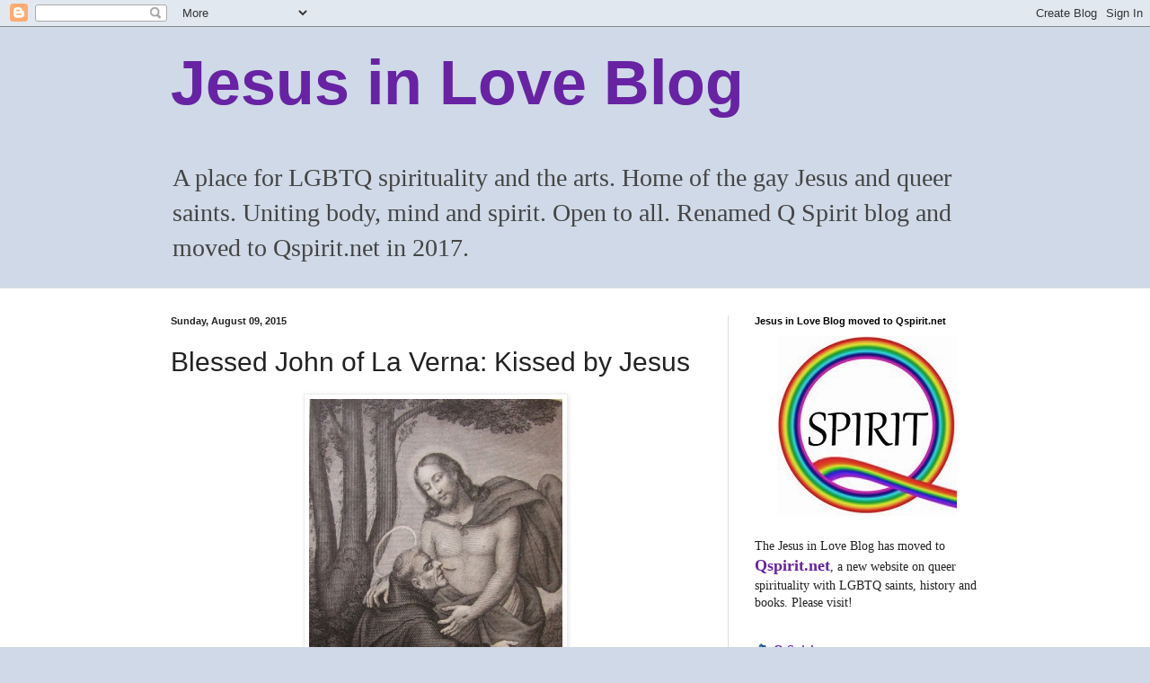

--- FILE ---
content_type: text/html; charset=UTF-8
request_url: https://jesusinlove.blogspot.com/2015/08/blessed-john-of-la-verna-kissed-by-jesus.html
body_size: 37440
content:
<!DOCTYPE html>
<html class='v2' dir='ltr' lang='en'>
<head>
<link href='https://www.blogger.com/static/v1/widgets/335934321-css_bundle_v2.css' rel='stylesheet' type='text/css'/>
<meta content='width=1100' name='viewport'/>
<meta content='text/html; charset=UTF-8' http-equiv='Content-Type'/>
<meta content='blogger' name='generator'/>
<link href='https://jesusinlove.blogspot.com/favicon.ico' rel='icon' type='image/x-icon'/>
<link href='https://jesusinlove.blogspot.com/2015/08/blessed-john-of-la-verna-kissed-by-jesus.html' rel='canonical'/>
<link rel="alternate" type="application/atom+xml" title="Jesus in Love Blog - Atom" href="https://jesusinlove.blogspot.com/feeds/posts/default" />
<link rel="alternate" type="application/rss+xml" title="Jesus in Love Blog - RSS" href="https://jesusinlove.blogspot.com/feeds/posts/default?alt=rss" />
<link rel="service.post" type="application/atom+xml" title="Jesus in Love Blog - Atom" href="https://www.blogger.com/feeds/29680163/posts/default" />

<link rel="alternate" type="application/atom+xml" title="Jesus in Love Blog - Atom" href="https://jesusinlove.blogspot.com/feeds/5764978837290065178/comments/default" />
<!--Can't find substitution for tag [blog.ieCssRetrofitLinks]-->
<link href='https://blogger.googleusercontent.com/img/b/R29vZ2xl/AVvXsEj80AyD15HYyxZIWH9e3xocYeLcqRBj0PwENNUvka_GwKzFCoISWm2Eua9C37V0HG9i0yd5TpjUUH9yAPTRTPpJshu1Kb0U5mslsviFwbCFA9psRUQp7wfNcdnWX0Xyq0lBvRTAxQ/s1600/John+of+Laverna+1883+book.jpg' rel='image_src'/>
<meta content='https://jesusinlove.blogspot.com/2015/08/blessed-john-of-la-verna-kissed-by-jesus.html' property='og:url'/>
<meta content='Blessed John of La Verna: Kissed by Jesus' property='og:title'/>
<meta content='Jesus embraces Blessed John of La Verna at the beech tree (from an 1883 biography by Ermenegildo Da Chitignano)  Blessed John of La Verna is...' property='og:description'/>
<meta content='https://blogger.googleusercontent.com/img/b/R29vZ2xl/AVvXsEj80AyD15HYyxZIWH9e3xocYeLcqRBj0PwENNUvka_GwKzFCoISWm2Eua9C37V0HG9i0yd5TpjUUH9yAPTRTPpJshu1Kb0U5mslsviFwbCFA9psRUQp7wfNcdnWX0Xyq0lBvRTAxQ/w1200-h630-p-k-no-nu/John+of+Laverna+1883+book.jpg' property='og:image'/>
<title>Jesus in Love Blog: Blessed John of La Verna: Kissed by Jesus</title>
<style id='page-skin-1' type='text/css'><!--
/*
-----------------------------------------------
Blogger Template Style
Name:     Simple
Designer: Blogger
URL:      www.blogger.com
----------------------------------------------- */
/* Content
----------------------------------------------- */
body {
font: normal normal 14px 'Times New Roman', Times, FreeSerif, serif;
color: #222222;
background: #cfd9e7 none no-repeat scroll center center;
padding: 0 0 0 0;
background-attachment: scroll;
}
html body .content-outer {
min-width: 0;
max-width: 100%;
width: 100%;
}
h2 {
font-size: 22px;
}
a:link {
text-decoration:none;
color: #6723a3;
}
a:visited {
text-decoration:none;
color: #9c7ca1;
}
a:hover {
text-decoration:underline;
color: #8d5cc2;
}
.body-fauxcolumn-outer .fauxcolumn-inner {
background: transparent none repeat scroll top left;
_background-image: none;
}
.body-fauxcolumn-outer .cap-top {
position: absolute;
z-index: 1;
height: 400px;
width: 100%;
}
.body-fauxcolumn-outer .cap-top .cap-left {
width: 100%;
background: transparent none repeat-x scroll top left;
_background-image: none;
}
.content-outer {
-moz-box-shadow: 0 0 0 rgba(0, 0, 0, .15);
-webkit-box-shadow: 0 0 0 rgba(0, 0, 0, .15);
-goog-ms-box-shadow: 0 0 0 #333333;
box-shadow: 0 0 0 rgba(0, 0, 0, .15);
margin-bottom: 1px;
}
.content-inner {
padding: 0 0;
}
.main-outer, .footer-outer {
background-color: #ffffff;
}
/* Header
----------------------------------------------- */
.header-outer {
background: rgba(0, 0, 0, 0) none repeat-x scroll 0 -400px;
_background-image: none;
}
.Header h1 {
font: normal bold 70px Arial, Tahoma, Helvetica, FreeSans, sans-serif;
color: #6723a3;
text-shadow: 0 0 0 rgba(0, 0, 0, .2);
}
.Header h1 a {
color: #6723a3;
}
.Header .description {
font-size: 200%;
color: #444444;
}
.header-inner .Header .titlewrapper {
padding: 22px 30px;
}
.header-inner .Header .descriptionwrapper {
padding: 0 30px;
}
/* Tabs
----------------------------------------------- */
.tabs-inner .section:first-child {
border-top: 0 solid #dddddd;
}
.tabs-inner .section:first-child ul {
margin-top: -0;
border-top: 0 solid #dddddd;
border-left: 0 solid #dddddd;
border-right: 0 solid #dddddd;
}
.tabs-inner .widget ul {
background: rgba(0, 0, 0, 0) none repeat-x scroll 0 -800px;
_background-image: none;
border-bottom: 0 solid #dddddd;
margin-top: 0;
margin-left: -0;
margin-right: -0;
}
.tabs-inner .widget li a {
display: inline-block;
padding: .6em 1em;
font: normal normal 20px Arial, Tahoma, Helvetica, FreeSans, sans-serif;
color: #4f008b;
border-left: 0 solid #ffffff;
border-right: 0 solid #dddddd;
}
.tabs-inner .widget li:first-child a {
border-left: none;
}
.tabs-inner .widget li.selected a, .tabs-inner .widget li a:hover {
color: #444444;
background-color: rgba(0, 0, 0, 0);
text-decoration: none;
}
/* Columns
----------------------------------------------- */
.main-outer {
border-top: 1px solid #dddddd;
}
.fauxcolumn-left-outer .fauxcolumn-inner {
border-right: 1px solid #dddddd;
}
.fauxcolumn-right-outer .fauxcolumn-inner {
border-left: 1px solid #dddddd;
}
/* Headings
----------------------------------------------- */
div.widget > h2,
div.widget h2.title {
margin: 0 0 1em 0;
font: normal bold 11px Arial, Tahoma, Helvetica, FreeSans, sans-serif;
color: #000000;
}
/* Widgets
----------------------------------------------- */
.widget .zippy {
color: #999999;
text-shadow: 2px 2px 1px rgba(0, 0, 0, .1);
}
.widget .popular-posts ul {
list-style: none;
}
/* Posts
----------------------------------------------- */
h2.date-header {
font: normal bold 11px Arial, Tahoma, Helvetica, FreeSans, sans-serif;
}
.date-header span {
background-color: rgba(0, 0, 0, 0);
color: #222222;
padding: inherit;
letter-spacing: inherit;
margin: inherit;
}
.main-inner {
padding-top: 30px;
padding-bottom: 30px;
}
.main-inner .column-center-inner {
padding: 0 15px;
}
.main-inner .column-center-inner .section {
margin: 0 15px;
}
.post {
margin: 0 0 25px 0;
}
h3.post-title, .comments h4 {
font: normal normal 30px Arial, Tahoma, Helvetica, FreeSans, sans-serif;
margin: .75em 0 0;
}
.post-body {
font-size: 110%;
line-height: 1.4;
position: relative;
}
.post-body img, .post-body .tr-caption-container, .Profile img, .Image img,
.BlogList .item-thumbnail img {
padding: 2px;
background: #ffffff;
border: 1px solid #eeeeee;
-moz-box-shadow: 1px 1px 5px rgba(0, 0, 0, .1);
-webkit-box-shadow: 1px 1px 5px rgba(0, 0, 0, .1);
box-shadow: 1px 1px 5px rgba(0, 0, 0, .1);
}
.post-body img, .post-body .tr-caption-container {
padding: 5px;
}
.post-body .tr-caption-container {
color: #222222;
}
.post-body .tr-caption-container img {
padding: 0;
background: transparent;
border: none;
-moz-box-shadow: 0 0 0 rgba(0, 0, 0, .1);
-webkit-box-shadow: 0 0 0 rgba(0, 0, 0, .1);
box-shadow: 0 0 0 rgba(0, 0, 0, .1);
}
.post-header {
margin: 0 0 1.5em;
line-height: 1.6;
font-size: 90%;
}
.post-footer {
margin: 20px -2px 0;
padding: 5px 10px;
color: #666666;
background-color: #f9f9f9;
border-bottom: 1px solid #eeeeee;
line-height: 1.6;
font-size: 90%;
}
#comments .comment-author {
padding-top: 1.5em;
border-top: 1px solid #dddddd;
background-position: 0 1.5em;
}
#comments .comment-author:first-child {
padding-top: 0;
border-top: none;
}
.avatar-image-container {
margin: .2em 0 0;
}
#comments .avatar-image-container img {
border: 1px solid #eeeeee;
}
/* Comments
----------------------------------------------- */
.comments .comments-content .icon.blog-author {
background-repeat: no-repeat;
background-image: url([data-uri]);
}
.comments .comments-content .loadmore a {
border-top: 1px solid #999999;
border-bottom: 1px solid #999999;
}
.comments .comment-thread.inline-thread {
background-color: #f9f9f9;
}
.comments .continue {
border-top: 2px solid #999999;
}
/* Accents
---------------------------------------------- */
.section-columns td.columns-cell {
border-left: 1px solid #dddddd;
}
.blog-pager {
background: transparent none no-repeat scroll top center;
}
.blog-pager-older-link, .home-link,
.blog-pager-newer-link {
background-color: #ffffff;
padding: 5px;
}
.footer-outer {
border-top: 0 dashed #bbbbbb;
}
/* Mobile
----------------------------------------------- */
body.mobile  {
background-size: auto;
}
.mobile .body-fauxcolumn-outer {
background: transparent none repeat scroll top left;
}
.mobile .body-fauxcolumn-outer .cap-top {
background-size: 100% auto;
}
.mobile .content-outer {
-webkit-box-shadow: 0 0 3px rgba(0, 0, 0, .15);
box-shadow: 0 0 3px rgba(0, 0, 0, .15);
}
.mobile .tabs-inner .widget ul {
margin-left: 0;
margin-right: 0;
}
.mobile .post {
margin: 0;
}
.mobile .main-inner .column-center-inner .section {
margin: 0;
}
.mobile .date-header span {
padding: 0.1em 10px;
margin: 0 -10px;
}
.mobile h3.post-title {
margin: 0;
}
.mobile .blog-pager {
background: transparent none no-repeat scroll top center;
}
.mobile .footer-outer {
border-top: none;
}
.mobile .main-inner, .mobile .footer-inner {
background-color: #ffffff;
}
.mobile-index-contents {
color: #222222;
}
.mobile-link-button {
background-color: #6723a3;
}
.mobile-link-button a:link, .mobile-link-button a:visited {
color: #ffffff;
}
.mobile .tabs-inner .section:first-child {
border-top: none;
}
.mobile .tabs-inner .PageList .widget-content {
background-color: rgba(0, 0, 0, 0);
color: #444444;
border-top: 0 solid #dddddd;
border-bottom: 0 solid #dddddd;
}
.mobile .tabs-inner .PageList .widget-content .pagelist-arrow {
border-left: 1px solid #dddddd;
}

--></style>
<style id='template-skin-1' type='text/css'><!--
body {
min-width: 960px;
}
.content-outer, .content-fauxcolumn-outer, .region-inner {
min-width: 960px;
max-width: 960px;
_width: 960px;
}
.main-inner .columns {
padding-left: 0;
padding-right: 310px;
}
.main-inner .fauxcolumn-center-outer {
left: 0;
right: 310px;
/* IE6 does not respect left and right together */
_width: expression(this.parentNode.offsetWidth -
parseInt("0") -
parseInt("310px") + 'px');
}
.main-inner .fauxcolumn-left-outer {
width: 0;
}
.main-inner .fauxcolumn-right-outer {
width: 310px;
}
.main-inner .column-left-outer {
width: 0;
right: 100%;
margin-left: -0;
}
.main-inner .column-right-outer {
width: 310px;
margin-right: -310px;
}
#layout {
min-width: 0;
}
#layout .content-outer {
min-width: 0;
width: 800px;
}
#layout .region-inner {
min-width: 0;
width: auto;
}
body#layout div.add_widget {
padding: 8px;
}
body#layout div.add_widget a {
margin-left: 32px;
}
--></style>
<link href='https://www.blogger.com/dyn-css/authorization.css?targetBlogID=29680163&amp;zx=5cf11acb-c5f2-46d3-8ceb-56ce8f4e0903' media='none' onload='if(media!=&#39;all&#39;)media=&#39;all&#39;' rel='stylesheet'/><noscript><link href='https://www.blogger.com/dyn-css/authorization.css?targetBlogID=29680163&amp;zx=5cf11acb-c5f2-46d3-8ceb-56ce8f4e0903' rel='stylesheet'/></noscript>
<meta name='google-adsense-platform-account' content='ca-host-pub-1556223355139109'/>
<meta name='google-adsense-platform-domain' content='blogspot.com'/>

<!-- data-ad-client=ca-pub-9552137984049769 -->

</head>
<body class='loading variant-wide'>
<div class='navbar section' id='navbar' name='Navbar'><div class='widget Navbar' data-version='1' id='Navbar1'><script type="text/javascript">
    function setAttributeOnload(object, attribute, val) {
      if(window.addEventListener) {
        window.addEventListener('load',
          function(){ object[attribute] = val; }, false);
      } else {
        window.attachEvent('onload', function(){ object[attribute] = val; });
      }
    }
  </script>
<div id="navbar-iframe-container"></div>
<script type="text/javascript" src="https://apis.google.com/js/platform.js"></script>
<script type="text/javascript">
      gapi.load("gapi.iframes:gapi.iframes.style.bubble", function() {
        if (gapi.iframes && gapi.iframes.getContext) {
          gapi.iframes.getContext().openChild({
              url: 'https://www.blogger.com/navbar/29680163?po\x3d5764978837290065178\x26origin\x3dhttps://jesusinlove.blogspot.com',
              where: document.getElementById("navbar-iframe-container"),
              id: "navbar-iframe"
          });
        }
      });
    </script><script type="text/javascript">
(function() {
var script = document.createElement('script');
script.type = 'text/javascript';
script.src = '//pagead2.googlesyndication.com/pagead/js/google_top_exp.js';
var head = document.getElementsByTagName('head')[0];
if (head) {
head.appendChild(script);
}})();
</script>
</div></div>
<div class='body-fauxcolumns'>
<div class='fauxcolumn-outer body-fauxcolumn-outer'>
<div class='cap-top'>
<div class='cap-left'></div>
<div class='cap-right'></div>
</div>
<div class='fauxborder-left'>
<div class='fauxborder-right'></div>
<div class='fauxcolumn-inner'>
</div>
</div>
<div class='cap-bottom'>
<div class='cap-left'></div>
<div class='cap-right'></div>
</div>
</div>
</div>
<div class='content'>
<div class='content-fauxcolumns'>
<div class='fauxcolumn-outer content-fauxcolumn-outer'>
<div class='cap-top'>
<div class='cap-left'></div>
<div class='cap-right'></div>
</div>
<div class='fauxborder-left'>
<div class='fauxborder-right'></div>
<div class='fauxcolumn-inner'>
</div>
</div>
<div class='cap-bottom'>
<div class='cap-left'></div>
<div class='cap-right'></div>
</div>
</div>
</div>
<div class='content-outer'>
<div class='content-cap-top cap-top'>
<div class='cap-left'></div>
<div class='cap-right'></div>
</div>
<div class='fauxborder-left content-fauxborder-left'>
<div class='fauxborder-right content-fauxborder-right'></div>
<div class='content-inner'>
<header>
<div class='header-outer'>
<div class='header-cap-top cap-top'>
<div class='cap-left'></div>
<div class='cap-right'></div>
</div>
<div class='fauxborder-left header-fauxborder-left'>
<div class='fauxborder-right header-fauxborder-right'></div>
<div class='region-inner header-inner'>
<div class='header section' id='header' name='Header'><div class='widget Header' data-version='1' id='Header1'>
<div id='header-inner'>
<div class='titlewrapper'>
<h1 class='title'>
<a href='https://jesusinlove.blogspot.com/'>
Jesus in Love Blog
</a>
</h1>
</div>
<div class='descriptionwrapper'>
<p class='description'><span>A place for LGBTQ spirituality and the arts. Home of the gay Jesus and queer saints. Uniting body, mind and spirit. Open to all. Renamed Q Spirit blog and moved to Qspirit.net in 2017.</span></p>
</div>
</div>
</div></div>
</div>
</div>
<div class='header-cap-bottom cap-bottom'>
<div class='cap-left'></div>
<div class='cap-right'></div>
</div>
</div>
</header>
<div class='tabs-outer'>
<div class='tabs-cap-top cap-top'>
<div class='cap-left'></div>
<div class='cap-right'></div>
</div>
<div class='fauxborder-left tabs-fauxborder-left'>
<div class='fauxborder-right tabs-fauxborder-right'></div>
<div class='region-inner tabs-inner'>
<div class='tabs no-items section' id='crosscol' name='Cross-Column'></div>
<div class='tabs no-items section' id='crosscol-overflow' name='Cross-Column 2'></div>
</div>
</div>
<div class='tabs-cap-bottom cap-bottom'>
<div class='cap-left'></div>
<div class='cap-right'></div>
</div>
</div>
<div class='main-outer'>
<div class='main-cap-top cap-top'>
<div class='cap-left'></div>
<div class='cap-right'></div>
</div>
<div class='fauxborder-left main-fauxborder-left'>
<div class='fauxborder-right main-fauxborder-right'></div>
<div class='region-inner main-inner'>
<div class='columns fauxcolumns'>
<div class='fauxcolumn-outer fauxcolumn-center-outer'>
<div class='cap-top'>
<div class='cap-left'></div>
<div class='cap-right'></div>
</div>
<div class='fauxborder-left'>
<div class='fauxborder-right'></div>
<div class='fauxcolumn-inner'>
</div>
</div>
<div class='cap-bottom'>
<div class='cap-left'></div>
<div class='cap-right'></div>
</div>
</div>
<div class='fauxcolumn-outer fauxcolumn-left-outer'>
<div class='cap-top'>
<div class='cap-left'></div>
<div class='cap-right'></div>
</div>
<div class='fauxborder-left'>
<div class='fauxborder-right'></div>
<div class='fauxcolumn-inner'>
</div>
</div>
<div class='cap-bottom'>
<div class='cap-left'></div>
<div class='cap-right'></div>
</div>
</div>
<div class='fauxcolumn-outer fauxcolumn-right-outer'>
<div class='cap-top'>
<div class='cap-left'></div>
<div class='cap-right'></div>
</div>
<div class='fauxborder-left'>
<div class='fauxborder-right'></div>
<div class='fauxcolumn-inner'>
</div>
</div>
<div class='cap-bottom'>
<div class='cap-left'></div>
<div class='cap-right'></div>
</div>
</div>
<!-- corrects IE6 width calculation -->
<div class='columns-inner'>
<div class='column-center-outer'>
<div class='column-center-inner'>
<div class='main section' id='main' name='Main'><div class='widget Blog' data-version='1' id='Blog1'>
<div class='blog-posts hfeed'>

          <div class="date-outer">
        
<h2 class='date-header'><span>Sunday, August 09, 2015</span></h2>

          <div class="date-posts">
        
<div class='post-outer'>
<div class='post hentry uncustomized-post-template' itemprop='blogPost' itemscope='itemscope' itemtype='http://schema.org/BlogPosting'>
<meta content='https://blogger.googleusercontent.com/img/b/R29vZ2xl/AVvXsEj80AyD15HYyxZIWH9e3xocYeLcqRBj0PwENNUvka_GwKzFCoISWm2Eua9C37V0HG9i0yd5TpjUUH9yAPTRTPpJshu1Kb0U5mslsviFwbCFA9psRUQp7wfNcdnWX0Xyq0lBvRTAxQ/s1600/John+of+Laverna+1883+book.jpg' itemprop='image_url'/>
<meta content='29680163' itemprop='blogId'/>
<meta content='5764978837290065178' itemprop='postId'/>
<a name='5764978837290065178'></a>
<h3 class='post-title entry-title' itemprop='name'>
Blessed John of La Verna: Kissed by Jesus
</h3>
<div class='post-header'>
<div class='post-header-line-1'></div>
</div>
<div class='post-body entry-content' id='post-body-5764978837290065178' itemprop='description articleBody'>
<div class="separator" style="clear: both; text-align: center;"><a href="https://blogger.googleusercontent.com/img/b/R29vZ2xl/AVvXsEj80AyD15HYyxZIWH9e3xocYeLcqRBj0PwENNUvka_GwKzFCoISWm2Eua9C37V0HG9i0yd5TpjUUH9yAPTRTPpJshu1Kb0U5mslsviFwbCFA9psRUQp7wfNcdnWX0Xyq0lBvRTAxQ/s1600/John+of+Laverna+1883+book.jpg" imageanchor="1" style="margin-left: 1em; margin-right: 1em;"><img border="0" height="400" src="https://blogger.googleusercontent.com/img/b/R29vZ2xl/AVvXsEj80AyD15HYyxZIWH9e3xocYeLcqRBj0PwENNUvka_GwKzFCoISWm2Eua9C37V0HG9i0yd5TpjUUH9yAPTRTPpJshu1Kb0U5mslsviFwbCFA9psRUQp7wfNcdnWX0Xyq0lBvRTAxQ/s1600/John+of+Laverna+1883+book.jpg" width="282" /></a></div><div style="text-align: center;"><span style="font-size: x-small;"><span style="font-family: &quot;arial&quot; , &quot;helvetica&quot; , sans-serif;">Jesus embraces Blessed John of La Verna at the beech tree</span></span></div><div style="text-align: center;"><span style="font-size: x-small;"><span style="font-family: &quot;arial&quot; , &quot;helvetica&quot; , sans-serif;">(from an 1883 biography by Ermenegildo Da Chitignano)</span></span></div><br />
Blessed John of La Verna is a medieval Italian friar known for his visions of kissing and being kissed by Jesus.  His feast day is today (Aug. 9).  John also had an intense relationship with fellow friar and poet Jacopone da Todi. <br />
<br />
Traditional writers have done &#8220;gender gymnastics&#8221; to hide the homoerotic content of John&#8217;s experiences, but Franciscan scholar Kevin Elphick proposes Blessed John as a queer saint in the following article written for the Jesus in Love Blog.<br />
<br />
Elphick&#8217;s research included a trip in summer 2014 to John&#8217;s chapel, hermitage and tomb at Mount La Verna in central Italy.  He ends his article with a vivid personal Postscript describing what happened when he visited Mount La Verna and touched the ground where John and Jesus embraced.<br />
<br />
<div class="separator" style="clear: both; text-align: center;"><a href="https://blogger.googleusercontent.com/img/b/R29vZ2xl/AVvXsEiWH-g5Y67vgT4TNcCA41AAxNfCZBNqZwbluWM4LZtvs9z43Ht4Q0t7GksHEdcCHZ7UVQi2jiCmTrmKBsxM2CNapJ2o1yWAfd4c5w6t5tyvE81prcRkbLja3TY2lzDBUfm-an4lCA/s1600/AJohn+of+Laverna+1405011_o.jpg" imageanchor="1" style="margin-left: 1em; margin-right: 1em;"><img border="0" height="400" src="https://blogger.googleusercontent.com/img/b/R29vZ2xl/AVvXsEiWH-g5Y67vgT4TNcCA41AAxNfCZBNqZwbluWM4LZtvs9z43Ht4Q0t7GksHEdcCHZ7UVQi2jiCmTrmKBsxM2CNapJ2o1yWAfd4c5w6t5tyvE81prcRkbLja3TY2lzDBUfm-an4lCA/s1600/AJohn+of+Laverna+1405011_o.jpg" width="300" /></a></div><div style="text-align: center;"><span style="font-family: &quot;arial&quot; , &quot;helvetica&quot; , sans-serif;"><span style="font-size: x-small;">A stone wall surrounds the place where Jesus and John embraced in front of a chapel on Mount La Verna (Photo by Kevin Elphick)</span></span></div><br />
<div style="text-align: center;"><b><span style="font-size: x-large;"><span style="font-family: &quot;arial&quot; , &quot;helvetica&quot; , sans-serif;">Blessed John of La Verna</span></span></b></div><div style="text-align: center;">By <a href="https://www.facebook.com/kevin.elphick.5">Kevin Elphick</a> </div><div style="text-align: center;"><!--[if gte mso 9]><xml>  <w:WordDocument>   <w:View>Normal</w:View>   <w:Zoom>0</w:Zoom>   <w:PunctuationKerning/>   <w:ValidateAgainstSchemas/>   <w:SaveIfXMLInvalid>false</w:SaveIfXMLInvalid>   <w:IgnoreMixedContent>false</w:IgnoreMixedContent>   <w:AlwaysShowPlaceholderText>false</w:AlwaysShowPlaceholderText>   <w:Compatibility>    <w:BreakWrappedTables/>    <w:SnapToGridInCell/>    <w:WrapTextWithPunct/>    <w:UseAsianBreakRules/>    <w:DontGrowAutofit/>    <w:UseFELayout/>   </w:Compatibility>   <w:BrowserLevel>MicrosoftInternetExplorer4</w:BrowserLevel>  </w:WordDocument> </xml><![endif]--></div><!--[if gte mso 9]><xml>  <w:LatentStyles DefLockedState="false" LatentStyleCount="156">  </w:LatentStyles> </xml><![endif]--><!--[if gte mso 10]> <style>
 /* Style Definitions */
 table.MsoNormalTable
 {mso-style-name:"Table Normal";
 mso-tstyle-rowband-size:0;
 mso-tstyle-colband-size:0;
 mso-style-noshow:yes;
 mso-style-parent:"";
 mso-padding-alt:0in 5.4pt 0in 5.4pt;
 mso-para-margin:0in;
 mso-para-margin-bottom:.0001pt;
 mso-pagination:widow-orphan;
 font-size:10.0pt;
 font-family:"Times New Roman";
 mso-ansi-language:#0400;
 mso-fareast-language:#0400;
 mso-bidi-language:#0400;}
</style> <![endif]-->  <br />
<div class="MsoNormal">Hidden in musty libraries and on the sagging shelves of convents and monasteries are countless lives of the saints and blessed, gathering dust, and in many cases forgotten. With thousands of lives of the saints in existence, it is inevitable that some of these are <i style="mso-bidi-font-style: normal;">our</i> stories, the stories of LGBTQ saints and blesseds throughout the ages. One of the purposes of the genre of saints&#8217; lives, &#8220;hagiographies,&#8221; is to ensure that the contemporary faithful might find examples from the past with which to identify, and personally recognizable models of sanctity to emulate. As such, the time is overdue for the LGBTQ communities to name and claim our patron saints.</div><div class="MsoNormal"><br />
One such candidate is Blessed John of La Verna (also called Giovanni della Verna, Blessed John of Fermo and Giovanni da Fermo), a Franciscan friar who lived in Italy from 1259-1322 C.E. While &#8220;gay&#8221; and &#8220;lesbian&#8221; are contemporary categories and not appropriate to use as accurate labels of historical figures,<span style="mso-spacerun: yes;">&nbsp; </span>still our collective gaydar is often attuned enough to detect our kinfolk and LGBTQ ancestors even across the centuries. John of La Verna is one such figure that should attract our attention.</div><div class="MsoNormal"><br />
Blessed John is unique in that the tradition describes him as &#8220;another Mary Magdalene&#8230;&#8221; and is heavily dependent upon multiple female metaphors to capture his spirituality and personality. Given that he joined all-male communities of religious, beginning as a child at 10 years of age, it is little wonder that his psychosexual development might be effected accordingly.</div><div class="MsoNormal"><br />
John of La Verna is introduced in the classic work of Italian literature, <a href="http://www.amazon.com/dp/0385075448/?tag=jesusinloveor-20"><i style="mso-bidi-font-style: normal;">The Little Flowers of St. Francis </i>(<i style="mso-bidi-font-style: normal;">Fioretti di San Francesco</i>)</a>, a book which continues to be well-known and commonly used even today in the schools of Italy. Its author unknown, this work has described as "the most exquisite expression of the religious life of the Middle Ages"<a href="https://www.blogger.com/blogger.g?blogID=29680163#_ftn1" name="_ftnref1" style="mso-footnote-id: ftn1;" title=""><span class="MsoFootnoteReference"><span style="mso-special-character: footnote;"><span class="MsoFootnoteReference"><span style="font-family: &quot;calibri&quot;; font-size: 11.0pt; line-height: 115%;">[1]</span></span></span></span></a>and for much of history has been the most popular life of St. Francis, in spite of the lateness of its authorship and its lack of historicity as a genuine source for the historical St. Francis. The stories of Blessed John are the final chapters of &#8220;The Little Flowers&#8221; (the &#8220;<i style="mso-bidi-font-style: normal;">Fioretti</i>&#8221;) and paint the culminating picture of early Franciscan spirituality and personalities for its author. As such, John is a pivotal and defining figure in this book. He is named John <i style="mso-bidi-font-style: normal;">of La Verna </i>because he lived with the Franciscan friars on Mount La Verna, the sacred mountain where <a href="http://www.jesusinlove.blogspot.com/2013/10/new-info-on-francis-of-assisis-queer.html">St. Francis of Assisi</a> had received the wounds of Christ as stigmata in a mystical vision.<span style="mso-spacerun: yes;">&nbsp; </span>(The same mountain is called Alverna in Latin and is geographically known as Monte Penna.)</div><div class="MsoNormal"><br />
While meditating under a beech tree at La Verna, John had a vision of kissing and being kissed by Christ.<span style="mso-spacerun: yes;">&nbsp; </span>The biographer Ermenegildo Da Chitignano places the apparition sometime before the visit of the Roman Emperor, Henry VII, to Alverna and Bl. John in 1312, following his coronation in Rome.<span style="mso-spacerun: yes;">&nbsp; </span>Much later, after the beech tree fell, a small chapel was built there.<span style="mso-spacerun: yes;">&nbsp; </span>It is known as the Chapel of the Beech (Cappella del Faggio).<span style="mso-spacerun: yes;">&nbsp; </span>The courtyard in front of the chapel is surrounded by a low stone wall with an inscription explaining that it encloses the place where John and Christ spent time together.</div><div class="MsoNormal"><br />
<div class="separator" style="clear: both; text-align: center;"><a href="https://blogger.googleusercontent.com/img/b/R29vZ2xl/AVvXsEiWB2nubW6YlsQkNzygPD7i2n5uljy5SyziY2jw7-p6eaVJHVkFBMTt1jSZJmAyfiME_56loH3VM3vnmInrYCf2IlwDQiyG9dSqfvjoglvLqba5EVf0ucqIeG5GKpu3CfcweWfzQg/s1600/AInscription.jpg" imageanchor="1" style="margin-left: 1em; margin-right: 1em;"><img border="0" height="300" src="https://blogger.googleusercontent.com/img/b/R29vZ2xl/AVvXsEiWB2nubW6YlsQkNzygPD7i2n5uljy5SyziY2jw7-p6eaVJHVkFBMTt1jSZJmAyfiME_56loH3VM3vnmInrYCf2IlwDQiyG9dSqfvjoglvLqba5EVf0ucqIeG5GKpu3CfcweWfzQg/s1600/AInscription.jpg" width="400" /></a></div><div style="text-align: center;"><span style="font-family: &quot;arial&quot; , &quot;helvetica&quot; , sans-serif;"><span style="font-size: x-small;">The inscription on the wall around the courtyard where Jesus and John embraced says, &#8220;This is the oratory of Blessed John of La Verna where he conversed (spend time) with Christ our Lord. There are 200 days indulgence.&#8221; In the old system of indulgences, a devout visit to the chapel was said to remove 200 days from the visitor's time in purgatory. (Photo by Kevin Elphick. Thanks to Marco Wooster for translation help!) </span></span></div><br />
Blessed John is described in the <i style="mso-bidi-font-style: normal;">Fioretti</i> as one of the spiritual sons of St. Francis, who because of his great wisdom, is the &#8220;glory of such a great Father.&#8221;<a href="https://www.blogger.com/blogger.g?blogID=29680163#_ftn2" name="_ftnref2" style="mso-footnote-id: ftn2;" title=""><span class="MsoFootnoteReference"><span style="mso-special-character: footnote;"><span class="MsoFootnoteReference"><span style="font-family: &quot;calibri&quot;; font-size: 11.0pt; line-height: 115%;">[2]</span></span></span></span></a> After a brief biographical introduction covering John&#8217;s childhood, a defining episode from John&#8217;s adult life as a friar is recounted. This incident is set in the context of a period of a "dark night of the soul" for Blessed John. Following upon a three-year period of honeymoon-like intimacy, God withdrew the former palpable presence. Prior to this withdrawal, John had enjoyed "the mystical kisses and intense embraces of Christ's love, not only in interior spiritual graces, but also in exterior signs, as with an intimate friend."<span style="mso-spacerun: yes;">&nbsp;&nbsp; </span></div><div class="MsoNormal"><br />
In keeping with the Franciscan tradition, the author uses the language of bridal mysticism to describe John&#8217;s relationship with Jesus, so that the language of romance and physical intimacy serves as a metaphor for human union with the Divine. Perhaps anticipating discomfort from an audience reading of even metaphorical intimacy between males, the author engages in a sort of gender-gymnastics, the back and forth volley of which serves to off-balance the reader as to the given genders of Jesus and John. At various moments, they are each, independently re-gendered as female. Explaining Christ&#8217;s withdrawal from John in a dark night of the soul, the author compares Jesus to a mother temporarily withholding food:<br />
<br />
<blockquote class="tr_bq">"But He was acting like a mother with her baby when she withdraws her breast from him to make him drink the milk more eagerly, and he cries and seeks it, and after he has cried, she hugs and kisses him and lets him enjoy it all the more. So Brother John followed Christ ... with greater fervor and desire, weeping like a baby following its mother..."</blockquote></div><div class="MsoNormal"><br />
Alternately Blessed John is likened to Mary Magdalene, weeping at the feet of Jesus.<br />
<br />
<blockquote class="tr_bq">&nbsp;&#8220;Blessed John poured out so many tears, that he seemed to be another Magdalene&#8230; lying at the feet of Jesus most sweet, he received so much grace that he was totally renewed, and like Magdalene, consoled and at peace.&#8221;<span style="mso-spacerun: yes;">&nbsp; </span></blockquote></div><div class="MsoNormal"><br />
In addition to Mary Magdalene, the author of the <i style="mso-bidi-font-style: normal;">Fioretti</i> recasts John as the maiden of the biblical book, the Song of Songs. This book of the Bible celebrates an erotic intimacy between a woman and her male beloved, and is typically interpreted as an extended metaphor of the human and divine romance. Where the <i style="mso-bidi-font-style: normal;">Fioretti</i> describes Christ&#8217;s withdrawal from John, it uses the language of the Song of Songs and the person of the Song&#8217;s maiden to describe John&#8217;s resultant pursuit of him:<br />
<br />
<blockquote class="tr_bq">&nbsp;"... when his soul did not feel the presence of his Beloved, in his anguish and torment he went through the woods, running here and there, seeking and calling aloud with tears and sighs for his dear Friend who had recently abandoned him and hidden..."&nbsp;</blockquote><br />
Compare this with the maiden of the Song of Songs:<br />
<br />
<blockquote class="tr_bq">"I sought him whom my soul loves;<br />
I sought him but found him not;<br />
I called him, but he gave no answer.<br />
I will rise now and go about the city,<br />
in the streets and in the squares;<br />
I will seek him whom my soul loves.<br />
I sought him, but found him not."<br />
(Song 3: 1-2, RSV)&nbsp;</blockquote><br />
For the author of the <i>Fioretti, </i>Christ is "the beloved Spouse of his [John's] soul." In turn, John's female transformation is so complete, that without Christ the Bridegroom, the <i style="mso-bidi-font-style: normal;">Fioretti</i> has him declare: "Without you I am sterile... "<span style="mso-spacerun: yes;">&nbsp; </span></div><div class="MsoNormal"><br />
<div class="separator" style="clear: both; text-align: center;"><a href="https://blogger.googleusercontent.com/img/b/R29vZ2xl/AVvXsEjSPGm43pX3p3jNQ28XtzeFhb8jNVYDJPH7C-hKortZZjjp3NuQ7cAPDU2-l35qjMglE8IFbuRuaeCvB7hepRFQxRFLYbLjxG6Wd8D02s_IQiTLcgbIqqK7efNKUGO9_ghJ9eP5sg/s1600/ACroppedAuto+John+of+Laverna+sign.jpg" imageanchor="1" style="margin-left: 1em; margin-right: 1em;"><img border="0" src="https://blogger.googleusercontent.com/img/b/R29vZ2xl/AVvXsEjSPGm43pX3p3jNQ28XtzeFhb8jNVYDJPH7C-hKortZZjjp3NuQ7cAPDU2-l35qjMglE8IFbuRuaeCvB7hepRFQxRFLYbLjxG6Wd8D02s_IQiTLcgbIqqK7efNKUGO9_ghJ9eP5sg/s400/ACroppedAuto+John+of+Laverna+sign.jpg" /></a></div><div style="text-align: center;"><span style="font-family: &quot;arial&quot; , &quot;helvetica&quot; , sans-serif;"><span style="font-size: x-small;">Jesus embraces Blessed John at the beech tree in a 1521 painting by Aretino Intorno, located in the Chapel of Adoration at Mount La Verna</span></span></div><br />
When Christ finally does appear to Blessed John, the <i style="mso-bidi-font-style: normal;">Fioretti </i>uses <a href="http://www.jesusinlove.blogspot.com/2013/08/saints-bernard-of-clairvaux-and-malachy.html">St. Bernard of Clairvaux</a>&#8217;s commentary on the Song of Songs to explain the stages of intimacy which John will enjoy. First a kiss to Christ's feet in a movement of penitence. Secondly there is a kiss to Christ's hands, signifying the "grace to live a good life." "The second is given to those who are making progress." (Sermon 4, 1.1) Finally, there is the third kiss, a kiss of his mouth. The kiss of the mouth is contemplative union with God toward which all should strive. "O happy kiss...which is... the union of God with [hu]man." (Sermon 2, II., 3) As an aside, it is worth noting that for Bernard, this unitive &#8220;Kiss&#8221; is ultimately a participation in the loving &#8220;Kiss&#8221; of the First and Second Persons of the Trinity, who we know as the Holy Spirit.</div><br />
The <i style="mso-bidi-font-style: normal;">Fioretti</i>&#8217;s dependence on St. Bernard&#8217;s commentary is explicit, as the earliest manuscript reads: &#8220;if anyone wishes to know this, read Bernard on the Song of Songs, who puts these stages there according to their order: namely, the beginners at the feet, those making progress at the hands, and the perfect at the kiss and embrace.&#8221; <a href="https://www.blogger.com/blogger.g?blogID=29680163#_ftn3" name="_ftnref3" style="mso-footnote-id: ftn3;" title=""><span class="MsoFootnoteReference"><span style="mso-special-character: footnote;"><span class="MsoFootnoteReference"><span style="font-family: &quot;times new roman&quot;; font-size: 12.0pt; line-height: 115%;">[3]</span></span></span></span></a><span style="font-family: &quot;calibri&quot;; font-size: 11.0pt;">And so the <i style="mso-bidi-font-style: normal;">Fioretti</i> has John excelling through these stages:</span><br />
<br />
<blockquote class="tr_bq"><span style="font-family: &quot;calibri&quot;; font-size: 11.0pt;">&nbsp;&#8220;For he immediately threw himself down at Christ's feet, and the Savior showed him his blessed feet, over which Brother John wept &#8230; Now while Brother John was praying fervently, lying at Christ's feet, he received so much grace that he felt completely renewed and pacified and consoled, like Magdalene... he began to give thanks to God and humbly kiss the Savior's feet.&#8221;&nbsp;</span></blockquote><br />
<span style="font-family: &quot;calibri&quot;; font-size: 11.0pt;">Following Bernard's stages, Brother John next kisses the hands of Jesus:&nbsp;</span><br />
<br />
<blockquote class="tr_bq"><span style="font-family: &quot;calibri&quot;; font-size: 11.0pt;">"Christ held out His most holy hands and opened them for him to kiss. And while He opened them, Brother John arose and kissed His hands." </span></blockquote><div class="MsoNormal"><br />
</div><div class="MsoNormal">However, the author of the <i style="mso-bidi-font-style: normal;">Fioretti</i> deviates from Bernard&#8217;s stages, seemingly modifying them slightly for an encounter between the male Jesus and the male friar. Instead of Bernard&#8217;s stage-specific &#8220;kiss of the mouth,&#8221; it is toned down to a kiss of Christ&#8217;s chest:<br />
<br />
<blockquote class="tr_bq">"And when he had kissed them [Christ's hands], he came closer and leaned against the breast of Christ, and he embraced Jesus and kissed His holy bosom. And Christ likewise embraced and kissed him."&nbsp;</blockquote><br />
While there is explicit textual dependence on the Song of Songs and Bernard&#8217;s commentary on it, our author appears reluctant to paint the verbal image of Christ and John kissing mouth to mouth, content instead to modify the stages with a modest and reverential kiss to the breast of Christ. Franciscan tradition may have influenced this use of the image of kissing the breast as perhaps<span style="mso-spacerun: yes;">&nbsp; </span>a greater intimacy&#8212;Clare had dreamed of nursing at Francis&#8217; breast and St. Angela of Foligno in ecstasy kissed Christ&#8217;s breast&#8212;but it is more likely that our author was reticent to portray John and Jesus mouth to mouth in a kiss. With the backdrop of John as Mary Magdalene and Christ as a nursing mother, the reader might be understandably confused and distracted, but not so much so that two men kissing would escape their Medieval scrutiny. </div><div class="MsoNormal"><br />
Still, we are left with clear physical intimacy between John and Jesus. What is described here is not intended as metaphor or solely figurative stages, but an actual apparition of the bodily Christ to Blessed John. Where the apparition took place, Mount La Verna in Italy, a chapel and fenced courtyard mark the physical site where Christ appeared and embraced John. The author intends that the reader understands<span style="mso-spacerun: yes;">&nbsp; </span>as fact that John and Jesus kissed, embraced, and became progressively more intimate in this holy place.</div><div class="MsoNormal"><br />
Unique to the Franciscan tradition is a practice of redirecting &#8220;fleshly&#8221; interests from earthly objects and instead to the incarnate flesh of Jesus. If the human inclination is to be enticed by human flesh, the Franciscan tradition responds by exploiting this inclination and instead pointing it toward the God made flesh. The Franciscan meditative book, <a href="http://www.amazon.com/dp/1495370127/?tag=jesusinloveor-20"><i style="mso-bidi-font-style: normal;">Stimulus Amoris</i></a>, written in Italy during John&#8217;s lifetime, expresses this best. Writing from the perspective of God the Father it explains:<br />
<br />
<blockquote class="tr_bq">&#8220;It was necessary therefore, because the soul had become too enamoured of the flesh, for my Son to become enfleshed so as to entice it to his and my love.&#8221;<a href="https://www.blogger.com/blogger.g?blogID=29680163#_ftn4" name="_ftnref4" style="mso-footnote-id: ftn4;" title=""><span class="MsoFootnoteReference"><span style="mso-special-character: footnote;"><span class="MsoFootnoteReference"><span style="font-family: &quot;calibri&quot;; font-size: 11.0pt; line-height: 115%;">[4]</span></span></span></span></a>&nbsp;</blockquote><br />
Divinity was hidden under flesh so that our propensity toward flesh might be exploited. Again the <i style="mso-bidi-font-style: normal;">Stimulus Amoris</i>:<br />
<br />
<blockquote class="tr_bq">&#8220;If, therefore, O soul, you love flesh, then love no flesh but the flesh of Christ.&#8221;<a href="https://www.blogger.com/blogger.g?blogID=29680163#_ftn5" name="_ftnref5" style="mso-footnote-id: ftn5;" title=""><span class="MsoFootnoteReference"><span style="mso-special-character: footnote;"><span class="MsoFootnoteReference"><span style="font-family: &quot;calibri&quot;; font-size: 11.0pt; line-height: 115%;">[5]</span></span></span></span></a>&nbsp;</blockquote><br />
Kissing the flesh of Christ, John of La Verna is a perfect exemplar of this tradition. His kisses effectively move him upward from the feet of Christ in order to experience increasing intimacy with God, from his feet, then to his hands, further up yet to the very breast of the Savior. </div><br />
<div class="MsoNormal">While our author of the <i style="mso-bidi-font-style: normal;">Fioretti </i>appears to fail to reproduce Bernard&#8217;s prescribed &#8220;kiss of the mouth,&#8221; he clearly is comfortable with the image of John kissing the body of Jesus, feet, hands, and breast, and the two embracing. Equally, John&#8217;s community of friars at Mount La Verna, is not only comfortable with this image, they enshrined it in a chapel and fenced yard preserving the memory, as well as depicting it in paintings of the sacred event. And perhaps in the end the author of the <i style="mso-bidi-font-style: normal;">Fioretti</i> was faithful to St. Bernard&#8217;s required &#8220;kiss of the mouth,&#8221; for the apparition concludes with Christ responding to John&#8217;s physicality as Christ himself &#8220;embraced and kissed&#8221; John in return. It is left to the reader&#8217;s imagination to envision how Jesus kissed John in return. But it would be fully in keeping with Bernard&#8217;s theology that this beatific &#8220;kiss of the mouth&#8221; is the initiative of God, not the human. Our author would then be seen as pointing the reader&#8217;s imagination in this intended direction, but blushfully failing to paint it fully in words, only hinting in veiled reference to this erotic theophany.</div><div class="MsoNormal"><br />
<table cellpadding="0" cellspacing="0" class="tr-caption-container" style="float: left; margin-right: 1em; text-align: left;"><tbody>
<tr><td style="text-align: center;"><a href="https://blogger.googleusercontent.com/img/b/R29vZ2xl/AVvXsEgcDgNv1mwoglGDbiUca8B88CjWgP9WKImijlcC-ZMY7tm6G-qifgQAJWn_rxK5fPrR-7nZXiYzQfezkFJztCwF1XjXmje1bm2zU_7L99biBbAkdEoofk0d2hpoUfCCygLOcmo0bQ/s1600/AJacopone+da+Todi.jpg" imageanchor="1" style="clear: left; margin-bottom: 1em; margin-left: auto; margin-right: auto;"><img border="0" height="400" src="https://blogger.googleusercontent.com/img/b/R29vZ2xl/AVvXsEgcDgNv1mwoglGDbiUca8B88CjWgP9WKImijlcC-ZMY7tm6G-qifgQAJWn_rxK5fPrR-7nZXiYzQfezkFJztCwF1XjXmje1bm2zU_7L99biBbAkdEoofk0d2hpoUfCCygLOcmo0bQ/s1600/AJacopone+da+Todi.jpg" width="127" /></a></td></tr>
<tr><td class="tr-caption" style="text-align: center;">Jacopone da Todi<br />
in a fresco<br />
by <a href="http://commons.wikimedia.org/wiki/Jacopone_da_Todi#mediaviewer/File:Paolo_Uccello_040.jpg">Paolo Uccello</a></td></tr>
</tbody></table>A final snapshot rounds out the picture of Blessed John of La Verna: his friendship with his fellow Franciscan friar and poet, Jacopone da Todi (<span lang="EN" style="mso-ansi-language: EN;">1230 &#8211;1306)</span>. Jacopone&#8217;s writings, his <a href="http://www.amazon.com/dp/0809123754/?tag=jesusinloveor-20"><i style="mso-bidi-font-style: normal;">Lauds</i></a>, are considered &#8220;the most powerful religious poetry in Italy before Dante&#8217;s time.&#8221;<a href="https://www.blogger.com/blogger.g?blogID=29680163#_ftn6" name="_ftnref6" style="mso-footnote-id: ftn6;" title=""><span class="MsoFootnoteReference"><span style="mso-special-character: footnote;"><span class="MsoFootnoteReference"><span style="font-family: &quot;calibri&quot;; font-size: 11.0pt; line-height: 115%;">[6]</span></span></span></span></a> He too experienced a spiritual marriage to Christ, and has much affinity with John&#8217;s mystical experiences. His 63<sup>rd</sup> Laud is written specifically to Brother John and intended to console him during his dark night of the soul. Within Jacopone&#8217;s highly emotive writings, this poem of consolation to Blessed John is considered &#8220;one of the most moving pages of the <i style="mso-bidi-font-style: normal;">Lauds</i>.&#8221;<a href="https://www.blogger.com/blogger.g?blogID=29680163#_ftn7" name="_ftnref7" style="mso-footnote-id: ftn7;" title=""><span class="MsoFootnoteReference"><span style="mso-special-character: footnote;"><span class="MsoFootnoteReference"><span style="font-family: &quot;calibri&quot;; font-size: 11.0pt; line-height: 115%;">[7]</span></span></span></span></a><span style="mso-spacerun: yes;">&nbsp; </span>In it, Jacopone sympathizes with John&#8217;s spiritual aridity and reminds him that &#8220;it is a great thing to be filled with God&#8230; wedded to reverence.&#8221;<a href="https://www.blogger.com/blogger.g?blogID=29680163#_ftn8" name="_ftnref8" style="mso-footnote-id: ftn8;" title=""><span class="MsoFootnoteReference"><span style="mso-special-character: footnote;"><span class="MsoFootnoteReference"><span style="font-family: &quot;calibri&quot;; font-size: 11.0pt; line-height: 115%;">[8]</span></span></span></span></a> </div><div class="MsoNormal"><br />
Jacopone&#8217;s <i style="mso-bidi-font-style: normal;">Lauds</i> are filled with images of Christ as the one true Spouse for humanity, which in turn is his Bride. The shared spiritual vision of Jacopone and John is evident.<span style="mso-spacerun: yes;">&nbsp; </span>As fellow friars, they knew each other as brothers. The depth of their relationship is revealed on Jacopone&#8217;s deathbed, when he summoned John of La Verna to travel from a distance to his side. Jacopone refused to die until consoled by John&#8217;s presence one last time.<span style="mso-spacerun: yes;">&nbsp; </span>It was Christmas Eve, and he clung to life until Blessed John arrived, finally expiring only after Blessed John gave Eucharist to him, communicating to him the flesh of their shared Bridegroom, as Jacopone passed over to the eternal wedding feast. Jacopone trusted only Blessed John to deliver him safely into the embrace of their Beloved.</div><br />
<div class="MsoNormal">After many years devoted to contemplation at La Verna, John spent his later years preaching in Florence, Pisa, Siena and other Italian towns.<span style="mso-spacerun: yes;">&nbsp; </span>He died at Mount La Verna at age 63 on Aug. 9, 1322.</div><div class="MsoNormal"><br />
By his example, John of La Verna urges us also to enter into the same embrace of Jesus our true Spouse. He teaches us that the flesh of Christ is sure refuge, and physical intimacy with Christ certain salvation. He recalls for us the maxim that &#8220;The flesh is the hinge of salvation.&#8221;<a href="https://www.blogger.com/blogger.g?blogID=29680163#_ftn9" name="_ftnref9" style="mso-footnote-id: ftn9;" title=""><span class="MsoFootnoteReference"><span style="mso-special-character: footnote;"><span class="MsoFootnoteReference"><span style="font-family: &quot;calibri&quot;; font-size: 11.0pt; line-height: 115%;">[9]</span></span></span></span></a> Blessed John of La Verna clung to the flesh of Jesus and kissed his holy body, knowing it to be his salvation. He enjoyed the touch of Jesus upon his own flesh and the warm embrace of the Savior. Like Mary Magdalene with whom he is compared, John kissed the sacred feet of his Savior. But in contrast to the Magdalene, Jesus did not say to him &#8220;Touch me not.&#8221; (John 20:17 KJV) Instead, John finds in Jesus a responsive Lover who &#8220;likewise embraced and kissed him&#8221; in return. In John of La Verna we find an erotic spirituality healthily directed by a male devotee toward a fully human male Jesus. And this literary and Franciscan tradition not only tolerates John of La Verna&#8217;s homoerotic mysticism, it presents it as paradigmatic and exemplary. Let us also celebrate John&#8217;s erotic spirituality and imitate his passionate kisses and embraces. For our LGBTQ communities, John of La Verna is already a patron saint and model for own spiritual journeys. In him we have heard our own stories and now travel similarly wooded paths toward our own encounter with the Divine Beloved.<a href="https://www.blogger.com/null" name="_GoBack"></a></div><br />
<br />
<div style="text-align: center;"><b><span style="font-size: x-large;"><span style="font-family: &quot;arial&quot; , &quot;helvetica&quot; , sans-serif;">Postscript: My trip to&nbsp;</span></span></b><br />
<b><span style="font-size: x-large;"><span style="font-family: &quot;arial&quot; , &quot;helvetica&quot; , sans-serif;">Blessed John&#8217;s mountain in Italy</span></span></b></div><div style="text-align: center;">By <a href="https://www.facebook.com/kevin.elphick.5">Kevin Elphick</a></div><br />
In June of 2014, I had the privilege to visit Mount La Verna with a pilgrim group. While St. Francis and his stigmata were the central focus of La Verna, I was keenly conscious that this holy mountain had also been Blessed John&#8217;s home, along with his community of brother friars. I wanted to visit John&#8217;s sepulchre, his chapel, and his hermitage, and to know something of the wildness of Mount La Verna that had contributed to John&#8217;s earthy spirituality.<br />
<br />
<div class="separator" style="clear: both; text-align: center;"><a href="https://blogger.googleusercontent.com/img/b/R29vZ2xl/AVvXsEh54pdRyJQr9PB2DTw99OJrnIyjLmCfmP_W7Irjq6jGiqdw7mOVepNkC5j1BTnjyFg5-MsdfvPmMg-UatXvkkyiFlni24brdyR-O6Kujtr1N7jnjmm6jtAraRkQnqiJRqWfZIHaSg/s1600/ATombagiovanniWikipedia.jpg" imageanchor="1" style="margin-left: 1em; margin-right: 1em;"><img border="0" height="266" src="https://blogger.googleusercontent.com/img/b/R29vZ2xl/AVvXsEh54pdRyJQr9PB2DTw99OJrnIyjLmCfmP_W7Irjq6jGiqdw7mOVepNkC5j1BTnjyFg5-MsdfvPmMg-UatXvkkyiFlni24brdyR-O6Kujtr1N7jnjmm6jtAraRkQnqiJRqWfZIHaSg/s1600/ATombagiovanniWikipedia.jpg" width="400" /></a></div><div style="text-align: center;"><span style="font-family: &quot;arial&quot; , &quot;helvetica&quot; , sans-serif;"><span style="font-size: x-small;">Tomb of Blessed John of La Verna (<a href="http://it.wikipedia.org/wiki/Giovanni_della_Verna#mediaviewer/File:Tombagiovanni.jpg">Wikipedia.org</a>)</span></span></div><br />
At the Sanctuary of La Verna, the sepulchre of Blessed John is found just to the left, inside the Basilica. There, with the interior darkened, I approached and knelt to pray, placing my hand upon his sepulchre.  I had brought along with me small religious medals to touch to the sepulchre, so that I could later share these with friends as relics, touched to his blessed resting place.  A Franciscan friar, Fr. Mario, sat nearby in a confessional, agreeing to bless these medals only after I hesitantly entered the penitent&#8217;s side. He invoked a lengthy prayer in Italian, made the sign of the cross (which I imitated, touching my forehead, shoulders and chest), followed by my profuse thanks to him in English.<br />
<br />
From the Basilica, I climbed further up the mountain, eventually reaching the Chapel of Blessed John, with its low, fenced courtyard protecting the sacred space where Jesus and John had embraced. On a nearby path, a group of exuberant schoolchildren were led past on an outing, flags carried at the beginning and end of their line. I found the chapel door closed and secured with a rusty lock, so I was content to pay reverence by solely kissing the lintel of the door. Turning to the courtyard, I knelt and touched the ground. I removed the cross from about my neck and placed it on the soil, hoping that it would touch the same spot where Jesus and John had stood, venerating the ground on which they walked. After some time spent reflecting on their profound love, I rose and continued further up Mount La Verna.<br />
<br />
<div class="separator" style="clear: both; text-align: center;"><a href="https://blogger.googleusercontent.com/img/b/R29vZ2xl/AVvXsEjJVWUME1k7re7o9-q66KZnOJqzmztr50xV1JiEi8zxysFZ7v8b7Gg5r8baZShZpFAzC5qKBbgKEck1Tqy-PnofEjTLmm41UhpeI8altO0ZdreWrMk6sztnv3NVQyNeyeTZx2GSlA/s1600/AJohn+of+Laverna+Hermitage+48059_o.jpg" imageanchor="1" style="margin-left: 1em; margin-right: 1em;"><img border="0" height="400" src="https://blogger.googleusercontent.com/img/b/R29vZ2xl/AVvXsEjJVWUME1k7re7o9-q66KZnOJqzmztr50xV1JiEi8zxysFZ7v8b7Gg5r8baZShZpFAzC5qKBbgKEck1Tqy-PnofEjTLmm41UhpeI8altO0ZdreWrMk6sztnv3NVQyNeyeTZx2GSlA/s1600/AJohn+of+Laverna+Hermitage+48059_o.jpg" width="300" /></a></div><div style="text-align: center;"><span style="font-family: &quot;arial&quot; , &quot;helvetica&quot; , sans-serif;"><span style="font-size: x-small;">Hermitage where Blessed John lived (photo by Kevin Elphick)</span></span></div><br />
I found myself especially drawn to his hermitage, perched higher on the mountainside, but surrounded by steep, craggy rocks, and plunging precipices. I was reminded of the verse from the Song of Songs:<br />
<br />
<blockquote class="tr_bq">&#8220;O my dove, hiding in the clefts of the rock,<br />
in the hiding places on the mountainside,<br />
show me your face, let me hear your voice;<br />
for your voice is sweet, and your face lovely.&#8221; (2:14)</blockquote><br />
&nbsp;John had been that beautiful dove, hidden away in this mountaintop hermitage, accessible only to his Beloved. With steep terrain surrounding his hermitage, I could only touch one side of the building, able to peer in just one window. I was increasingly convinced that the hermitage&#8217;s inaccessibility was intentional, so that John might be alone with his Beloved:<br />
<br />
<blockquote class="tr_bq">&nbsp;&#8220;I charge you O daughters of Jerusalem&#8230; <br />
do not disturb or awaken my Love<br />
until he pleases.&#8221; (2:7)</blockquote><br />
&nbsp;I could draw only this close, only this near. I knew that just beyond, together they rested, scarcely visible, not to be disturbed from their shared connubial rest. Quietly I pressed my hand to the hermitage&#8217;s stone wall &#8216;til my breathing slowed to their same pace, and together we sighed as these Lovers nestled, pulling their bodies closer in satiated contentment. Sanctity was palpable here, like a mist which begets dewfall. <br />
<br />
As I walked away, a slight glimmer caught my eye, something small nestled in a rock outcropping, delicate and fashioned. Looking closer, I discovered the smallest of crèches-- just the Babe in a manger, accompanied solely by a calf-- nothing more.  An act of devotion by another pilgrim, left to honor the memory of Jesus and John. And nothing could have been more fitting.  For when that Babe was born, heaven and earth were wedded. The human and the Divine were betrothed. Jesus was already on his way to meet Blessed John. And I had found what I sought at La Verna. <br />
<br />
<div style="mso-element: footnote-list;"><br clear="all" /> <hr align="left" size="1" width="33%" /><div id="ftn1" style="mso-element: footnote;"><div class="MsoNormal"><a href="https://www.blogger.com/blogger.g?blogID=29680163#_ftnref1" name="_ftn1" style="mso-footnote-id: ftn1;" title=""><span class="FootnoteCharacters"><span style="mso-special-character: footnote;"><span class="FootnoteCharacters"><span style="font-family: &quot;calibri&quot;; font-size: 11.0pt; line-height: 115%;">[1]</span></span></span></span></a><br />
<span class="footnotereference"><span style="font-size: 10.0pt;"><span style="mso-tab-count: 1;">&nbsp;&nbsp;&nbsp;&nbsp;&nbsp;&nbsp;&nbsp;&nbsp;&nbsp;&nbsp;&nbsp;&nbsp;&nbsp;&nbsp;&nbsp;&nbsp;&nbsp;&nbsp;&nbsp;&nbsp;&nbsp;&nbsp;&nbsp; </span><span style="mso-special-character: footnote;"><span class="footnotereference"><span style="font-family: &quot;calibri&quot;; font-size: 10.0pt; line-height: 115%;">[1]</span></span></span></span></span><span style="font-size: 10.0pt;"> <a href="http://www.newadvent.org/cathen/06078b.htm">"Fioretti di San Francesco d'Assisi"</a></span><span class="citation"><span lang="EN" style="font-size: 10.0pt; mso-ansi-language: EN;">. </span></span><span style="font-size: 10.0pt;"><a href="http://en.wikipedia.org/wiki/Catholic_Encyclopedia">Catholic Encyclopedia</a></span><span class="citation"><span lang="EN" style="font-size: 10.0pt; mso-ansi-language: EN;">. New York: Robert Appleton Company. 1913.</span></span></div></div><div id="ftn2" style="mso-element: footnote;"><div class="MsoNormal"><a href="https://www.blogger.com/blogger.g?blogID=29680163#_ftnref2" name="_ftn2" style="mso-footnote-id: ftn2;" title=""><span class="FootnoteCharacters"><span style="mso-special-character: footnote;"><span class="FootnoteCharacters"><span style="font-family: &quot;calibri&quot;; font-size: 11.0pt; line-height: 115%;">[2]</span></span></span></span></a><br />
<span class="footnotereference"><span style="font-size: 10.0pt;"><span style="mso-tab-count: 1;">&nbsp;&nbsp;&nbsp;&nbsp;&nbsp;&nbsp;&nbsp;&nbsp;&nbsp;&nbsp;&nbsp;&nbsp;&nbsp;&nbsp;&nbsp;&nbsp;&nbsp;&nbsp;&nbsp;&nbsp;&nbsp;&nbsp;&nbsp; </span><span style="mso-special-character: footnote;"><span class="footnotereference"><span style="font-family: &quot;calibri&quot;; font-size: 10.0pt; line-height: 115%;">[2]</span></span></span></span></span><span style="font-size: 10.0pt;"> Quotations from the <i style="mso-bidi-font-style: normal;">Fioretti</i> are taken from <i style="mso-bidi-font-style: normal;">The Little Flowers of St. Francis</i>, trans. Raphael Brown (NY: Image Books, 1958) and <i style="mso-bidi-font-style: normal;">Francis of Assisi: Early Documents: the Prophet</i> (NY: New City Press, 2001). The latter is the more definitive resource for accuracy of translation and manuscript tradition. </span></div></div><div id="ftn3" style="mso-element: footnote;"><div class="MsoNormal"><a href="https://www.blogger.com/blogger.g?blogID=29680163#_ftnref3" name="_ftn3" style="mso-footnote-id: ftn3;" title=""><span class="FootnoteCharacters"><span style="font-family: &quot;times new roman&quot;; mso-bidi-font-family: Calibri;"><span style="mso-special-character: footnote;"><span class="FootnoteCharacters"><span style="font-family: &quot;times new roman&quot;; font-size: 11.0pt; line-height: 115%;">[3]</span></span></span></span></span></a><br />
<span class="footnotereference"><span style="font-size: 10.0pt;"><span style="mso-tab-count: 1;">&nbsp;&nbsp;&nbsp;&nbsp;&nbsp;&nbsp;&nbsp;&nbsp;&nbsp;&nbsp;&nbsp;&nbsp;&nbsp;&nbsp;&nbsp;&nbsp;&nbsp;&nbsp;&nbsp;&nbsp;&nbsp;&nbsp;&nbsp; </span><span style="mso-special-character: footnote;"><span class="footnotereference"><span style="font-family: &quot;calibri&quot;; font-size: 10.0pt; line-height: 115%;">[3]</span></span></span></span></span><span style="font-size: 10.0pt;"> <i style="mso-bidi-font-style: normal;">Early Documents</i>, </span>p. 533.</div></div><div id="ftn4" style="mso-element: footnote;"><div class="MsoNormal"><a href="https://www.blogger.com/blogger.g?blogID=29680163#_ftnref4" name="_ftn4" style="mso-footnote-id: ftn4;" title=""><span class="FootnoteCharacters"><span style="mso-special-character: footnote;"><span class="FootnoteCharacters"><span style="font-family: &quot;calibri&quot;; font-size: 11.0pt; line-height: 115%;">[4]</span></span></span></span></a><br />
<span class="footnotereference"><span style="font-size: 10.0pt;"><span style="mso-tab-count: 1;">&nbsp;&nbsp;&nbsp;&nbsp;&nbsp;&nbsp;&nbsp;&nbsp;&nbsp;&nbsp;&nbsp;&nbsp;&nbsp;&nbsp;&nbsp;&nbsp;&nbsp;&nbsp;&nbsp;&nbsp;&nbsp;&nbsp;&nbsp; </span><span style="mso-special-character: footnote;"><span class="footnotereference"><span style="font-family: &quot;calibri&quot;; font-size: 10.0pt; line-height: 115%;">[4]</span></span></span></span></span><span style="font-size: 10.0pt;"> <span class="null"><i style="mso-bidi-font-style: normal;"><span style="color: #333333;">Love's Prompting and Canticle of One who is Poor for the Beloved</span></i><span style="color: #333333;"> (Phoenix, AZ: Tau Publishing, 2013), p. 38.</span></span></span></div></div><div id="ftn5" style="mso-element: footnote;"><div class="MsoNormal"><a href="https://www.blogger.com/blogger.g?blogID=29680163#_ftnref5" name="_ftn5" style="mso-footnote-id: ftn5;" title=""><span class="FootnoteCharacters"><span style="mso-special-character: footnote;"><span class="FootnoteCharacters"><span style="font-family: &quot;calibri&quot;; font-size: 11.0pt; line-height: 115%;">[5]</span></span></span></span></a><br />
<span class="footnotereference"><span style="font-size: 10.0pt;"><span style="mso-tab-count: 1;">&nbsp;&nbsp;&nbsp;&nbsp;&nbsp;&nbsp;&nbsp;&nbsp;&nbsp;&nbsp;&nbsp;&nbsp;&nbsp;&nbsp;&nbsp;&nbsp;&nbsp;&nbsp;&nbsp;&nbsp;&nbsp;&nbsp;&nbsp; </span><span style="mso-special-character: footnote;"><span class="footnotereference"><span style="font-family: &quot;calibri&quot;; font-size: 10.0pt; line-height: 115%;">[5]</span></span></span></span></span><span style="font-size: 10.0pt;"> </span><a href="http://www.amazon.com/dp/1495370127/?tag=jesusinloveor-20"><i style="mso-bidi-font-style: normal;"><span lang="EN" style="color: #333333; font-size: 10.0pt;">Stimulus Divini Amoris: That is The Goad of Divine Love</span></i></a><span lang="EN" style="color: #333333; font-size: 10.0pt;"> (NY: Benziger Brothers, 1907),<span style="mso-spacerun: yes;">&nbsp; </span>p. 3. <i style="mso-bidi-font-style: normal;">Love&#8217;s Prompting</i> and <i style="mso-bidi-font-style: normal;">The Goad of Divine Love</i>, although differently named, are both English renderings of the <i style="mso-bidi-font-style: normal;">Stimulus Amoris</i>.</span></div></div><div id="ftn6" style="mso-element: footnote;"><div class="MsoNormal"><a href="https://www.blogger.com/blogger.g?blogID=29680163#_ftnref6" name="_ftn6" style="mso-footnote-id: ftn6;" title=""><span class="FootnoteCharacters"><span style="mso-special-character: footnote;"><span class="FootnoteCharacters"><span style="font-family: &quot;calibri&quot;; font-size: 11.0pt; line-height: 115%;">[6]</span></span></span></span></a><br />
<span class="footnotereference"><span style="font-size: 10.0pt;"><span style="mso-tab-count: 1;">&nbsp;&nbsp;&nbsp;&nbsp;&nbsp;&nbsp;&nbsp;&nbsp;&nbsp;&nbsp;&nbsp;&nbsp;&nbsp;&nbsp;&nbsp;&nbsp;&nbsp;&nbsp;&nbsp;&nbsp;&nbsp;&nbsp;&nbsp; </span><span style="mso-special-character: footnote;"><span class="footnotereference"><span style="font-family: &quot;calibri&quot;; font-size: 10.0pt; line-height: 115%;">[6]</span></span></span></span></span><span style="font-size: 10.0pt;"> <i style="mso-bidi-font-style: normal;">Jacopone da Todi: <a href="http://www.amazon.com/dp/0809123754/?tag=jesusinloveor-20">The Lauds</a></i>, NY: Paulist Press, 1982. p. xix.</span></div></div><div id="ftn7" style="mso-element: footnote;"><div class="MsoNormal"><a href="https://www.blogger.com/blogger.g?blogID=29680163#_ftnref7" name="_ftn7" style="mso-footnote-id: ftn7;" title=""><span class="FootnoteCharacters"><span style="mso-special-character: footnote;"><span class="FootnoteCharacters"><span style="font-family: &quot;calibri&quot;; font-size: 11.0pt; line-height: 115%;">[7]</span></span></span></span></a><br />
<span class="footnotereference"><span style="font-size: 10.0pt;"><span style="mso-tab-count: 1;">&nbsp;&nbsp;&nbsp;&nbsp;&nbsp;&nbsp;&nbsp;&nbsp;&nbsp;&nbsp;&nbsp;&nbsp;&nbsp;&nbsp;&nbsp;&nbsp;&nbsp;&nbsp;&nbsp;&nbsp;&nbsp;&nbsp;&nbsp; </span><span style="mso-special-character: footnote;"><span class="footnotereference"><span style="font-family: &quot;calibri&quot;; font-size: 10.0pt; line-height: 115%;">[7]</span></span></span></span></span><span style="font-size: 10.0pt;"> Ibid. p. 59.</span></div></div><div id="ftn8" style="mso-element: footnote;"><div class="MsoNormal"><a href="https://www.blogger.com/blogger.g?blogID=29680163#_ftnref8" name="_ftn8" style="mso-footnote-id: ftn8;" title=""><span class="FootnoteCharacters"><span style="mso-special-character: footnote;"><span class="FootnoteCharacters"><span style="font-family: &quot;calibri&quot;; font-size: 11.0pt; line-height: 115%;">[8]</span></span></span></span></a><br />
<span class="footnotereference"><span style="font-size: 10.0pt;"><span style="mso-tab-count: 1;">&nbsp;&nbsp;&nbsp;&nbsp;&nbsp;&nbsp;&nbsp;&nbsp;&nbsp;&nbsp;&nbsp;&nbsp;&nbsp;&nbsp;&nbsp;&nbsp;&nbsp;&nbsp;&nbsp;&nbsp;&nbsp;&nbsp;&nbsp; </span><span style="mso-special-character: footnote;"><span class="footnotereference"><span style="font-family: &quot;calibri&quot;; font-size: 10.0pt; line-height: 115%;">[8]</span></span></span></span></span><span style="font-size: 10.0pt;"> Ibid. p. 193.</span></div></div><div id="ftn9" style="mso-element: footnote;"><div class="MsoNormal"><a href="https://www.blogger.com/blogger.g?blogID=29680163#_ftnref9" name="_ftn9" style="mso-footnote-id: ftn9;" title=""><span class="FootnoteCharacters"><span style="mso-special-character: footnote;"><span class="FootnoteCharacters"><span style="font-family: &quot;calibri&quot;; font-size: 11.0pt; line-height: 115%;">[9]</span></span></span></span></a><br />
<span class="footnotereference"><span style="font-size: 10.0pt;"><span style="mso-tab-count: 1;">&nbsp;&nbsp;&nbsp;&nbsp;&nbsp;&nbsp;&nbsp;&nbsp;&nbsp;&nbsp;&nbsp;&nbsp;&nbsp;&nbsp;&nbsp;&nbsp;&nbsp;&nbsp;&nbsp;&nbsp;&nbsp;&nbsp;&nbsp; </span><span style="mso-special-character: footnote;"><span class="footnotereference"><span style="font-family: &quot;calibri&quot;; font-size: 10.0pt; line-height: 115%;">[9]</span></span></span></span></span><span style="font-size: 10.0pt;"> </span>&#8220;Caro cardo salutis.&#8221; <span style="color: #333333; mso-bidi-font-family: Arial;">Tertullian, <i style="mso-bidi-font-style: normal;">De resurrectione carnis</i>, VIII.</span></div></div></div><br />
___<br />
<br />
<div class="separator" style="clear: both; text-align: center;"><a href="https://blogger.googleusercontent.com/img/b/R29vZ2xl/AVvXsEgodtTkFURyoxSKBquXA1s1iE4N55OFZkkxNslHHPuMPTEUU-X0oq12zOffxS7_o_cKRNesDdEB37zb4SDwi2z-RowBHjFoFgjGEuSC7wf9aeYzn8XG49unZYcoFNR1ZrPss-PiQg/s1600/Kevin+Elphick.jpg" imageanchor="1" style="margin-left: 1em; margin-right: 1em;"><img border="0" src="https://blogger.googleusercontent.com/img/b/R29vZ2xl/AVvXsEgodtTkFURyoxSKBquXA1s1iE4N55OFZkkxNslHHPuMPTEUU-X0oq12zOffxS7_o_cKRNesDdEB37zb4SDwi2z-RowBHjFoFgjGEuSC7wf9aeYzn8XG49unZYcoFNR1ZrPss-PiQg/s400/Kevin+Elphick.jpg" /></a></div><div style="text-align: center;"><span style="font-family: &quot;arial&quot; , &quot;helvetica&quot; , sans-serif;"><span style="font-size: x-small;">Kevin Elphick</span></span></div><br />
<a href="https://www.facebook.com/kevin.elphick.5">Kevin Elphick</a> is both a Franciscan scholar and a supervisor on a suicide prevention hotline in New York.  He wrote a thesis on &#8220;Gender Liminality in the Franciscan Sources&#8221; for a master&#8217;s degree in Franciscan studies from St. Bonaventure University in New York. Elphick also has a master's degree in Religious Studies from Mundelein College in Chicago and a Doctorate in Ministry from Graduate Theological Foundation with a focus in ecumenism.  He writes regularly for the Jesus in Love Blog about queer Franciscan subjects, including <a href="http://jesusinlove.blogspot.com/2013/10/new-info-on-francis-of-assisis-queer.html">Francis of Assisi</a> and <a href="http://jesusinlove.blogspot.com/2014/05/madre-juana-de-la-cruz-transgender.html">Madre Juana de la Cruz</a>.  Elphick joined the Sisters of St. Francis in New York as a lay associate on Aug. 17, 2014.<br />
___<br />
Related links:<br />
<br />
<a href="http://translate.google.com/translate?hl=en&amp;sl=it&amp;u=http://it.wikipedia.org/wiki/Giovanni_della_Verna&amp;prev=/search%3Fq%3DBeato%2BGiovanni%2Bdella%2BVerna">John of La Verna</a> (Wikipedia.org)<br />
<br />
<a href="http://www.newadvent.org/cathen/08472a.htm">Blessed John of Fermo</a> (NewAdvent.org)<br />
<br />
<a href="https://www.facebook.com/kevin.elphick.5/media_set?set=a.10204207681382193.1073741861.1531873004&amp;type=3">Photo album</a> of Kevin Elphick&#8217;s trip to La Verna<br />
<br />
To read this post in Spanish / en español, go to Santos Queer:<br />
<a href="http://santosqueer.blogspot.com/2014/08/beato-juan-de-la-verna-un-fraile-besado.html">Beato Juan de La Verna: Un fraile besado por Jesús</a><br />
<br />
____<br />
This post is part of the <a href="http://jesusinlove.org/saints.php">GLBT Saints series</a> by Kittredge Cherry at the Jesus in Love Blog.  Saints, martyrs, mystics, prophets, witnesses, heroes, holy people, humanitarians, deities and religious figures of special interest to lesbian, gay, bisexual and transgender (LGBT) and queer people and our allies are covered on appropriate dates throughout the year. It is also part of the <a href="http://jesusinlove.org/queer-christ.php">Queer Christ</a> series, which gathers together visions of the queer Christ as presented by artists, writers, theologians and others.<br />
<br />
<iframe frameborder="0" marginheight="0" marginwidth="0" scrolling="no" src="https://rcm-na.amazon-adsystem.com/e/cm?lt1=_blank&amp;bc1=000000&amp;IS2=1&amp;bg1=FFFFFF&amp;fc1=000000&amp;lc1=0000FF&amp;t=jesusinloveor-20&amp;o=1&amp;p=8&amp;l=as4&amp;m=amazon&amp;f=ifr&amp;ref=ss_til&amp;asins=0385075448" style="height: 240px; width: 120px;"></iframe> <iframe frameborder="0" marginheight="0" marginwidth="0" scrolling="no" src="https://rcm-na.amazon-adsystem.com/e/cm?lt1=_blank&amp;bc1=000000&amp;IS2=1&amp;bg1=FFFFFF&amp;fc1=000000&amp;lc1=0000FF&amp;t=jesusinloveor-20&amp;o=1&amp;p=8&amp;l=as4&amp;m=amazon&amp;f=ifr&amp;ref=ss_til&amp;asins=B00FWJMAB6" style="height: 240px; width: 120px;"></iframe> <iframe frameborder="0" marginheight="0" marginwidth="0" scrolling="no" src="https://rcm-na.amazon-adsystem.com/e/cm?lt1=_blank&amp;bc1=000000&amp;IS2=1&amp;bg1=FFFFFF&amp;fc1=000000&amp;lc1=0000FF&amp;t=jesusinloveor-20&amp;o=1&amp;p=8&amp;l=as4&amp;m=amazon&amp;f=ifr&amp;ref=ss_til&amp;asins=0809123754" style="height: 240px; width: 120px;"></iframe> 
<div style='clear: both;'></div>
</div>
<div class='post-footer'>
<div class='post-footer-line post-footer-line-1'>
<span class='post-author vcard'>
Posted by
<span class='fn' itemprop='author' itemscope='itemscope' itemtype='http://schema.org/Person'>
<meta content='https://www.blogger.com/profile/02617858676733169316' itemprop='url'/>
<a class='g-profile' href='https://www.blogger.com/profile/02617858676733169316' rel='author' title='author profile'>
<span itemprop='name'>Kittredge Cherry</span>
</a>
</span>
</span>
<span class='post-timestamp'>
at
<meta content='https://jesusinlove.blogspot.com/2015/08/blessed-john-of-la-verna-kissed-by-jesus.html' itemprop='url'/>
<a class='timestamp-link' href='https://jesusinlove.blogspot.com/2015/08/blessed-john-of-la-verna-kissed-by-jesus.html' rel='bookmark' title='permanent link'><abbr class='published' itemprop='datePublished' title='2015-08-09T10:36:00-07:00'>10:36 AM</abbr></a>
</span>
<span class='post-comment-link'>
</span>
<span class='post-icons'>
<span class='item-action'>
<a href='https://www.blogger.com/email-post/29680163/5764978837290065178' title='Email Post'>
<img alt='' class='icon-action' height='13' src='https://resources.blogblog.com/img/icon18_email.gif' width='18'/>
</a>
</span>
</span>
<div class='post-share-buttons goog-inline-block'>
</div>
</div>
<div class='post-footer-line post-footer-line-2'>
<span class='post-labels'>
Labels:
<a href='https://jesusinlove.blogspot.com/search/label/Elphick' rel='tag'>Elphick</a>,
<a href='https://jesusinlove.blogspot.com/search/label/gay%20Jesus' rel='tag'>gay Jesus</a>,
<a href='https://jesusinlove.blogspot.com/search/label/gay%20saints' rel='tag'>gay saints</a>,
<a href='https://jesusinlove.blogspot.com/search/label/Glbt%20saints' rel='tag'>Glbt saints</a>,
<a href='https://jesusinlove.blogspot.com/search/label/medieval%20mystics' rel='tag'>medieval mystics</a>,
<a href='https://jesusinlove.blogspot.com/search/label/mystical%20marriage' rel='tag'>mystical marriage</a>,
<a href='https://jesusinlove.blogspot.com/search/label/queer%20Christ' rel='tag'>queer Christ</a>,
<a href='https://jesusinlove.blogspot.com/search/label/saints' rel='tag'>saints</a>
</span>
</div>
<div class='post-footer-line post-footer-line-3'>
<span class='post-location'>
</span>
</div>
</div>
</div>
<div class='comments' id='comments'>
<a name='comments'></a>
<h4>No comments:</h4>
<div id='Blog1_comments-block-wrapper'>
<dl class='avatar-comment-indent' id='comments-block'>
</dl>
</div>
<p class='comment-footer'>
<a href='https://www.blogger.com/comment/fullpage/post/29680163/5764978837290065178' onclick=''>Post a Comment</a>
</p>
</div>
</div>

        </div></div>
      
</div>
<div class='blog-pager' id='blog-pager'>
<span id='blog-pager-newer-link'>
<a class='blog-pager-newer-link' href='https://jesusinlove.blogspot.com/2015/08/blessed-john-henry-newman-and-ambrose.html' id='Blog1_blog-pager-newer-link' title='Newer Post'>Newer Post</a>
</span>
<span id='blog-pager-older-link'>
<a class='blog-pager-older-link' href='https://jesusinlove.blogspot.com/2015/08/erotic-gay-soul-explored-in-two-new.html' id='Blog1_blog-pager-older-link' title='Older Post'>Older Post</a>
</span>
<a class='home-link' href='https://jesusinlove.blogspot.com/'>Home</a>
</div>
<div class='clear'></div>
<div class='post-feeds'>
<div class='feed-links'>
Subscribe to:
<a class='feed-link' href='https://jesusinlove.blogspot.com/feeds/5764978837290065178/comments/default' target='_blank' type='application/atom+xml'>Post Comments (Atom)</a>
</div>
</div>
</div></div>
</div>
</div>
<div class='column-left-outer'>
<div class='column-left-inner'>
<aside>
</aside>
</div>
</div>
<div class='column-right-outer'>
<div class='column-right-inner'>
<aside>
<div class='sidebar section' id='sidebar-right-1'><div class='widget HTML' data-version='1' id='HTML15'>
<h2 class='title'>Jesus in Love Blog moved to Qspirit.net</h2>
<div class='widget-content'>
<div class="separator" style="clear: both; text-align: center;"><a href="https://blogger.googleusercontent.com/img/b/R29vZ2xl/AVvXsEiPhhSNGW2N7ZWWnVhlO_Y0O40tqYs7riM0GkYkrQBmPsurGyJlcecdnsgS6XkmoBTDEDHyrb-622LzrqN7KkF2XpVso2BJ4_9kBzFYVhNOswAEtyPyqcfOvlX0tdTmR5snoKODMA/s1600/Qspirit+A2+FINAL+-+200+px.jpg" imageanchor="1" style="margin-left: 1em; margin-right: 1em;"><img border="0" src="https://blogger.googleusercontent.com/img/b/R29vZ2xl/AVvXsEiPhhSNGW2N7ZWWnVhlO_Y0O40tqYs7riM0GkYkrQBmPsurGyJlcecdnsgS6XkmoBTDEDHyrb-622LzrqN7KkF2XpVso2BJ4_9kBzFYVhNOswAEtyPyqcfOvlX0tdTmR5snoKODMA/s1600/Qspirit+A2+FINAL+-+200+px.jpg" /></a></div>
<br />The Jesus in Love Blog has moved to <span =""  style="font-size:large;"><b><a href="http://qspirit.net/blog/">Qspirit.net</a></b></span>, a new website on queer spirituality with LGBTQ saints, history and books. Please visit!
</div>
<div class='clear'></div>
</div><div class='widget BlogList' data-version='1' id='BlogList2'>
<div class='widget-content'>
<div class='blog-list-container' id='BlogList2_container'>
<ul id='BlogList2_blogs'>
<li style='display: block;'>
<div class='blog-icon'>
<img data-lateloadsrc='https://lh3.googleusercontent.com/blogger_img_proxy/AEn0k_tcQCRt7FfJQIiyjANyBmkVin3X4yqwA2GFIdf8sLT6vPhgbGN4onv7iYH78YdxWksGOETkFptcXELYmj84aGzxvgA=s16-w16-h16' height='16' width='16'/>
</div>
<div class='blog-content'>
<div class='blog-title'>
<a href='https://qspirit.net/' target='_blank'>
Q Spirit</a>
</div>
<div class='item-content'>
<span class='item-title'>
<a href='https://qspirit.net/christmas-evergreen-branch/?utm_source=rss&utm_medium=rss&utm_campaign=christmas-evergreen-branch' target='_blank'>
Merry Christmas 2025 from Q Spirit and Kittredge Cherry: New art finds 
queer meanings in an evergreen branch
</a>
</span>
<div class='item-time'>
3 weeks ago
</div>
</div>
</div>
<div style='clear: both;'></div>
</li>
</ul>
<div class='clear'></div>
</div>
</div>
</div><div class='widget HTML' data-version='1' id='HTML16'>
<h2 class='title'>Join our mailing list</h2>
<div class='widget-content'>
<a href="https://lp.constantcontactpages.com/su/Oakjj1a/signup"><img class="aligncenter wp-image-338 size-full" src="https://qspirit.net/wp-content/uploads/2016/10/sign-up-for-newsletter1.png" alt="Sign up for newsletter button" width="216" height="42" /></a>
<div style="text-align: center;">Free subscription to monthly Q Spirit Newsletter<br /><div style="text-align: center;"><b><a href="http://qspirit.net/newsletter/">More info</a></b></div><b><div style="text-align: center;"><b><a href="https://lp.constantcontactpages.com/su/Oakjj1a/signup">Sign up</a></b></div></b></div>
</div>
<div class='clear'></div>
</div><div class='widget HTML' data-version='1' id='HTML6'>
<div class='widget-content'>
_______________________________
<br />

Follow me on <a href="https://twitter.com/#%21/JesusInLoveBlog">Twitter</a> and <a href="http://facebook.com/qspiritual">Facebook</a>
_______________________________
</div>
<div class='clear'></div>
</div><div class='widget Followers' data-version='1' id='Followers1'>
<h2 class='title'>Followers</h2>
<div class='widget-content'>
<div id='Followers1-wrapper'>
<div style='margin-right:2px;'>
<div><script type="text/javascript" src="https://apis.google.com/js/platform.js"></script>
<div id="followers-iframe-container"></div>
<script type="text/javascript">
    window.followersIframe = null;
    function followersIframeOpen(url) {
      gapi.load("gapi.iframes", function() {
        if (gapi.iframes && gapi.iframes.getContext) {
          window.followersIframe = gapi.iframes.getContext().openChild({
            url: url,
            where: document.getElementById("followers-iframe-container"),
            messageHandlersFilter: gapi.iframes.CROSS_ORIGIN_IFRAMES_FILTER,
            messageHandlers: {
              '_ready': function(obj) {
                window.followersIframe.getIframeEl().height = obj.height;
              },
              'reset': function() {
                window.followersIframe.close();
                followersIframeOpen("https://www.blogger.com/followers/frame/29680163?colors\x3dCgt0cmFuc3BhcmVudBILdHJhbnNwYXJlbnQaByMyMjIyMjIiByM2NzIzYTMqByNmZmZmZmYyByMwMDAwMDA6ByMyMjIyMjJCByM2NzIzYTNKByM5OTk5OTlSByM2NzIzYTNaC3RyYW5zcGFyZW50\x26pageSize\x3d21\x26hl\x3den\x26origin\x3dhttps://jesusinlove.blogspot.com");
              },
              'open': function(url) {
                window.followersIframe.close();
                followersIframeOpen(url);
              }
            }
          });
        }
      });
    }
    followersIframeOpen("https://www.blogger.com/followers/frame/29680163?colors\x3dCgt0cmFuc3BhcmVudBILdHJhbnNwYXJlbnQaByMyMjIyMjIiByM2NzIzYTMqByNmZmZmZmYyByMwMDAwMDA6ByMyMjIyMjJCByM2NzIzYTNKByM5OTk5OTlSByM2NzIzYTNaC3RyYW5zcGFyZW50\x26pageSize\x3d21\x26hl\x3den\x26origin\x3dhttps://jesusinlove.blogspot.com");
  </script></div>
</div>
</div>
<div class='clear'></div>
</div>
</div><div class='widget PopularPosts' data-version='1' id='PopularPosts1'>
<h2>Popular Posts</h2>
<div class='widget-content popular-posts'>
<ul>
<li>
<div class='item-thumbnail-only'>
<div class='item-thumbnail'>
<a href='https://jesusinlove.blogspot.com/2012/05/ethiopian-eunuch-early-church-welcomed.html' target='_blank'>
<img alt='' border='0' src='https://blogger.googleusercontent.com/img/b/R29vZ2xl/AVvXsEiawyJe3FsR3TtC9zLIgEkqXdC0Tm1KWd8FwFPWfGrLD5CskhIdmPws_eSuGv5biPjkvYTW4cEEAU9zZiDVVPmlUFZ892QB8h_cjoYpUb_e3luIB_L4O0zGBpnyugRxjhwzXe46/w72-h72-p-k-no-nu/Ethiopian+Eunuch+Detail+and+Philip%252C+Menologion_of_Basil_006.jpg'/>
</a>
</div>
<div class='item-title'><a href='https://jesusinlove.blogspot.com/2012/05/ethiopian-eunuch-early-church-welcomed.html'>Ethiopian eunuch: Early church welcomed queers</a></div>
</div>
<div style='clear: both;'></div>
</li>
<li>
<div class='item-thumbnail-only'>
<div class='item-thumbnail'>
<a href='https://jesusinlove.blogspot.com/2010/06/whats-your-favorite-lgbt-hymn.html' target='_blank'>
<img alt='' border='0' src='https://blogger.googleusercontent.com/img/b/R29vZ2xl/AVvXsEjTOv_BOVDl9piOLQSuHS_7vBG_MFjL2KvZBkQZNyC1ociVmUd_cXX5ZSJvfUQ-ybCd83iSZRhDNQIBEsbvKhVYx6rlD4peZHi71knPau2qm4Mi2MmDaG4hkq1UR9jDeNfd_BXW/w72-h72-p-k-no-nu/mccsf+wMusicNotes.jpg'/>
</a>
</div>
<div class='item-title'><a href='https://jesusinlove.blogspot.com/2010/06/whats-your-favorite-lgbt-hymn.html'>What&#8217;s your favorite LGBT hymn?</a></div>
</div>
<div style='clear: both;'></div>
</li>
<li>
<div class='item-thumbnail-only'>
<div class='item-thumbnail'>
<a href='https://jesusinlove.blogspot.com/2008/07/gay-spirituality-vs-everybody.html' target='_blank'>
<img alt='' border='0' src='https://blogger.googleusercontent.com/img/b/R29vZ2xl/AVvXsEgSHy7wCPJPaOcJmXgJ_elz0TSdE7-KIOQe8h8mGC0UZ0T2yDXSQoUDUSLhy3x5x8EvJ58z_3tdOvKxW4uK4440V2E52eCMJSlgKhAWeNkqcSDfRA4sjzKlviA7dviZkEjruPxw/w72-h72-p-k-no-nu/Grahame,+sidepic_home.jpg'/>
</a>
</div>
<div class='item-title'><a href='https://jesusinlove.blogspot.com/2008/07/gay-spirituality-vs-everybody.html'>Gay spirituality vs. everybody spirituality:  A new closet?</a></div>
</div>
<div style='clear: both;'></div>
</li>
<li>
<div class='item-thumbnail-only'>
<div class='item-thumbnail'>
<a href='https://jesusinlove.blogspot.com/2012/11/top-22-gay-jesus-books-queer-christ-is.html' target='_blank'>
<img alt='' border='0' src='https://blogger.googleusercontent.com/img/b/R29vZ2xl/AVvXsEguTWvoEs9kDdE3WiwJLA0TTyXcmaXxZvLrczaEGbipOW7obwujfVXMLVQ3FJQmLBWVjIemcQ7o-NNW7Z7ksrTVge-BJ7NcwkJ7ria_meEh0Y8iMfWmvIxmsn5fDd_-qAtArrcS/w72-h72-p-k-no-nu/Books+Cropped+600+px+DSC_0259.JPG'/>
</a>
</div>
<div class='item-title'><a href='https://jesusinlove.blogspot.com/2012/11/top-22-gay-jesus-books-queer-christ-is.html'>Top 22 gay Jesus books: Queer Christ is ready for readers</a></div>
</div>
<div style='clear: both;'></div>
</li>
<li>
<div class='item-thumbnail-only'>
<div class='item-thumbnail'>
<a href='https://jesusinlove.blogspot.com/2007/08/gay-jesus-art-sparks-violence-and-hope.html' target='_blank'>
<img alt='' border='0' src='https://blogger.googleusercontent.com/img/b/R29vZ2xl/AVvXsEhjmFFZi1MIsmKKf8ZNRGnVU2iTtJ0kIGcU8DoWk_YphOg4IbjJJQ2CUBIBLLSx5JrefnBudZL_iXXRfl6-Er_TVr4JS_Vgy0NlyyVECR9jezQO60Sr8iC3e_5nWDq7lo5Mo012/w72-h72-p-k-no-nu/Ohlson,+ecceh5.jpg'/>
</a>
</div>
<div class='item-title'><a href='https://jesusinlove.blogspot.com/2007/08/gay-jesus-art-sparks-violence-and-hope.html'>Gay Jesus art sparks violence&#8230; and hope</a></div>
</div>
<div style='clear: both;'></div>
</li>
<li>
<div class='item-thumbnail-only'>
<div class='item-thumbnail'>
<a href='https://jesusinlove.blogspot.com/2011/05/joan-of-arc-cross-dressing-warrior-saint.html' target='_blank'>
<img alt='' border='0' src='https://blogger.googleusercontent.com/img/b/R29vZ2xl/AVvXsEj11wd2MG87yPCu7fhKn2kN9OvGOQUGBFbNRDp6WS47ZFDoKb0vKaV2snembRnVVv5KEvJB3JZFVSB79BomEyeiSl4DsCWG5Svy2D1kbXg9fHXj6IiZQhJN4Xey0k7yM4NLMsny/w72-h72-p-k-no-nu/Lentz%252C+Joan+of+Arc.jpg'/>
</a>
</div>
<div class='item-title'><a href='https://jesusinlove.blogspot.com/2011/05/joan-of-arc-cross-dressing-warrior-saint.html'>Joan of Arc: Cross-dressing warrior-saint</a></div>
</div>
<div style='clear: both;'></div>
</li>
<li>
<div class='item-thumbnail-only'>
<div class='item-thumbnail'>
<a href='https://jesusinlove.blogspot.com/2010/08/queer-disciples-in-bible.html' target='_blank'>
<img alt='' border='0' src='https://blogger.googleusercontent.com/img/b/R29vZ2xl/AVvXsEjDj3DFIeEoyj8ovMJTknWVhb8WFFLvaRex2iNSYvV2GBqXS2xfz8OOsEhapjh13OC3ias_EQDgpPttyQiu5gZQe31RrJDQySoSw_E62viuUWcsdXPuq5ySReaOdZ1rFRjtNW7g/w72-h72-p-k-no-nu/Harrelson,+lastsuppercolor1100px+cropped,+05-04-06.jpg'/>
</a>
</div>
<div class='item-title'><a href='https://jesusinlove.blogspot.com/2010/08/queer-disciples-in-bible.html'>Queer disciples in the Bible?</a></div>
</div>
<div style='clear: both;'></div>
</li>
<li>
<div class='item-thumbnail-only'>
<div class='item-thumbnail'>
<a href='https://jesusinlove.blogspot.com/2010/06/christ-like-birds-in-oil-spill-you-can.html' target='_blank'>
<img alt='' border='0' src='https://blogger.googleusercontent.com/img/b/R29vZ2xl/AVvXsEiWGfqRvNYCLE8u_vQDPKEM_fZcX3jggFTdX5c1aJX-L1y1dcojtoP6q79bDbbd8l8EZz58jRfbXnqA_m5BoOxImx-4lhHlsHtb2VMSy7AmTDMwhwKH8f2KFuQqHXr1NwhyphenhyphenUWYO/w72-h72-p-k-no-nu/Pelican+Christ+640+px.jpg'/>
</a>
</div>
<div class='item-title'><a href='https://jesusinlove.blogspot.com/2010/06/christ-like-birds-in-oil-spill-you-can.html'>Christ-like birds in oil spill: You can help</a></div>
</div>
<div style='clear: both;'></div>
</li>
<li>
<div class='item-thumbnail-only'>
<div class='item-thumbnail'>
<a href='https://jesusinlove.blogspot.com/2011/07/jacob-and-angel-wrestling-to-reconcile.html' target='_blank'>
<img alt='' border='0' src='https://blogger.googleusercontent.com/img/b/R29vZ2xl/AVvXsEiluU_rYEoNM1kjDWc7jKPDzzBSXUqKl1uEkkNOKhULqX77kdpRqTz026b3SE1GcXO62-yR4WaMtCJ8sVTddB7d1ydoSP578DzNjUR4uwl44Xpa9QkZCzQHIQADykKYpGbyQnXk/w72-h72-p-k-no-nu/Jacob_Wrestling_with_the_Angel_by_Leon_Bonnat.jpg'/>
</a>
</div>
<div class='item-title'><a href='https://jesusinlove.blogspot.com/2011/07/jacob-and-angel-wrestling-to-reconcile.html'>Jacob and the angel: Wrestling to reconcile body and spirit</a></div>
</div>
<div style='clear: both;'></div>
</li>
<li>
<div class='item-thumbnail-only'>
<div class='item-thumbnail'>
<a href='https://jesusinlove.blogspot.com/2011/03/crucified-christa-embodies-female.html' target='_blank'>
<img alt='' border='0' src='https://blogger.googleusercontent.com/img/b/R29vZ2xl/AVvXsEht187zI0FTtjdKYwhdUP93zbRAmaEk-70KVKwKT3GgRcBmoBC6VPchYReaAKWluLUl4Hhs9wVA0VUm6hMNwX26mdswblMaYMk2GWpcJI1obU_ooA9ZsUA-IVStI7DeMb-aE3Vd/w72-h72-p-k-no-nu/Sandys%252C+Edwina%252C+Christa.JPG'/>
</a>
</div>
<div class='item-title'><a href='https://jesusinlove.blogspot.com/2011/03/crucified-christa-embodies-female.html'>Crucified Christa embodies female Christ</a></div>
</div>
<div style='clear: both;'></div>
</li>
</ul>
<div class='clear'></div>
</div>
</div><div class='widget Stats' data-version='1' id='Stats1'>
<h2>Total Pageviews</h2>
<div class='widget-content'>
<div id='Stats1_content' style='display: none;'>
<script src='https://www.gstatic.com/charts/loader.js' type='text/javascript'></script>
<span id='Stats1_sparklinespan' style='display:inline-block; width:75px; height:30px'></span>
<span class='counter-wrapper text-counter-wrapper' id='Stats1_totalCount'>
</span>
<div class='clear'></div>
</div>
</div>
</div><div class='widget LinkList' data-version='1' id='LinkList1'>
<h2>Jesus in Love links</h2>
<div class='widget-content'>
<ul>
<li><a href='https://www.facebook.com/kittredge.cherry'>Facebook</a></li>
<li><a href='http://www.zazzle.com/jesusinlove?rf=238158295701381507'>Gift shop</a></li>
<li><a href='http://www.flickr.com/photos/jesusinlove/'>Image archive</a></li>
<li><a href='http://www.jesusinlove.org/'>Jesusinlove.org website</a></li>
<li><a href='http://jesusinlovemedia.blogspot.com/'>Media room</a></li>
<li><a href='http://qspirit.net/newsletter/'>Newsletter archive</a></li>
<li><a href='http://twitter.com/JesusInLoveBlog'>Twitter</a></li>
<li><a href="//www.youtube.com/jesusinlove">YouTube</a></li>
</ul>
<div class='clear'></div>
</div>
</div><div class='widget Text' data-version='1' id='Text3'>
<h2 class='title'>About me</h2>
<div class='widget-content'>
<a href="http://www.jesusinlove.org/aboutkcherry.php">Kittredge Cherry</a> is a lesbian Christian author and art historian.  She founded Jesus In Love in 2005 to support LGBT spirituality and the arts.  She was ordained by Metropolitan Community Churches, an LGBT-affirming Christian denomination, and served as its National Ecumenical Officer.
</div>
<div class='clear'></div>
</div><div class='widget HTML' data-version='1' id='HTML1'>
<h2 class='title'>Books by Kittredge Cherry</h2>
<div class='widget-content'>
<iframe style="width:120px;height:240px;" marginwidth="0" marginheight="0" scrolling="no" frameborder="0" src="//ws-na.amazon-adsystem.com/widgets/q?ServiceVersion=20070822&OneJS=1&Operation=GetAdHtml&MarketPlace=US&source=ss&ref=as_ss_li_til&ad_type=product_link&tracking_id=jesusinloveor-20&marketplace=amazon&region=US&placement=194067140X&asins=194067140X&linkId=40ee5ccfd68e294a1168ac2b31b3e71a&show_border=true&link_opens_in_new_window=true"></iframe>




<iframe style="width:120px;height:240px;" marginwidth="0" marginheight="0" scrolling="no" frameborder="0" src="//ws-na.amazon-adsystem.com/widgets/q?ServiceVersion=20070822&OneJS=1&Operation=GetAdHtml&MarketPlace=US&source=ss&ref=as_ss_li_til&ad_type=product_link&tracking_id=jesusinloveor-20&marketplace=amazon&region=US&placement=1933993294&asins=1933993294&linkId=aee3c92f5e505d809372f93afa64ba34&show_border=true&link_opens_in_new_window=true"></iframe>




<iframe style="width:120px;height:240px;" marginwidth="0" marginheight="0" scrolling="no" frameborder="0" src="//ws-na.amazon-adsystem.com/widgets/q?ServiceVersion=20070822&OneJS=1&Operation=GetAdHtml&MarketPlace=US&source=ss&ref=as_ss_li_til&ad_type=product_link&tracking_id=jesusinloveor-20&marketplace=amazon&region=US&placement=0664255353&asins=0664255353&linkId=f2a985fd93782860c54410c544014966&show_border=true&link_opens_in_new_window=true"></iframe>




<iframe style="width:120px;height:240px;" marginwidth="0" marginheight="0" scrolling="no" frameborder="0" src="//ws-na.amazon-adsystem.com/widgets/q?ServiceVersion=20070822&OneJS=1&Operation=GetAdHtml&MarketPlace=US&source=ss&ref=as_ss_li_til&ad_type=product_link&tracking_id=jesusinloveor-20&marketplace=amazon&region=US&placement=1933993421&asins=1933993421&linkId=d4b7bea8c44dc8f6f5441e2d7bcf496c&show_border=true&link_opens_in_new_window=true"></iframe>




<iframe style="width:120px;height:240px;" marginwidth="0" marginheight="0" scrolling="no" frameborder="0" src="//ws-na.amazon-adsystem.com/widgets/q?ServiceVersion=20070822&OneJS=1&Operation=GetAdHtml&MarketPlace=US&source=ss&ref=as_ss_li_til&ad_type=product_link&tracking_id=jesusinloveor-20&marketplace=amazon&region=US&placement=1933993189&asins=1933993189&linkId=50ade5194e1c22919b9f020eadc3acf8&show_border=true&link_opens_in_new_window=true"></iframe>



<iframe style="width:120px;height:240px;" marginwidth="0" marginheight="0" scrolling="no" frameborder="0" src="//ws-na.amazon-adsystem.com/widgets/q?ServiceVersion=20070822&OneJS=1&Operation=GetAdHtml&MarketPlace=US&source=ss&ref=as_ss_li_til&ad_type=product_link&tracking_id=jesusinloveor-20&marketplace=amazon&region=US&placement=1933993111&asins=1933993111&linkId=5bcabdedb0a31f3f8f6f4bafed91cd57&show_border=true&link_opens_in_new_window=true"></iframe>
</div>
<div class='clear'></div>
</div><div class='widget HTML' data-version='1' id='HTML2'>
<h2 class='title'>Passion prints and cards</h2>
<div class='widget-content'>
Buy <a href="https://douglas-blanchard.fineartamerica.com/">prints and greeting cards</a> from<br />&#8220;The Passion of Christ: A Gay Vision&#8221;<br /><br />
</div>
<div class='clear'></div>
</div><div class='widget BlogList' data-version='1' id='BlogList1'>
<h2 class='title'>My Blog List</h2>
<div class='widget-content'>
<div class='blog-list-container' id='BlogList1_container'>
<ul id='BlogList1_blogs'>
<li style='display: block;'>
<div class='blog-icon'>
<img data-lateloadsrc='https://lh3.googleusercontent.com/blogger_img_proxy/AEn0k_uP4PdNrDFzLsHedkmHT4O8KSailVwdQ-6nx1D4WU0bNHcO-FIXi8TQPXRxGH3BG2BBdpz-v62I1biyGIOppEBuh1cI-hmWbEDS_rzVl2M=s16-w16-h16' height='16' width='16'/>
</div>
<div class='blog-content'>
<div class='blog-title'>
<a href='http://thewildreed.blogspot.com/' target='_blank'>
The Wild Reed</a>
</div>
<div class='item-content'>
<span class='item-title'>
<a href='http://thewildreed.blogspot.com/2026/01/butch-ware-people-really-want-new.html' target='_blank'>
Butch Ware: &#8220;People Really Want New Options in Politics&#8221;
</a>
</span>
<div class='item-time'>
20 hours ago
</div>
</div>
</div>
<div style='clear: both;'></div>
</li>
<li style='display: block;'>
<div class='blog-icon'>
<img data-lateloadsrc='https://lh3.googleusercontent.com/blogger_img_proxy/AEn0k_tgV34vljr2ou2dptTyELji4WelqcoQpxS22z_n4yps_9sshUyuwYfxJMzxaVYpOHjdGN1WIuHuOaxDdaRsVuXKA5zwazIHSxAf6uorNDo=s16-w16-h16' height='16' width='16'/>
</div>
<div class='blog-content'>
<div class='blog-title'>
<a href='https://feminismandreligion.com' target='_blank'>
Feminism and Religion</a>
</div>
<div class='item-content'>
<span class='item-title'>
<a href='https://feminismandreligion.com/2026/01/18/state-of-siege-by-beth-bartlett/' target='_blank'>
State of Siege by Beth Bartlett
</a>
</span>
<div class='item-time'>
1 day ago
</div>
</div>
</div>
<div style='clear: both;'></div>
</li>
<li style='display: block;'>
<div class='blog-icon'>
<img data-lateloadsrc='https://lh3.googleusercontent.com/blogger_img_proxy/AEn0k_tcQCRt7FfJQIiyjANyBmkVin3X4yqwA2GFIdf8sLT6vPhgbGN4onv7iYH78YdxWksGOETkFptcXELYmj84aGzxvgA=s16-w16-h16' height='16' width='16'/>
</div>
<div class='blog-content'>
<div class='blog-title'>
<a href='https://qspirit.net/' target='_blank'>
Q Spirit</a>
</div>
<div class='item-content'>
<span class='item-title'>
<a href='https://qspirit.net/christmas-evergreen-branch/?utm_source=rss&utm_medium=rss&utm_campaign=christmas-evergreen-branch' target='_blank'>
Merry Christmas 2025 from Q Spirit and Kittredge Cherry: New art finds 
queer meanings in an evergreen branch
</a>
</span>
<div class='item-time'>
3 weeks ago
</div>
</div>
</div>
<div style='clear: both;'></div>
</li>
<li style='display: block;'>
<div class='blog-icon'>
<img data-lateloadsrc='https://lh3.googleusercontent.com/blogger_img_proxy/AEn0k_tcQCRt7FfJQIiyjANyBmkVin3X4yqwA2GFIdf8sLT6vPhgbGN4onv7iYH78YdxWksGOETkFptcXELYmj84aGzxvgA=s16-w16-h16' height='16' width='16'/>
</div>
<div class='blog-content'>
<div class='blog-title'>
<a href='https://qspirit.net/' target='_blank'>
Q Spirit</a>
</div>
<div class='item-content'>
<span class='item-title'>
<a href='https://qspirit.net/christmas-evergreen-branch/?utm_source=rss&utm_medium=rss&utm_campaign=christmas-evergreen-branch' target='_blank'>
Merry Christmas 2025 from Q Spirit and Kittredge Cherry: New art finds 
queer meanings in an evergreen branch
</a>
</span>
<div class='item-time'>
3 weeks ago
</div>
</div>
</div>
<div style='clear: both;'></div>
</li>
<li style='display: block;'>
<div class='blog-icon'>
<img data-lateloadsrc='https://lh3.googleusercontent.com/blogger_img_proxy/AEn0k_sNAgvtGtQGSze0qOcFaap8lsOT5cKufkfkw0Bp2BdvbzFKmZmkM45rforMsmJ6iwdPMesVaxgVTVpvJlp-_qRO6hvjqDFI1vmziGQeG64=s16-w16-h16' height='16' width='16'/>
</div>
<div class='blog-content'>
<div class='blog-title'>
<a href='http://kweerspirit.blogspot.com/' target='_blank'>
Kweerspirit: A Progressive Voice</a>
</div>
<div class='item-content'>
<span class='item-title'>
<a href='http://kweerspirit.blogspot.com/2025/04/bishop-durrells-monthly-reflections-for.html' target='_blank'>
Bishop Durrell's monthly reflections for OutClique Magazine
</a>
</span>
<div class='item-time'>
9 months ago
</div>
</div>
</div>
<div style='clear: both;'></div>
</li>
<li style='display: block;'>
<div class='blog-icon'>
<img data-lateloadsrc='https://lh3.googleusercontent.com/blogger_img_proxy/AEn0k_sXYmb0CuhoFQ_rW-hSMCzxCQrRqSsqLIv-tVaz43HDWLjAUijiIwpKmLr77avajdtbDqZrG61tZFA2zMuOVpm0vPDn3-N_5nBHrduSOwuOmA2EX_fb5jovw4QB3-mY7zk=s16-w16-h16' height='16' width='16'/>
</div>
<div class='blog-content'>
<div class='blog-title'>
<a href='http://counterlightsrantsandblather1.blogspot.com/' target='_blank'>
Counterlight's Peculiars</a>
</div>
<div class='item-content'>
<span class='item-title'>
<a href='http://counterlightsrantsandblather1.blogspot.com/2024/12/the-northern-rose-window-of-notre-dame.html' target='_blank'>
The Northern Rose Window of Notre Dame in Paris.
</a>
</span>
<div class='item-time'>
1 year ago
</div>
</div>
</div>
<div style='clear: both;'></div>
</li>
<li style='display: block;'>
<div class='blog-icon'>
<img data-lateloadsrc='https://lh3.googleusercontent.com/blogger_img_proxy/AEn0k_u58e68ZdnDR4NrrVdamivRvDleecqmlKIrNjjMvWA8g367zlrI7J8q7HRl0okRPclSnfD01oHOix1NR2efvdfig2Y0fHsfXn1R3gJVU5Au6yCx=s16-w16-h16' height='16' width='16'/>
</div>
<div class='blog-content'>
<div class='blog-title'>
<a href='https://blog.gaycatholicpriests.org' target='_blank'>
Hear Our Voices</a>
</div>
<div class='item-content'>
<span class='item-title'>
<a href='https://blog.gaycatholicpriests.org/2024/11/in-mourning/' target='_blank'>
In Mourning
</a>
</span>
<div class='item-time'>
1 year ago
</div>
</div>
</div>
<div style='clear: both;'></div>
</li>
<li style='display: block;'>
<div class='blog-icon'>
<img data-lateloadsrc='https://lh3.googleusercontent.com/blogger_img_proxy/AEn0k_tMMj0Dp2tSsc17Knrdt0s4NCJdnTOxrvfdlDb2S9wyQF3SfB1wqf4_dpPUS-eZi2H04aef9at-AyhJ18dTcLV2qVkeXhvU-hZLXr0mgYJCsNYJFFs=s16-w16-h16' height='16' width='16'/>
</div>
<div class='blog-content'>
<div class='blog-title'>
<a href='https://laluchamipulpito.wordpress.com' target='_blank'>
la lucha, mi pulpito</a>
</div>
<div class='item-content'>
<span class='item-title'>
<a href='https://laluchamipulpito.wordpress.com/2023/04/12/we-are-here-we-are-queer-we-have-always-been-here-and-we-arent-going-anywhere/' target='_blank'>
we are here, we are queer, we have always been here, and we aren&#8217;t going 
anywhere
</a>
</span>
<div class='item-time'>
2 years ago
</div>
</div>
</div>
<div style='clear: both;'></div>
</li>
<li style='display: block;'>
<div class='blog-icon'>
<img data-lateloadsrc='https://lh3.googleusercontent.com/blogger_img_proxy/AEn0k_tG8U6glwYF2iAcrAvNTjpxFe-zJ7zUTPFj0pqcR7mgCwR4QMiUoymakYNGo17a4RwSkxn8krPksYyE8-ni-7aMDk_-fpZVJtJMcWw7mQ=s16-w16-h16' height='16' width='16'/>
</div>
<div class='blog-content'>
<div class='blog-title'>
<a href='http://bilgrimage.blogspot.com/' target='_blank'>
Bilgrimage</a>
</div>
<div class='item-content'>
<span class='item-title'>
<a href='http://bilgrimage.blogspot.com/2023/03/on-canonization-of-john-paul-ii-and.html' target='_blank'>
On the Canonization of John Paul II and Survivors of Clerical Sexual Abuse, 
John Allen and Thomas Reese Spectacularly Miss the Point
</a>
</span>
<div class='item-time'>
2 years ago
</div>
</div>
</div>
<div style='clear: both;'></div>
</li>
<li style='display: block;'>
<div class='blog-icon'>
<img data-lateloadsrc='https://lh3.googleusercontent.com/blogger_img_proxy/AEn0k_t277G5E4euZH2l8rrRMDo7I6iP4sDFibs9Ogc-ghM89bx3QgKpgqA1bPciXW8F8PCjHwj_MdCjIHYbvl6iwM2F041V=s16-w16-h16' height='16' width='16'/>
</div>
<div class='blog-content'>
<div class='blog-title'>
<a href='http://saintlaika.com' target='_blank'>
Saint Laika's</a>
</div>
<div class='item-content'>
<span class='item-title'>
<a href='http://saintlaika.com/2021/12/08/record-sleeves-with-dogs-on-831/?utm_source=rss&utm_medium=rss&utm_campaign=record-sleeves-with-dogs-on-831' target='_blank'>
Record Sleeves With Dogs On ( 831 )
</a>
</span>
<div class='item-time'>
4 years ago
</div>
</div>
</div>
<div style='clear: both;'></div>
</li>
<li style='display: block;'>
<div class='blog-icon'>
<img data-lateloadsrc='https://lh3.googleusercontent.com/blogger_img_proxy/AEn0k_vUt6xT6N7pzQo7tinuaqI1_JUl57bomHto6r83k2xJr04zwKnzoUsXSIrimy6RYmDiZ2OaFmt-x0jnZcqhpFhAEf9Jlay68M0qUld6=s16-w16-h16' height='16' width='16'/>
</div>
<div class='blog-content'>
<div class='blog-title'>
<a href='http://gaymystic.blogspot.com/' target='_blank'>
Gay Mystics</a>
</div>
<div class='item-content'>
<span class='item-title'>
<a href='http://gaymystic.blogspot.com/2019/10/the-travails-of-gay-boy-pop-singers.html' target='_blank'>
Ronan Park and Jack Vidgen: The Travails of Gay Pop Stars
</a>
</span>
<div class='item-time'>
6 years ago
</div>
</div>
</div>
<div style='clear: both;'></div>
</li>
<li style='display: block;'>
<div class='blog-icon'>
<img data-lateloadsrc='https://lh3.googleusercontent.com/blogger_img_proxy/AEn0k_snrSBSC0_Q9T_tzvmDI97BwnAXhD1AjyYJPciZY-dzOfBj5rmb1AXpWnc-wXG3_vWBhnAVZrZxV8GJlrnmr-O6lT08fPZi6Qq6WVZc0yw=s16-w16-h16' height='16' width='16'/>
</div>
<div class='blog-content'>
<div class='blog-title'>
<a href='https://santosqueer.blogspot.com/' target='_blank'>
Santos Queer</a>
</div>
<div class='item-content'>
<span class='item-title'>
<a href='https://santosqueer.blogspot.com/2019/07/santas-y-santos-lgbti.html' target='_blank'>
Santas y santos LGBTI
</a>
</span>
<div class='item-time'>
6 years ago
</div>
</div>
</div>
<div style='clear: both;'></div>
</li>
<li style='display: block;'>
<div class='blog-icon'>
<img data-lateloadsrc='https://lh3.googleusercontent.com/blogger_img_proxy/AEn0k_tWvJgzFL93pu1kjctkw8plxnbMfuqrAHSRrgaO7EYl96ItQgOAlAdn_nLIDn60JAPFbEvAaDqpNmkRIZ9LRjwlTsecFc0pEmyroIuOasboydtqJQ=s16-w16-h16' height='16' width='16'/>
</div>
<div class='blog-content'>
<div class='blog-title'>
<a href='http://susannahcornwall.blogspot.com/' target='_blank'>
Susannah Cornwall</a>
</div>
<div class='item-content'>
<span class='item-title'>
<a href='http://susannahcornwall.blogspot.com/2019/06/response-to-vatican-document-on-gender.html' target='_blank'>
Response to Vatican document on &#8220;gender ideology&#8221;
</a>
</span>
<div class='item-time'>
6 years ago
</div>
</div>
</div>
<div style='clear: both;'></div>
</li>
<li style='display: block;'>
<div class='blog-icon'>
<img data-lateloadsrc='https://lh3.googleusercontent.com/blogger_img_proxy/AEn0k_tzHp-m13fE4VAVxItflhtJPyGbYU4e7uXs3jrKwtt7bYkiqxStS3BVbVu9WpotRYkDgJu_x_S59hlrwXnciAVNh3NmLOM5aK9KbVpFbhzSP4U=s16-w16-h16' height='16' width='16'/>
</div>
<div class='blog-content'>
<div class='blog-title'>
<a href='http://thebibleindrag.blogspot.com/' target='_blank'>
The Bible In Drag - Queering Scripture</a>
</div>
<div class='item-content'>
<span class='item-title'>
<a href='http://thebibleindrag.blogspot.com/2018/11/strange-flesh-jude-vv-6-8.html' target='_blank'>
Strange Flesh (Jude vv. 6-8)
</a>
</span>
<div class='item-time'>
7 years ago
</div>
</div>
</div>
<div style='clear: both;'></div>
</li>
<li style='display: block;'>
<div class='blog-icon'>
<img data-lateloadsrc='https://lh3.googleusercontent.com/blogger_img_proxy/AEn0k_uzHnxaFXN7WXrG9LRyJ6Wy4CwfoERp2_6AXip90vYOwte5kfRkxcjsgseLbH93ya7crifx3QTLYDkLtEyjBPQ2ACxROqLgHqJw-57UsqwuCa3tWDQUtcY=s16-w16-h16' height='16' width='16'/>
</div>
<div class='blog-content'>
<div class='blog-title'>
<a href='https://newwaysministryblog.wordpress.com' target='_blank'>
Bondings 2.0</a>
</div>
<div class='item-content'>
<span class='item-title'>
<a href='https://newwaysministryblog.wordpress.com/2017/09/28/bondings-2-0-and-newwaysministry-org-get-makeovers/' target='_blank'>
Bondings 2.0 and NewWaysMinistry.org Get Makeovers!
</a>
</span>
<div class='item-time'>
8 years ago
</div>
</div>
</div>
<div style='clear: both;'></div>
</li>
<li style='display: block;'>
<div class='blog-icon'>
<img data-lateloadsrc='https://lh3.googleusercontent.com/blogger_img_proxy/AEn0k_sMpHK0gGyY2kTqqKi-FYQlspVVBSGbqmdK-PEJvKcivzesb-iVbTKuYawf-_JALC0c5_Jng4sYRtVKgvZgP-HA30wFU9oSd789LyNn=s16-w16-h16' height='16' width='16'/>
</div>
<div class='blog-content'>
<div class='blog-title'>
<a href='http://gayisagift.blogspot.com/' target='_blank'>
Gay is a GIFT</a>
</div>
<div class='item-content'>
<span class='item-title'>
<a href='http://gayisagift.blogspot.com/2017/08/catholic-bishop-says-being-gay-is-gift.html' target='_blank'>
Catholic Bishop Says Being Gay is a Gift from God
</a>
</span>
<div class='item-time'>
8 years ago
</div>
</div>
</div>
<div style='clear: both;'></div>
</li>
<li style='display: block;'>
<div class='blog-icon'>
<img data-lateloadsrc='https://lh3.googleusercontent.com/blogger_img_proxy/AEn0k_vFhlinlOuQ8H3_2qw9QWtYVJm1F4dwiyKeGQ_B25WZpxSS18LFO-xsDEf5z0dq6vB4TACL3HWDzWXwEjbL88fl1kqA6dkL1hXcnhSc=s16-w16-h16' height='16' width='16'/>
</div>
<div class='blog-content'>
<div class='blog-title'>
<a href='http://www.shannontlkearns.com' target='_blank'>
Anarchist Reverend</a>
</div>
<div class='item-content'>
<span class='item-title'>
<a href='http://www.shannontlkearns.com/on-the-anniversary-of-my-ordination/' target='_blank'>
On The Anniversary Of My Ordination
</a>
</span>
<div class='item-time'>
8 years ago
</div>
</div>
</div>
<div style='clear: both;'></div>
</li>
<li style='display: block;'>
<div class='blog-icon'>
<img data-lateloadsrc='https://lh3.googleusercontent.com/blogger_img_proxy/AEn0k_uNf1BQgePcXwuL3qaM2TSvp4fZkI8VNtctQ6lEdqNavVZWmzf6qT6wqbw3GFRAhrPZ7XxjJnQTKjtUVDOUivN9i1YdFYJM_fbKcuAmVBpl5Q=s16-w16-h16' height='16' width='16'/>
</div>
<div class='blog-content'>
<div class='blog-title'>
<a href='https://queerchurch.wordpress.com' target='_blank'>
Queering the Church | How to be happy, Catholic and gay</a>
</div>
<div class='item-content'>
<span class='item-title'>
<a href='https://queerchurch.wordpress.com/2015/05/10/cancer-or-not-hearing-the-news/' target='_blank'>
&#8220;Cancer&#8221; (or not): Hearing the News
</a>
</span>
<div class='item-time'>
10 years ago
</div>
</div>
</div>
<div style='clear: both;'></div>
</li>
</ul>
<div class='clear'></div>
</div>
</div>
</div><div class='widget Text' data-version='1' id='Text2'>
<h2 class='title'>Vision statement</h2>
<div class='widget-content'>
<!--[if gte mso 9]><xml>  <w:worddocument>   <w:view>Normal</w:View>   <w:zoom>0</w:Zoom>   <w:punctuationkerning/>   <w:validateagainstschemas/>   <w:saveifxmlinvalid>false</w:SaveIfXMLInvalid>   <w:ignoremixedcontent>false</w:IgnoreMixedContent>   <w:alwaysshowplaceholdertext>false</w:AlwaysShowPlaceholderText>   <w:compatibility>    <w:breakwrappedtables/>    <w:snaptogridincell/>    <w:wraptextwithpunct/>    <w:useasianbreakrules/>    <w:dontgrowautofit/>   </w:Compatibility>   <w:browserlevel>MicrosoftInternetExplorer4</w:BrowserLevel>  </w:WordDocument> </xml><![endif]--><!--[if gte mso 9]><xml>  <w:latentstyles deflockedstate="false" latentstylecount="156">  </w:LatentStyles> </xml><![endif]--><!--[if gte mso 10]> <style>  /* Style Definitions */  table.MsoNormalTable 	{mso-style-name:"Table Normal"; 	mso-tstyle-rowband-size:0; 	mso-tstyle-colband-size:0; 	mso-style-noshow:yes; 	mso-style-parent:""; 	mso-padding-alt:0in 5.4pt 0in 5.4pt; 	mso-para-margin:0in; 	mso-para-margin-bottom:.0001pt; 	mso-pagination:widow-orphan; 	font-size:10.0pt; 	font-family:"Times New Roman"; 	mso-ansi-language:#0400; 	mso-fareast-language:#0400; 	mso-bidi-language:#0400;} </style> <![endif]-->  <p class="MsoNormal">Jesus in Love supports lesbian, gay, bi, trans and queer  (LGBTQ) spirituality, with an emphasis on art and literature. It promotes artistic and religious freedom and teaches love for all people, regardless of sexual orientation or gender identity. It is based on these beliefs: God loves all people, including sexual minorities. The creative process is sacred. The queer visions, especially the gay Jesus and LGBT saints, will free people to experience the divine in new ways and lead to a more just world.  Jesus in Love was founded by lesbian Christian author Kittredge Cherry as her personal project.<span style="mso-spacerun:yes">  </span>It is her gift to the world. <span style="mso-spacerun:yes"> </span>Many thanks to everyone who supports her vision.</p>
</div>
<div class='clear'></div>
</div><div class='widget HTML' data-version='1' id='HTML8'>
<h2 class='title'>Translate this blog</h2>
<div class='widget-content'>
<form action="http://www.google.com/translate">

<script language="javascript" type="text/javascript">

<!--

document.write ("<input name=u value="+location.href+" type=hidden>")

// -->

</script>

<noscript><input value=" http://www.jesusinlove.blogspot.com/" name="u" type="hidden" /></noscript>

<input value="en" name="hl" type="hidden" />

<input value="UTF8" name="ie" type="hidden" />

<input value="" name="langpair" type="hidden" />

<input title="Catalan | Catalan - Andorra" value="en|ca" 
src="http://1.bp.blogspot.com/__v4nth5_ki0/SP-fM7vwhSI/AAAAAAAAHl0/ZoZkfhEb01M/s320/Andorra+-+Catalan+-+ad_flag.png" onclick="this.form.langpair.value=this.value" type="image" height="20" style="border: 1px solid rgb(21, 22, 5); padding: 3px;" width="30" name="langpair" />

<input title=" Shqipe | Albanian  " value="en|sq" src="http://3.bp.blogspot.com/_AKSZkmXmrnc/SulXteeOTLI/AAAAAAAAApU/zzVdH9EYg3Q/s320/Albania+sq_flag.png" onclick="this.form.langpair.value=this.value" type="image" height="20" style="border: 1px solid rgb(21, 22, 5); padding: 3px;" width="30" name="langpair" />

<input title=" العربية | Arabic" value="en|ar" 
src="http://photos1.blogger.com/x/blogger2/6075/564571464515337/1600/z/358406/gse_multipart12399.png" onclick="this.form.langpair.value=this.value" type="image" height="20" style="border: 1px solid rgb(21, 22, 5); padding: 3px;" width="30" name="langpair" />

<input title="Беларусь | Belarus" value="en|be" 
src="http://3.bp.blogspot.com/_AKSZkmXmrnc/StRavKvYSqI/AAAAAAAAAic/Mf3R1Dx51CY/s320/Belarus+be_flag.png" onclick="this.form.langpair.value=this.value" type="image" height="20" style="border: 1px solid rgb(21, 22, 5); padding: 3px;" width="30" name="langpair" />

<input title=" Brasileira | Brazil | Portuguese" value="en|pt" 
src="http://4.bp.blogspot.com/_AKSZkmXmrnc/StMCGF26iTI/AAAAAAAAAh0/H2FZBd1e_gw/s320/Brasil++br_flag.png" onclick="this.form.langpair.value=this.value" type="image" height="20" style="border: 1px solid rgb(21, 22, 5); padding: 3px;" width="30" name="langpair" />

<input title="Bahasa Melayu | Malay - Brunei" value="en|ms" 
src="http://3.bp.blogspot.com/_AKSZkmXmrnc/StcYJnuvsEI/AAAAAAAAAj8/-uDiw4AdYjU/s320/Brunei+bn_flag.png" onclick="this.form.langpair.value=this.value" type="image" height="20" style="border: 1px solid rgb(21, 22, 5); padding: 3px;" width="30" name="langpair" />

<input title=" България | Bulgarian" value="en|bg" 
src="http://2.bp.blogspot.com/__v4nth5_ki0/SMiXtQx-uLI/AAAAAAAAG6I/RuLPDhnFMXY/s320/Bulgaria+-+bg_flag.png" onclick="this.form.langpair.value=this.value" type="image" height="20" style="border: 1px solid rgb(21, 22, 5); padding: 3px;" width="30" name="langpair" />

<input title="中文&#65288;简体&#65289;| Chinese (Simplified)" value="en|zh-CN" 
src="http://photos1.blogger.com/x/blogger2/6075/564571464515337/1600/z/546049/gse_multipart12397.png" onclick="this.form.langpair.value=this.value" type="image" height="20" style="border: 1px solid rgb(21, 22, 5); padding: 3px;" width="30" name="langpair" />

<input title="中文&#65288;繁体&#65289;| Chinese (Traditional)" value="en|zh-TW" 
src="http://photos1.blogger.com/x/blogger2/6075/564571464515337/1600/z/208681/gse_multipart12398.png" onclick="this.form.langpair.value=this.value" type="image" height="20" style="border: 1px solid rgb(21, 22, 5); padding: 3px;" width="30" name="langpair" />

<input title="Hrvatska | Croatian" value="en|hr" 
src="http://1.bp.blogspot.com/__v4nth5_ki0/SMhVoigYF0I/AAAAAAAAG5s/naE3NObTVZs/s400/Croatia+-+hr_flag.png" onclick="this.form.langpair.value=this.value" type="image" height="20" style="border: 1px solid rgb(21, 22, 5); padding: 3px;" width="30" name="langpair" />

<input title="Čeština | Czech Republic " value="en|cs" 
src="http://4.bp.blogspot.com/__v4nth5_ki0/SMiX9aMIL3I/AAAAAAAAG6o/4-RYadolKWQ/s320/Czech+Republic+-+cs_flag.png" onclick="this.form.langpair.value=this.value" type="image" height="20" style="border: 1px solid rgb(21, 22, 5); padding: 3px;" width="30" name="langpair" />

<input title="Dansk | Danish" value="en|da" 
src="http://2.bp.blogspot.com/__v4nth5_ki0/SMiX9nD1NZI/AAAAAAAAG6w/ZnIBEtLIHEw/s320/Denmark+-+da_flag.png" onclick="this.form.langpair.value=this.value" type="image" height="20" style="border: 1px solid rgb(21, 22, 5); padding: 3px;" width="30" name="langpair" />

<input title="Eesti | Estonian" value="en|et" 
src="http://2.bp.blogspot.com/_AKSZkmXmrnc/StT4ASM2ZsI/AAAAAAAAAis/PmQSwtOQNLc/s320/Estonia+et_flag.png" onclick="this.form.langpair.value=this.value" type="image" height="20" style="border: 1px solid rgb(21, 22, 5); padding: 3px;" width="30" name="langpair" />

<input title="Suomen | Finnish" value="en|fi" 
src="http://2.bp.blogspot.com/__v4nth5_ki0/SMiZwsOFndI/AAAAAAAAG8w/VlBr_zN32q8/s320/Finland+-+fi_flag.png" onclick="this.form.langpair.value=this.value" type="image" height="20" style="border: 1px solid rgb(21, 22, 5); padding: 3px;" width="30" name="langpair" />

<input title="Français | French" value="en|fr" 
src="http://photos1.blogger.com/x/blogger2/6075/564571464515337/1600/z/327620/gse_multipart12413.png" onclick="this.form.langpair.value=this.value" type="image" height="20" style="border: 1px solid rgb(21, 22, 5); padding: 3px;" width="30" name="langpair" />

<input title="Galitian | Galitian" value="en|gl" 
src="http://3.bp.blogspot.com/_AKSZkmXmrnc/StfhOOzBp9I/AAAAAAAAAks/qinFZhMlyd8/s320/Galicia+gl_flag.png" onclick="this.form.langpair.value=this.value" type="image" height="20" style="border: 1px solid rgb(21, 22, 5); padding: 3px;" width="30" name="langpair" />

<input title="Deutsch | German" value="en|de" 
src="http://photos1.blogger.com/x/blogger2/6075/564571464515337/1600/z/734899/gse_multipart12400.png" onclick="this.form.langpair.value=this.value" type="image" height="20" style="border: 1px solid rgb(21, 22, 5); padding: 3px;" width="30" name="langpair" />

<input title="Ελλάς | Greek" value="en|el" 
src="https://blogger.googleusercontent.com/img/b/R29vZ2xl/AVvXsEhSLXUtAccAXyZHiDAdBrL3ha01lZTdjzwY7IPffEoNQjJ9huPQGUb-VycdZsB6dy37sRYK4WeycEaVQtWBBxu2LtpdVYg3rBo2aF10LkffSJZYkvnkPPc8NGBd4mg8_NgXZUbrLg/s320/Greek+Flag+36x24.png" onclick="this.form.langpair.value=this.value" type="image" height="20" style="border: 1px solid rgb(21, 22, 5); padding: 3px;" width="30" name="langpair" />

<input title=" עברית | Hebrew " value="en|iw" 
src="http://4.bp.blogspot.com/__v4nth5_ki0/SP-fNBP-7LI/AAAAAAAAHmE/fJeA_Sbl9w4/s320/Israel+-+il_flag.png" onclick="this.form.langpair.value=this.value" type="image" height="20" style="border: 1px solid rgb(21, 22, 5); padding: 3px;" width="30" name="langpair" />

<input title=" ह&#2367;न&#2381;द&#2368; | Hindi " value="en|hi" 
src="http://4.bp.blogspot.com/__v4nth5_ki0/SMiYu9muwaI/AAAAAAAAG7Y/lO6YgNdyHM4/s320/India+-+hi_flag.png" onclick="this.form.langpair.value=this.value" type="image" height="20" style="border: 1px solid rgb(21, 22, 5); padding: 3px;" width="30" name="langpair" />

<input title="Magyarország | Hungarian" value="en|hu" 
src="http://3.bp.blogspot.com/_AKSZkmXmrnc/StRtqlXKToI/AAAAAAAAAik/R38R7O52aDU/s320/Hungary+hu_flag.png" onclick="this.form.langpair.value=this.value" type="image" height="20" style="border: 1px solid rgb(21, 22, 5); padding: 3px;" width="30" name="langpair" />

<input title="Íslande | Icelandic " value="en|is" 
src="http://3.bp.blogspot.com/_AKSZkmXmrnc/SteuRylaOeI/AAAAAAAAAkc/eRI7XsLEz34/s320/Iceland+is_flag.png" onclick="this.form.langpair.value=this.value" type="image" height="20" style="border: 1px solid rgb(21, 22, 5); padding: 3px;" width="30" name="langpair" />

<input title=" Bahasa | Indonesian" value="en|id" 
src="http://4.bp.blogspot.com/__v4nth5_ki0/SP-fNKvGgZI/AAAAAAAAHl8/UESh2PimM5U/s320/Indonesia+-+id_flag.png" onclick="this.form.langpair.value=this.value" type="image" height="20" style="border: 1px solid rgb(21, 22, 5); padding: 3px;" width="30" name="langpair" />

<input title=" Gaeilge | Irish " value="en|ga" 
src="http://2.bp.blogspot.com/_AKSZkmXmrnc/SugR7i9pedI/AAAAAAAAAoU/HG7Sod0eQdQ/s320/Ireland+ie_flag.png" onclick="this.form.langpair.value=this.value" type="image" height="20" style="border: 1px solid rgb(21, 22, 5); padding: 3px;" width="30" name="langpair" />

<input title="Italiano | Italian" value="en|it" 
src="http://photos1.blogger.com/x/blogger2/6075/564571464515337/1600/z/306145/gse_multipart12401.png" onclick="this.form.langpair.value=this.value" type="image" height="20" style="border: 1px solid rgb(21, 22, 5); padding: 3px;" width="30" name="langpair" />

<input title="日本語 | Japanese" value="en|ja" 
src="http://photos1.blogger.com/x/blogger2/6075/564571464515337/1600/z/443122/gse_multipart12402.png" onclick="this.form.langpair.value=this.value" type="image" height="20" style="border: 1px solid rgb(21, 22, 5); padding: 3px;" width="30" name="langpair" />

<input title=" Kiswahili | Kenyan " value="en|sw" 
src="http://2.bp.blogspot.com/_AKSZkmXmrnc/Sugd4gdlhQI/AAAAAAAAAok/Pyselb6uWtE/s320/Kenya+ke_flag.png" onclick="this.form.langpair.value=this.value" type="image" height="20" style="border: 1px solid rgb(21, 22, 5); padding: 3px;" width="30" name="langpair" />

<input title="한국어 | Korean" value="en|ko" 
src="http://photos1.blogger.com/x/blogger2/6075/564571464515337/1600/z/581031/gse_multipart12403.png" onclick="this.form.langpair.value=this.value" type="image" height="20" style="border: 1px solid rgb(21, 22, 5); padding: 3px;" width="30" name="langpair" />

<input title="Latviešu | Latvian" value="en|lv" 
src="http://2.bp.blogspot.com/__v4nth5_ki0/SP-fNX2rCXI/AAAAAAAAHmM/1LRWqh7YQBA/s320/Latvia+-+lv_flag.png" onclick="this.form.langpair.value=this.value" type="image" height="20" style="border: 1px solid rgb(21, 22, 5); padding: 3px;" width="30" name="langpair" />

<input title="Lietuvos | Lithuanian" value="en|lt" 
src="http://2.bp.blogspot.com/__v4nth5_ki0/SP-fNrJizVI/AAAAAAAAHmU/kdaran4uffk/s320/Lithuania+-+lt_flag.png" onclick="this.form.langpair.value=this.value" type="image" height="20" style="border: 1px solid rgb(21, 22, 5); padding: 3px;" width="30" name="langpair" />

<input title=" Македонски | Macedonian " value="en|mk" src="http://1.bp.blogspot.com/_AKSZkmXmrnc/SumJcBVBZpI/AAAAAAAAApk/kY7CqDLy-Y4/s320/Macedonia+mk_flag.png" onclick="this.form.langpair.value=this.value" type="image" height="20" style="border: 1px solid rgb(21, 22, 5); padding: 3px;" width="30" name="langpair" />

<input title="Bahasa Melayu | Bahasa  Malay" value="en|ms" 
src="http://4.bp.blogspot.com/_AKSZkmXmrnc/StVfgdeTNAI/AAAAAAAAAjE/7Vcnxzvy0eE/s320/Malaysia+ms_flag.png" onclick="this.form.langpair.value=this.value" type="image" height="20" style="border: 1px solid rgb(21, 22, 5); padding: 3px;" width="30" name="langpair" />

<input title="Malti | Maltese" value="en|mt" 
src="http://1.bp.blogspot.com/_AKSZkmXmrnc/StVnV4GqUAI/AAAAAAAAAjM/UUE5FAHZdyA/s320/Malta+mt_flag.png" onclick="this.form.langpair.value=this.value" type="image" height="20" style="border: 1px solid rgb(21, 22, 5); padding: 3px;" width="30" name="langpair" />

<input title="Nederlandse | Nederlands" value="en|nl" 
src="http://1.bp.blogspot.com/__v4nth5_ki0/SMiZWUAFSOI/AAAAAAAAG74/lsNT2NI_oFI/s320/Netherlands+-+nl_flag.png" onclick="this.form.langpair.value=this.value" type="image" height="20" style="border: 1px solid rgb(21, 22, 5); padding: 3px;" width="30" name="langpair" />

<input title="Norsk | Norwegian" value="en|no" 
src="http://2.bp.blogspot.com/__v4nth5_ki0/SMiZWYWSvEI/AAAAAAAAG8A/7sOoou7far0/s320/Norway+-+no_flag.png" onclick="this.form.langpair.value=this.value" type="image" height="20" style="border: 1px solid rgb(21, 22, 5); padding: 3px;" width="30" name="langpair" />

<input title=" فارسی | Farsi | Persian " value="en|fa" 
src="http://3.bp.blogspot.com/_AKSZkmXmrnc/Sul5V-oc-6I/AAAAAAAAApc/1YIKlfK7L70/s320/Iran+fa_flag.png" onclick="this.form.langpair.value=this.value" type="image" height="20" style="border: 1px solid rgb(21, 22, 5); padding: 3px;" width="30" name="langpair" />

<input title="Tagalog | Pilipinas " value="en|tl" 
src="http://1.bp.blogspot.com/__v4nth5_ki0/SP-f7gyN2aI/AAAAAAAAHmc/x_LSaXlHtCs/s320/Pilipnas+-+ph_flag.png" onclick="this.form.langpair.value=this.value" type="image" height="20" style="border: 1px solid rgb(21, 22, 5); padding: 3px;" width="30" name="langpair" />

<input title="Polska | Polish" value="en|pl" 
src="https://blogger.googleusercontent.com/img/b/R29vZ2xl/AVvXsEhBlfe0FdCn7Sj1x3Y-ywVKjE92T6d0zxoOomtMQUIiZp0_ADwsJmSq4n3zdL02weKwUVig5Pxljr-tJ3UjpyL9AqsHIqe0UDsAKRUFm1bVYd5L51_vGBqy3LHhqOOQtbBiUimbqw/s320/Polish+Flag+36x24.png" onclick="this.form.langpair.value=this.value" type="image" height="20" style="border: 1px solid rgb(21, 22, 5); padding: 3px;" width="30" name="langpair" />

<input title="Português | Portuguese" value="en|pt" 
src="http://photos1.blogger.com/x/blogger2/6075/564571464515337/1600/z/670301/gse_multipart12404.png" onclick="this.form.langpair.value=this.value" type="image" height="20" style="border: 1px solid rgb(21, 22, 5); padding: 3px;" width="30" name="langpair" />

<input title="Român | Romanian" value="en|ro" 
src="https://blogger.googleusercontent.com/img/b/R29vZ2xl/AVvXsEj63hFQkskGAi5ueoAM-oLwZF6gDSv7etzN_sRoHUzZ03Z1yAOrFgnrqbSrh2DtMNl1SurQsrpBUREdkJ5VlEcVD3XmhHzJH5_czueqnlFJwGgfIo6RigDUU3ZAxkqZnbvSHHQLYQ/s320/Romainian+Flag+36x24.png" onclick="this.form.langpair.value=this.value" type="image" height="20" style="border: 1px solid rgb(21, 22, 5); padding: 3px;" width="30" name="langpair" />

<input title="Русский | Russian" value="en|ru" 
src="http://photos1.blogger.com/x/blogger2/6075/564571464515337/1600/z/111692/gse_multipart12405.png" onclick="this.form.langpair.value=this.value" type="image" height="20" style="border: 1px solid rgb(21, 22, 5); padding: 3px;" width="30" name="langpair" />

<input title="Србија | Serbian" value="en|sr" 
src="http://3.bp.blogspot.com/__v4nth5_ki0/SP-f7_imioI/AAAAAAAAHmk/ytbpoyJHbmo/s320/Serbia+-+si_flag.png" onclick="this.form.langpair.value=this.value" type="image" height="20" style="border: 1px solid rgb(21, 22, 5); padding: 3px;" width="30" name="langpair" />

<input title="Slovenčina | Slovak" value="en|sk" 
src="http://4.bp.blogspot.com/__v4nth5_ki0/SP-f79KzfyI/AAAAAAAAHms/-I315jcpHN0/s320/Slovak+-+sk_flag.png" onclick="this.form.langpair.value=this.value" type="image" height="20" style="border: 1px solid rgb(21, 22, 5); padding: 3px;" width="30" name="langpair" />

<input title="Slovenija | Slovenian" value="en|sl" 
src="http://1.bp.blogspot.com/__v4nth5_ki0/SP-f8P0fwiI/AAAAAAAAHm0/Lzeh8mXiWvE/s320/Slovenia+-+si_flag.png" onclick="this.form.langpair.value=this.value" type="image" height="20" style="border: 1px solid rgb(21, 22, 5); padding: 3px;" width="30" name="langpair" />

<input title="Afrikaans | South Africa " value="en|af" 
src="http://3.bp.blogspot.com/_AKSZkmXmrnc/StLizqawtEI/AAAAAAAAAhk/aGuY6R70tNw/s320/South+Africa+af_flag.png" onclick="this.form.langpair.value=this.value" type="image" height="20" style="border: 1px solid rgb(21, 22, 5); padding: 3px;" width="30" name="langpair" />

<input title="Español | Spanish" value="en|es" 
src="http://photos1.blogger.com/x/blogger2/6075/564571464515337/1600/z/998398/gse_multipart12407.png" onclick="this.form.langpair.value=this.value" type="image" height="20" style="border: 1px solid rgb(21, 22, 5); padding: 3px;" width="30" name="langpair" />

<input title="Sverige | Swedish" value="en|sv" 
src="http://1.bp.blogspot.com/__v4nth5_ki0/SMiZwrYspyI/AAAAAAAAG8o/uVUWBAyZkVc/s320/Sweden+-+se_flag.png" onclick="this.form.langpair.value=this.value" type="image" height="20" style="border: 1px solid rgb(21, 22, 5); padding: 3px;" width="30" name="langpair" />

<input title=" Kiswahili | Tanzania " value="en|sw" 
src="http://3.bp.blogspot.com/_AKSZkmXmrnc/SugbcuFKJyI/AAAAAAAAAoc/8Q1rooFZtpY/s320/Tanzania+tz_flag.png" onclick="this.form.langpair.value=this.value" type="image" height="20" style="border: 1px solid rgb(21, 22, 5); padding: 3px;" width="30" name="langpair" />

<input title=" ไทย | Thai" value="en|th" 
src="http://3.bp.blogspot.com/_AKSZkmXmrnc/StKoTKbCsMI/AAAAAAAAAg8/JfICxQ5m6yk/s320/Thailand+-+th_flag.png" onclick="this.form.langpair.value=this.value" type="image" height="20" style="border: 1px solid rgb(21, 22, 5); padding: 3px;" width="30" name="langpair" />

<input title=" Türkiye | Turkish" value="en|tr" 
src="http://2.bp.blogspot.com/_AKSZkmXmrnc/StLWW4Zyu6I/AAAAAAAAAhU/FU5iu_D0TLQ/s320/Turkish+-+tr_flag.png" onclick="this.form.langpair.value=this.value" type="image" height="20" style="border: 1px solid rgb(21, 22, 5); padding: 3px;" width="30" name="langpair" />

<input title="Україна | Ukrainian" value="en|uk" 
src="http://3.bp.blogspot.com/__v4nth5_ki0/SP-f8Bg1AMI/AAAAAAAAHm8/b4jhQQPSvj4/s320/Ukraine+-+ua_flag.png" onclick="this.form.langpair.value=this.value" type="image" height="20" style="border: 1px solid rgb(21, 22, 5); padding: 3px;" width="30" name="langpair" />

<input title=" tiếng Việt | Vietnamese " value="en|vi" 
src="http://2.bp.blogspot.com/__v4nth5_ki0/SP-gZakjpuI/AAAAAAAAHnE/fwfNZkisDOA/s320/Vietnam+-+vn_flag.png" onclick="this.form.langpair.value=this.value" type="image" height="20" style="border: 1px solid rgb(21, 22, 5); padding: 3px;" width="30" name="langpair" />

<input title=" Cymraeg | Welsh " value="en|cy" 
src="http://4.bp.blogspot.com/_AKSZkmXmrnc/SugQR0g60cI/AAAAAAAAAoM/rmVA-1LvU4g/s320/Wales.png" onclick="this.form.langpair.value=this.value" type="image" height="20" style="border: 1px solid rgb(21, 22, 5); padding: 3px;" width="30" name="langpair" />

<input title=" אידיש | Yiddish " src="http://3.bp.blogspot.com/_AKSZkmXmrnc/SupeM9if5gI/AAAAAAAAAp8/1gp_kA_Mhnk/s320/Yiddish_Star.png" onclick="this.form.langpair.value=this.value" value="en|yi" type="image" height="20" style="border: 1px solid rgb(21, 22, 5); padding: 3px;" width="30" name="langpair" />

</form>
</div>
<div class='clear'></div>
</div><div class='widget BlogArchive' data-version='1' id='BlogArchive1'>
<h2>Blog Archive</h2>
<div class='widget-content'>
<div id='ArchiveList'>
<div id='BlogArchive1_ArchiveList'>
<ul class='hierarchy'>
<li class='archivedate collapsed'>
<a class='toggle' href='javascript:void(0)'>
<span class='zippy'>

        &#9658;&#160;
      
</span>
</a>
<a class='post-count-link' href='https://jesusinlove.blogspot.com/2016/'>
2016
</a>
<span class='post-count' dir='ltr'>(123)</span>
<ul class='hierarchy'>
<li class='archivedate collapsed'>
<a class='toggle' href='javascript:void(0)'>
<span class='zippy'>

        &#9658;&#160;
      
</span>
</a>
<a class='post-count-link' href='https://jesusinlove.blogspot.com/2016/11/'>
November
</a>
<span class='post-count' dir='ltr'>(1)</span>
</li>
</ul>
<ul class='hierarchy'>
<li class='archivedate collapsed'>
<a class='toggle' href='javascript:void(0)'>
<span class='zippy'>

        &#9658;&#160;
      
</span>
</a>
<a class='post-count-link' href='https://jesusinlove.blogspot.com/2016/10/'>
October
</a>
<span class='post-count' dir='ltr'>(8)</span>
</li>
</ul>
<ul class='hierarchy'>
<li class='archivedate collapsed'>
<a class='toggle' href='javascript:void(0)'>
<span class='zippy'>

        &#9658;&#160;
      
</span>
</a>
<a class='post-count-link' href='https://jesusinlove.blogspot.com/2016/09/'>
September
</a>
<span class='post-count' dir='ltr'>(11)</span>
</li>
</ul>
<ul class='hierarchy'>
<li class='archivedate collapsed'>
<a class='toggle' href='javascript:void(0)'>
<span class='zippy'>

        &#9658;&#160;
      
</span>
</a>
<a class='post-count-link' href='https://jesusinlove.blogspot.com/2016/08/'>
August
</a>
<span class='post-count' dir='ltr'>(11)</span>
</li>
</ul>
<ul class='hierarchy'>
<li class='archivedate collapsed'>
<a class='toggle' href='javascript:void(0)'>
<span class='zippy'>

        &#9658;&#160;
      
</span>
</a>
<a class='post-count-link' href='https://jesusinlove.blogspot.com/2016/07/'>
July
</a>
<span class='post-count' dir='ltr'>(14)</span>
</li>
</ul>
<ul class='hierarchy'>
<li class='archivedate collapsed'>
<a class='toggle' href='javascript:void(0)'>
<span class='zippy'>

        &#9658;&#160;
      
</span>
</a>
<a class='post-count-link' href='https://jesusinlove.blogspot.com/2016/06/'>
June
</a>
<span class='post-count' dir='ltr'>(19)</span>
</li>
</ul>
<ul class='hierarchy'>
<li class='archivedate collapsed'>
<a class='toggle' href='javascript:void(0)'>
<span class='zippy'>

        &#9658;&#160;
      
</span>
</a>
<a class='post-count-link' href='https://jesusinlove.blogspot.com/2016/05/'>
May
</a>
<span class='post-count' dir='ltr'>(8)</span>
</li>
</ul>
<ul class='hierarchy'>
<li class='archivedate collapsed'>
<a class='toggle' href='javascript:void(0)'>
<span class='zippy'>

        &#9658;&#160;
      
</span>
</a>
<a class='post-count-link' href='https://jesusinlove.blogspot.com/2016/04/'>
April
</a>
<span class='post-count' dir='ltr'>(9)</span>
</li>
</ul>
<ul class='hierarchy'>
<li class='archivedate collapsed'>
<a class='toggle' href='javascript:void(0)'>
<span class='zippy'>

        &#9658;&#160;
      
</span>
</a>
<a class='post-count-link' href='https://jesusinlove.blogspot.com/2016/03/'>
March
</a>
<span class='post-count' dir='ltr'>(18)</span>
</li>
</ul>
<ul class='hierarchy'>
<li class='archivedate collapsed'>
<a class='toggle' href='javascript:void(0)'>
<span class='zippy'>

        &#9658;&#160;
      
</span>
</a>
<a class='post-count-link' href='https://jesusinlove.blogspot.com/2016/02/'>
February
</a>
<span class='post-count' dir='ltr'>(15)</span>
</li>
</ul>
<ul class='hierarchy'>
<li class='archivedate collapsed'>
<a class='toggle' href='javascript:void(0)'>
<span class='zippy'>

        &#9658;&#160;
      
</span>
</a>
<a class='post-count-link' href='https://jesusinlove.blogspot.com/2016/01/'>
January
</a>
<span class='post-count' dir='ltr'>(9)</span>
</li>
</ul>
</li>
</ul>
<ul class='hierarchy'>
<li class='archivedate expanded'>
<a class='toggle' href='javascript:void(0)'>
<span class='zippy toggle-open'>

        &#9660;&#160;
      
</span>
</a>
<a class='post-count-link' href='https://jesusinlove.blogspot.com/2015/'>
2015
</a>
<span class='post-count' dir='ltr'>(139)</span>
<ul class='hierarchy'>
<li class='archivedate collapsed'>
<a class='toggle' href='javascript:void(0)'>
<span class='zippy'>

        &#9658;&#160;
      
</span>
</a>
<a class='post-count-link' href='https://jesusinlove.blogspot.com/2015/12/'>
December
</a>
<span class='post-count' dir='ltr'>(14)</span>
</li>
</ul>
<ul class='hierarchy'>
<li class='archivedate collapsed'>
<a class='toggle' href='javascript:void(0)'>
<span class='zippy'>

        &#9658;&#160;
      
</span>
</a>
<a class='post-count-link' href='https://jesusinlove.blogspot.com/2015/11/'>
November
</a>
<span class='post-count' dir='ltr'>(11)</span>
</li>
</ul>
<ul class='hierarchy'>
<li class='archivedate collapsed'>
<a class='toggle' href='javascript:void(0)'>
<span class='zippy'>

        &#9658;&#160;
      
</span>
</a>
<a class='post-count-link' href='https://jesusinlove.blogspot.com/2015/10/'>
October
</a>
<span class='post-count' dir='ltr'>(15)</span>
</li>
</ul>
<ul class='hierarchy'>
<li class='archivedate collapsed'>
<a class='toggle' href='javascript:void(0)'>
<span class='zippy'>

        &#9658;&#160;
      
</span>
</a>
<a class='post-count-link' href='https://jesusinlove.blogspot.com/2015/09/'>
September
</a>
<span class='post-count' dir='ltr'>(12)</span>
</li>
</ul>
<ul class='hierarchy'>
<li class='archivedate expanded'>
<a class='toggle' href='javascript:void(0)'>
<span class='zippy toggle-open'>

        &#9660;&#160;
      
</span>
</a>
<a class='post-count-link' href='https://jesusinlove.blogspot.com/2015/08/'>
August
</a>
<span class='post-count' dir='ltr'>(10)</span>
<ul class='posts'>
<li><a href='https://jesusinlove.blogspot.com/2015/08/black-madonna-becomes-lesbian-defender.html'>Black Madonna becomes lesbian defender: Erzuli Dan...</a></li>
<li><a href='https://jesusinlove.blogspot.com/2015/08/bayard-rustin-gay-saint-of-civil-rights.html'>Bayard Rustin: Gay saint of civil rights and non-v...</a></li>
<li><a href='https://jesusinlove.blogspot.com/2015/08/divine-love-turns-obama-and-putin-into.html'>Divine love turns Obama and Putin into gay saints ...</a></li>
<li><a href='https://jesusinlove.blogspot.com/2015/08/saints-bernard-of-clairvaux-and-malachy.html'>Saints Bernard of Clairvaux and Malachy: Honey-ton...</a></li>
<li><a href='https://jesusinlove.blogspot.com/2015/08/mary-diana-and-artemis-feast-of.html'>Mary, Diana and Artemis: Feast of Assumption has l...</a></li>
<li><a href='https://jesusinlove.blogspot.com/2015/08/radclyffe-hall-queer-christian-themes.html'>Radclyffe Hall: Queer Christian themes mark banned...</a></li>
<li><a href='https://jesusinlove.blogspot.com/2015/08/blessed-john-henry-newman-and-ambrose.html'>Blessed John Henry Newman and Ambrose St. John: Ga...</a></li>
<li><a href='https://jesusinlove.blogspot.com/2015/08/blessed-john-of-la-verna-kissed-by-jesus.html'>Blessed John of La Verna: Kissed by Jesus</a></li>
<li><a href='https://jesusinlove.blogspot.com/2015/08/erotic-gay-soul-explored-in-two-new.html'>Erotic gay soul explored in two new illustrated bo...</a></li>
<li><a href='https://jesusinlove.blogspot.com/2015/08/new-lgbtq-christian-books-august-2015.html'>New LGBTQ Christian books: August 2015</a></li>
</ul>
</li>
</ul>
<ul class='hierarchy'>
<li class='archivedate collapsed'>
<a class='toggle' href='javascript:void(0)'>
<span class='zippy'>

        &#9658;&#160;
      
</span>
</a>
<a class='post-count-link' href='https://jesusinlove.blogspot.com/2015/07/'>
July
</a>
<span class='post-count' dir='ltr'>(11)</span>
</li>
</ul>
<ul class='hierarchy'>
<li class='archivedate collapsed'>
<a class='toggle' href='javascript:void(0)'>
<span class='zippy'>

        &#9658;&#160;
      
</span>
</a>
<a class='post-count-link' href='https://jesusinlove.blogspot.com/2015/06/'>
June
</a>
<span class='post-count' dir='ltr'>(9)</span>
</li>
</ul>
<ul class='hierarchy'>
<li class='archivedate collapsed'>
<a class='toggle' href='javascript:void(0)'>
<span class='zippy'>

        &#9658;&#160;
      
</span>
</a>
<a class='post-count-link' href='https://jesusinlove.blogspot.com/2015/05/'>
May
</a>
<span class='post-count' dir='ltr'>(9)</span>
</li>
</ul>
<ul class='hierarchy'>
<li class='archivedate collapsed'>
<a class='toggle' href='javascript:void(0)'>
<span class='zippy'>

        &#9658;&#160;
      
</span>
</a>
<a class='post-count-link' href='https://jesusinlove.blogspot.com/2015/04/'>
April
</a>
<span class='post-count' dir='ltr'>(14)</span>
</li>
</ul>
<ul class='hierarchy'>
<li class='archivedate collapsed'>
<a class='toggle' href='javascript:void(0)'>
<span class='zippy'>

        &#9658;&#160;
      
</span>
</a>
<a class='post-count-link' href='https://jesusinlove.blogspot.com/2015/03/'>
March
</a>
<span class='post-count' dir='ltr'>(15)</span>
</li>
</ul>
<ul class='hierarchy'>
<li class='archivedate collapsed'>
<a class='toggle' href='javascript:void(0)'>
<span class='zippy'>

        &#9658;&#160;
      
</span>
</a>
<a class='post-count-link' href='https://jesusinlove.blogspot.com/2015/02/'>
February
</a>
<span class='post-count' dir='ltr'>(10)</span>
</li>
</ul>
<ul class='hierarchy'>
<li class='archivedate collapsed'>
<a class='toggle' href='javascript:void(0)'>
<span class='zippy'>

        &#9658;&#160;
      
</span>
</a>
<a class='post-count-link' href='https://jesusinlove.blogspot.com/2015/01/'>
January
</a>
<span class='post-count' dir='ltr'>(9)</span>
</li>
</ul>
</li>
</ul>
<ul class='hierarchy'>
<li class='archivedate collapsed'>
<a class='toggle' href='javascript:void(0)'>
<span class='zippy'>

        &#9658;&#160;
      
</span>
</a>
<a class='post-count-link' href='https://jesusinlove.blogspot.com/2014/'>
2014
</a>
<span class='post-count' dir='ltr'>(120)</span>
<ul class='hierarchy'>
<li class='archivedate collapsed'>
<a class='toggle' href='javascript:void(0)'>
<span class='zippy'>

        &#9658;&#160;
      
</span>
</a>
<a class='post-count-link' href='https://jesusinlove.blogspot.com/2014/12/'>
December
</a>
<span class='post-count' dir='ltr'>(14)</span>
</li>
</ul>
<ul class='hierarchy'>
<li class='archivedate collapsed'>
<a class='toggle' href='javascript:void(0)'>
<span class='zippy'>

        &#9658;&#160;
      
</span>
</a>
<a class='post-count-link' href='https://jesusinlove.blogspot.com/2014/11/'>
November
</a>
<span class='post-count' dir='ltr'>(12)</span>
</li>
</ul>
<ul class='hierarchy'>
<li class='archivedate collapsed'>
<a class='toggle' href='javascript:void(0)'>
<span class='zippy'>

        &#9658;&#160;
      
</span>
</a>
<a class='post-count-link' href='https://jesusinlove.blogspot.com/2014/10/'>
October
</a>
<span class='post-count' dir='ltr'>(13)</span>
</li>
</ul>
<ul class='hierarchy'>
<li class='archivedate collapsed'>
<a class='toggle' href='javascript:void(0)'>
<span class='zippy'>

        &#9658;&#160;
      
</span>
</a>
<a class='post-count-link' href='https://jesusinlove.blogspot.com/2014/09/'>
September
</a>
<span class='post-count' dir='ltr'>(9)</span>
</li>
</ul>
<ul class='hierarchy'>
<li class='archivedate collapsed'>
<a class='toggle' href='javascript:void(0)'>
<span class='zippy'>

        &#9658;&#160;
      
</span>
</a>
<a class='post-count-link' href='https://jesusinlove.blogspot.com/2014/08/'>
August
</a>
<span class='post-count' dir='ltr'>(7)</span>
</li>
</ul>
<ul class='hierarchy'>
<li class='archivedate collapsed'>
<a class='toggle' href='javascript:void(0)'>
<span class='zippy'>

        &#9658;&#160;
      
</span>
</a>
<a class='post-count-link' href='https://jesusinlove.blogspot.com/2014/07/'>
July
</a>
<span class='post-count' dir='ltr'>(11)</span>
</li>
</ul>
<ul class='hierarchy'>
<li class='archivedate collapsed'>
<a class='toggle' href='javascript:void(0)'>
<span class='zippy'>

        &#9658;&#160;
      
</span>
</a>
<a class='post-count-link' href='https://jesusinlove.blogspot.com/2014/06/'>
June
</a>
<span class='post-count' dir='ltr'>(5)</span>
</li>
</ul>
<ul class='hierarchy'>
<li class='archivedate collapsed'>
<a class='toggle' href='javascript:void(0)'>
<span class='zippy'>

        &#9658;&#160;
      
</span>
</a>
<a class='post-count-link' href='https://jesusinlove.blogspot.com/2014/05/'>
May
</a>
<span class='post-count' dir='ltr'>(8)</span>
</li>
</ul>
<ul class='hierarchy'>
<li class='archivedate collapsed'>
<a class='toggle' href='javascript:void(0)'>
<span class='zippy'>

        &#9658;&#160;
      
</span>
</a>
<a class='post-count-link' href='https://jesusinlove.blogspot.com/2014/04/'>
April
</a>
<span class='post-count' dir='ltr'>(17)</span>
</li>
</ul>
<ul class='hierarchy'>
<li class='archivedate collapsed'>
<a class='toggle' href='javascript:void(0)'>
<span class='zippy'>

        &#9658;&#160;
      
</span>
</a>
<a class='post-count-link' href='https://jesusinlove.blogspot.com/2014/03/'>
March
</a>
<span class='post-count' dir='ltr'>(8)</span>
</li>
</ul>
<ul class='hierarchy'>
<li class='archivedate collapsed'>
<a class='toggle' href='javascript:void(0)'>
<span class='zippy'>

        &#9658;&#160;
      
</span>
</a>
<a class='post-count-link' href='https://jesusinlove.blogspot.com/2014/02/'>
February
</a>
<span class='post-count' dir='ltr'>(8)</span>
</li>
</ul>
<ul class='hierarchy'>
<li class='archivedate collapsed'>
<a class='toggle' href='javascript:void(0)'>
<span class='zippy'>

        &#9658;&#160;
      
</span>
</a>
<a class='post-count-link' href='https://jesusinlove.blogspot.com/2014/01/'>
January
</a>
<span class='post-count' dir='ltr'>(8)</span>
</li>
</ul>
</li>
</ul>
<ul class='hierarchy'>
<li class='archivedate collapsed'>
<a class='toggle' href='javascript:void(0)'>
<span class='zippy'>

        &#9658;&#160;
      
</span>
</a>
<a class='post-count-link' href='https://jesusinlove.blogspot.com/2013/'>
2013
</a>
<span class='post-count' dir='ltr'>(128)</span>
<ul class='hierarchy'>
<li class='archivedate collapsed'>
<a class='toggle' href='javascript:void(0)'>
<span class='zippy'>

        &#9658;&#160;
      
</span>
</a>
<a class='post-count-link' href='https://jesusinlove.blogspot.com/2013/12/'>
December
</a>
<span class='post-count' dir='ltr'>(20)</span>
</li>
</ul>
<ul class='hierarchy'>
<li class='archivedate collapsed'>
<a class='toggle' href='javascript:void(0)'>
<span class='zippy'>

        &#9658;&#160;
      
</span>
</a>
<a class='post-count-link' href='https://jesusinlove.blogspot.com/2013/11/'>
November
</a>
<span class='post-count' dir='ltr'>(9)</span>
</li>
</ul>
<ul class='hierarchy'>
<li class='archivedate collapsed'>
<a class='toggle' href='javascript:void(0)'>
<span class='zippy'>

        &#9658;&#160;
      
</span>
</a>
<a class='post-count-link' href='https://jesusinlove.blogspot.com/2013/10/'>
October
</a>
<span class='post-count' dir='ltr'>(8)</span>
</li>
</ul>
<ul class='hierarchy'>
<li class='archivedate collapsed'>
<a class='toggle' href='javascript:void(0)'>
<span class='zippy'>

        &#9658;&#160;
      
</span>
</a>
<a class='post-count-link' href='https://jesusinlove.blogspot.com/2013/09/'>
September
</a>
<span class='post-count' dir='ltr'>(8)</span>
</li>
</ul>
<ul class='hierarchy'>
<li class='archivedate collapsed'>
<a class='toggle' href='javascript:void(0)'>
<span class='zippy'>

        &#9658;&#160;
      
</span>
</a>
<a class='post-count-link' href='https://jesusinlove.blogspot.com/2013/08/'>
August
</a>
<span class='post-count' dir='ltr'>(5)</span>
</li>
</ul>
<ul class='hierarchy'>
<li class='archivedate collapsed'>
<a class='toggle' href='javascript:void(0)'>
<span class='zippy'>

        &#9658;&#160;
      
</span>
</a>
<a class='post-count-link' href='https://jesusinlove.blogspot.com/2013/07/'>
July
</a>
<span class='post-count' dir='ltr'>(10)</span>
</li>
</ul>
<ul class='hierarchy'>
<li class='archivedate collapsed'>
<a class='toggle' href='javascript:void(0)'>
<span class='zippy'>

        &#9658;&#160;
      
</span>
</a>
<a class='post-count-link' href='https://jesusinlove.blogspot.com/2013/06/'>
June
</a>
<span class='post-count' dir='ltr'>(4)</span>
</li>
</ul>
<ul class='hierarchy'>
<li class='archivedate collapsed'>
<a class='toggle' href='javascript:void(0)'>
<span class='zippy'>

        &#9658;&#160;
      
</span>
</a>
<a class='post-count-link' href='https://jesusinlove.blogspot.com/2013/05/'>
May
</a>
<span class='post-count' dir='ltr'>(9)</span>
</li>
</ul>
<ul class='hierarchy'>
<li class='archivedate collapsed'>
<a class='toggle' href='javascript:void(0)'>
<span class='zippy'>

        &#9658;&#160;
      
</span>
</a>
<a class='post-count-link' href='https://jesusinlove.blogspot.com/2013/04/'>
April
</a>
<span class='post-count' dir='ltr'>(6)</span>
</li>
</ul>
<ul class='hierarchy'>
<li class='archivedate collapsed'>
<a class='toggle' href='javascript:void(0)'>
<span class='zippy'>

        &#9658;&#160;
      
</span>
</a>
<a class='post-count-link' href='https://jesusinlove.blogspot.com/2013/03/'>
March
</a>
<span class='post-count' dir='ltr'>(34)</span>
</li>
</ul>
<ul class='hierarchy'>
<li class='archivedate collapsed'>
<a class='toggle' href='javascript:void(0)'>
<span class='zippy'>

        &#9658;&#160;
      
</span>
</a>
<a class='post-count-link' href='https://jesusinlove.blogspot.com/2013/02/'>
February
</a>
<span class='post-count' dir='ltr'>(7)</span>
</li>
</ul>
<ul class='hierarchy'>
<li class='archivedate collapsed'>
<a class='toggle' href='javascript:void(0)'>
<span class='zippy'>

        &#9658;&#160;
      
</span>
</a>
<a class='post-count-link' href='https://jesusinlove.blogspot.com/2013/01/'>
January
</a>
<span class='post-count' dir='ltr'>(8)</span>
</li>
</ul>
</li>
</ul>
<ul class='hierarchy'>
<li class='archivedate collapsed'>
<a class='toggle' href='javascript:void(0)'>
<span class='zippy'>

        &#9658;&#160;
      
</span>
</a>
<a class='post-count-link' href='https://jesusinlove.blogspot.com/2012/'>
2012
</a>
<span class='post-count' dir='ltr'>(122)</span>
<ul class='hierarchy'>
<li class='archivedate collapsed'>
<a class='toggle' href='javascript:void(0)'>
<span class='zippy'>

        &#9658;&#160;
      
</span>
</a>
<a class='post-count-link' href='https://jesusinlove.blogspot.com/2012/12/'>
December
</a>
<span class='post-count' dir='ltr'>(18)</span>
</li>
</ul>
<ul class='hierarchy'>
<li class='archivedate collapsed'>
<a class='toggle' href='javascript:void(0)'>
<span class='zippy'>

        &#9658;&#160;
      
</span>
</a>
<a class='post-count-link' href='https://jesusinlove.blogspot.com/2012/11/'>
November
</a>
<span class='post-count' dir='ltr'>(9)</span>
</li>
</ul>
<ul class='hierarchy'>
<li class='archivedate collapsed'>
<a class='toggle' href='javascript:void(0)'>
<span class='zippy'>

        &#9658;&#160;
      
</span>
</a>
<a class='post-count-link' href='https://jesusinlove.blogspot.com/2012/10/'>
October
</a>
<span class='post-count' dir='ltr'>(10)</span>
</li>
</ul>
<ul class='hierarchy'>
<li class='archivedate collapsed'>
<a class='toggle' href='javascript:void(0)'>
<span class='zippy'>

        &#9658;&#160;
      
</span>
</a>
<a class='post-count-link' href='https://jesusinlove.blogspot.com/2012/09/'>
September
</a>
<span class='post-count' dir='ltr'>(9)</span>
</li>
</ul>
<ul class='hierarchy'>
<li class='archivedate collapsed'>
<a class='toggle' href='javascript:void(0)'>
<span class='zippy'>

        &#9658;&#160;
      
</span>
</a>
<a class='post-count-link' href='https://jesusinlove.blogspot.com/2012/08/'>
August
</a>
<span class='post-count' dir='ltr'>(4)</span>
</li>
</ul>
<ul class='hierarchy'>
<li class='archivedate collapsed'>
<a class='toggle' href='javascript:void(0)'>
<span class='zippy'>

        &#9658;&#160;
      
</span>
</a>
<a class='post-count-link' href='https://jesusinlove.blogspot.com/2012/07/'>
July
</a>
<span class='post-count' dir='ltr'>(10)</span>
</li>
</ul>
<ul class='hierarchy'>
<li class='archivedate collapsed'>
<a class='toggle' href='javascript:void(0)'>
<span class='zippy'>

        &#9658;&#160;
      
</span>
</a>
<a class='post-count-link' href='https://jesusinlove.blogspot.com/2012/06/'>
June
</a>
<span class='post-count' dir='ltr'>(5)</span>
</li>
</ul>
<ul class='hierarchy'>
<li class='archivedate collapsed'>
<a class='toggle' href='javascript:void(0)'>
<span class='zippy'>

        &#9658;&#160;
      
</span>
</a>
<a class='post-count-link' href='https://jesusinlove.blogspot.com/2012/05/'>
May
</a>
<span class='post-count' dir='ltr'>(13)</span>
</li>
</ul>
<ul class='hierarchy'>
<li class='archivedate collapsed'>
<a class='toggle' href='javascript:void(0)'>
<span class='zippy'>

        &#9658;&#160;
      
</span>
</a>
<a class='post-count-link' href='https://jesusinlove.blogspot.com/2012/04/'>
April
</a>
<span class='post-count' dir='ltr'>(17)</span>
</li>
</ul>
<ul class='hierarchy'>
<li class='archivedate collapsed'>
<a class='toggle' href='javascript:void(0)'>
<span class='zippy'>

        &#9658;&#160;
      
</span>
</a>
<a class='post-count-link' href='https://jesusinlove.blogspot.com/2012/03/'>
March
</a>
<span class='post-count' dir='ltr'>(11)</span>
</li>
</ul>
<ul class='hierarchy'>
<li class='archivedate collapsed'>
<a class='toggle' href='javascript:void(0)'>
<span class='zippy'>

        &#9658;&#160;
      
</span>
</a>
<a class='post-count-link' href='https://jesusinlove.blogspot.com/2012/02/'>
February
</a>
<span class='post-count' dir='ltr'>(11)</span>
</li>
</ul>
<ul class='hierarchy'>
<li class='archivedate collapsed'>
<a class='toggle' href='javascript:void(0)'>
<span class='zippy'>

        &#9658;&#160;
      
</span>
</a>
<a class='post-count-link' href='https://jesusinlove.blogspot.com/2012/01/'>
January
</a>
<span class='post-count' dir='ltr'>(5)</span>
</li>
</ul>
</li>
</ul>
<ul class='hierarchy'>
<li class='archivedate collapsed'>
<a class='toggle' href='javascript:void(0)'>
<span class='zippy'>

        &#9658;&#160;
      
</span>
</a>
<a class='post-count-link' href='https://jesusinlove.blogspot.com/2011/'>
2011
</a>
<span class='post-count' dir='ltr'>(135)</span>
<ul class='hierarchy'>
<li class='archivedate collapsed'>
<a class='toggle' href='javascript:void(0)'>
<span class='zippy'>

        &#9658;&#160;
      
</span>
</a>
<a class='post-count-link' href='https://jesusinlove.blogspot.com/2011/12/'>
December
</a>
<span class='post-count' dir='ltr'>(22)</span>
</li>
</ul>
<ul class='hierarchy'>
<li class='archivedate collapsed'>
<a class='toggle' href='javascript:void(0)'>
<span class='zippy'>

        &#9658;&#160;
      
</span>
</a>
<a class='post-count-link' href='https://jesusinlove.blogspot.com/2011/11/'>
November
</a>
<span class='post-count' dir='ltr'>(12)</span>
</li>
</ul>
<ul class='hierarchy'>
<li class='archivedate collapsed'>
<a class='toggle' href='javascript:void(0)'>
<span class='zippy'>

        &#9658;&#160;
      
</span>
</a>
<a class='post-count-link' href='https://jesusinlove.blogspot.com/2011/10/'>
October
</a>
<span class='post-count' dir='ltr'>(13)</span>
</li>
</ul>
<ul class='hierarchy'>
<li class='archivedate collapsed'>
<a class='toggle' href='javascript:void(0)'>
<span class='zippy'>

        &#9658;&#160;
      
</span>
</a>
<a class='post-count-link' href='https://jesusinlove.blogspot.com/2011/09/'>
September
</a>
<span class='post-count' dir='ltr'>(7)</span>
</li>
</ul>
<ul class='hierarchy'>
<li class='archivedate collapsed'>
<a class='toggle' href='javascript:void(0)'>
<span class='zippy'>

        &#9658;&#160;
      
</span>
</a>
<a class='post-count-link' href='https://jesusinlove.blogspot.com/2011/08/'>
August
</a>
<span class='post-count' dir='ltr'>(6)</span>
</li>
</ul>
<ul class='hierarchy'>
<li class='archivedate collapsed'>
<a class='toggle' href='javascript:void(0)'>
<span class='zippy'>

        &#9658;&#160;
      
</span>
</a>
<a class='post-count-link' href='https://jesusinlove.blogspot.com/2011/07/'>
July
</a>
<span class='post-count' dir='ltr'>(9)</span>
</li>
</ul>
<ul class='hierarchy'>
<li class='archivedate collapsed'>
<a class='toggle' href='javascript:void(0)'>
<span class='zippy'>

        &#9658;&#160;
      
</span>
</a>
<a class='post-count-link' href='https://jesusinlove.blogspot.com/2011/06/'>
June
</a>
<span class='post-count' dir='ltr'>(12)</span>
</li>
</ul>
<ul class='hierarchy'>
<li class='archivedate collapsed'>
<a class='toggle' href='javascript:void(0)'>
<span class='zippy'>

        &#9658;&#160;
      
</span>
</a>
<a class='post-count-link' href='https://jesusinlove.blogspot.com/2011/05/'>
May
</a>
<span class='post-count' dir='ltr'>(6)</span>
</li>
</ul>
<ul class='hierarchy'>
<li class='archivedate collapsed'>
<a class='toggle' href='javascript:void(0)'>
<span class='zippy'>

        &#9658;&#160;
      
</span>
</a>
<a class='post-count-link' href='https://jesusinlove.blogspot.com/2011/04/'>
April
</a>
<span class='post-count' dir='ltr'>(27)</span>
</li>
</ul>
<ul class='hierarchy'>
<li class='archivedate collapsed'>
<a class='toggle' href='javascript:void(0)'>
<span class='zippy'>

        &#9658;&#160;
      
</span>
</a>
<a class='post-count-link' href='https://jesusinlove.blogspot.com/2011/03/'>
March
</a>
<span class='post-count' dir='ltr'>(7)</span>
</li>
</ul>
<ul class='hierarchy'>
<li class='archivedate collapsed'>
<a class='toggle' href='javascript:void(0)'>
<span class='zippy'>

        &#9658;&#160;
      
</span>
</a>
<a class='post-count-link' href='https://jesusinlove.blogspot.com/2011/02/'>
February
</a>
<span class='post-count' dir='ltr'>(7)</span>
</li>
</ul>
<ul class='hierarchy'>
<li class='archivedate collapsed'>
<a class='toggle' href='javascript:void(0)'>
<span class='zippy'>

        &#9658;&#160;
      
</span>
</a>
<a class='post-count-link' href='https://jesusinlove.blogspot.com/2011/01/'>
January
</a>
<span class='post-count' dir='ltr'>(7)</span>
</li>
</ul>
</li>
</ul>
<ul class='hierarchy'>
<li class='archivedate collapsed'>
<a class='toggle' href='javascript:void(0)'>
<span class='zippy'>

        &#9658;&#160;
      
</span>
</a>
<a class='post-count-link' href='https://jesusinlove.blogspot.com/2010/'>
2010
</a>
<span class='post-count' dir='ltr'>(127)</span>
<ul class='hierarchy'>
<li class='archivedate collapsed'>
<a class='toggle' href='javascript:void(0)'>
<span class='zippy'>

        &#9658;&#160;
      
</span>
</a>
<a class='post-count-link' href='https://jesusinlove.blogspot.com/2010/12/'>
December
</a>
<span class='post-count' dir='ltr'>(16)</span>
</li>
</ul>
<ul class='hierarchy'>
<li class='archivedate collapsed'>
<a class='toggle' href='javascript:void(0)'>
<span class='zippy'>

        &#9658;&#160;
      
</span>
</a>
<a class='post-count-link' href='https://jesusinlove.blogspot.com/2010/11/'>
November
</a>
<span class='post-count' dir='ltr'>(11)</span>
</li>
</ul>
<ul class='hierarchy'>
<li class='archivedate collapsed'>
<a class='toggle' href='javascript:void(0)'>
<span class='zippy'>

        &#9658;&#160;
      
</span>
</a>
<a class='post-count-link' href='https://jesusinlove.blogspot.com/2010/10/'>
October
</a>
<span class='post-count' dir='ltr'>(16)</span>
</li>
</ul>
<ul class='hierarchy'>
<li class='archivedate collapsed'>
<a class='toggle' href='javascript:void(0)'>
<span class='zippy'>

        &#9658;&#160;
      
</span>
</a>
<a class='post-count-link' href='https://jesusinlove.blogspot.com/2010/09/'>
September
</a>
<span class='post-count' dir='ltr'>(7)</span>
</li>
</ul>
<ul class='hierarchy'>
<li class='archivedate collapsed'>
<a class='toggle' href='javascript:void(0)'>
<span class='zippy'>

        &#9658;&#160;
      
</span>
</a>
<a class='post-count-link' href='https://jesusinlove.blogspot.com/2010/08/'>
August
</a>
<span class='post-count' dir='ltr'>(5)</span>
</li>
</ul>
<ul class='hierarchy'>
<li class='archivedate collapsed'>
<a class='toggle' href='javascript:void(0)'>
<span class='zippy'>

        &#9658;&#160;
      
</span>
</a>
<a class='post-count-link' href='https://jesusinlove.blogspot.com/2010/07/'>
July
</a>
<span class='post-count' dir='ltr'>(8)</span>
</li>
</ul>
<ul class='hierarchy'>
<li class='archivedate collapsed'>
<a class='toggle' href='javascript:void(0)'>
<span class='zippy'>

        &#9658;&#160;
      
</span>
</a>
<a class='post-count-link' href='https://jesusinlove.blogspot.com/2010/06/'>
June
</a>
<span class='post-count' dir='ltr'>(15)</span>
</li>
</ul>
<ul class='hierarchy'>
<li class='archivedate collapsed'>
<a class='toggle' href='javascript:void(0)'>
<span class='zippy'>

        &#9658;&#160;
      
</span>
</a>
<a class='post-count-link' href='https://jesusinlove.blogspot.com/2010/05/'>
May
</a>
<span class='post-count' dir='ltr'>(9)</span>
</li>
</ul>
<ul class='hierarchy'>
<li class='archivedate collapsed'>
<a class='toggle' href='javascript:void(0)'>
<span class='zippy'>

        &#9658;&#160;
      
</span>
</a>
<a class='post-count-link' href='https://jesusinlove.blogspot.com/2010/04/'>
April
</a>
<span class='post-count' dir='ltr'>(15)</span>
</li>
</ul>
<ul class='hierarchy'>
<li class='archivedate collapsed'>
<a class='toggle' href='javascript:void(0)'>
<span class='zippy'>

        &#9658;&#160;
      
</span>
</a>
<a class='post-count-link' href='https://jesusinlove.blogspot.com/2010/03/'>
March
</a>
<span class='post-count' dir='ltr'>(9)</span>
</li>
</ul>
<ul class='hierarchy'>
<li class='archivedate collapsed'>
<a class='toggle' href='javascript:void(0)'>
<span class='zippy'>

        &#9658;&#160;
      
</span>
</a>
<a class='post-count-link' href='https://jesusinlove.blogspot.com/2010/02/'>
February
</a>
<span class='post-count' dir='ltr'>(10)</span>
</li>
</ul>
<ul class='hierarchy'>
<li class='archivedate collapsed'>
<a class='toggle' href='javascript:void(0)'>
<span class='zippy'>

        &#9658;&#160;
      
</span>
</a>
<a class='post-count-link' href='https://jesusinlove.blogspot.com/2010/01/'>
January
</a>
<span class='post-count' dir='ltr'>(6)</span>
</li>
</ul>
</li>
</ul>
<ul class='hierarchy'>
<li class='archivedate collapsed'>
<a class='toggle' href='javascript:void(0)'>
<span class='zippy'>

        &#9658;&#160;
      
</span>
</a>
<a class='post-count-link' href='https://jesusinlove.blogspot.com/2009/'>
2009
</a>
<span class='post-count' dir='ltr'>(77)</span>
<ul class='hierarchy'>
<li class='archivedate collapsed'>
<a class='toggle' href='javascript:void(0)'>
<span class='zippy'>

        &#9658;&#160;
      
</span>
</a>
<a class='post-count-link' href='https://jesusinlove.blogspot.com/2009/12/'>
December
</a>
<span class='post-count' dir='ltr'>(17)</span>
</li>
</ul>
<ul class='hierarchy'>
<li class='archivedate collapsed'>
<a class='toggle' href='javascript:void(0)'>
<span class='zippy'>

        &#9658;&#160;
      
</span>
</a>
<a class='post-count-link' href='https://jesusinlove.blogspot.com/2009/11/'>
November
</a>
<span class='post-count' dir='ltr'>(8)</span>
</li>
</ul>
<ul class='hierarchy'>
<li class='archivedate collapsed'>
<a class='toggle' href='javascript:void(0)'>
<span class='zippy'>

        &#9658;&#160;
      
</span>
</a>
<a class='post-count-link' href='https://jesusinlove.blogspot.com/2009/10/'>
October
</a>
<span class='post-count' dir='ltr'>(6)</span>
</li>
</ul>
<ul class='hierarchy'>
<li class='archivedate collapsed'>
<a class='toggle' href='javascript:void(0)'>
<span class='zippy'>

        &#9658;&#160;
      
</span>
</a>
<a class='post-count-link' href='https://jesusinlove.blogspot.com/2009/09/'>
September
</a>
<span class='post-count' dir='ltr'>(7)</span>
</li>
</ul>
<ul class='hierarchy'>
<li class='archivedate collapsed'>
<a class='toggle' href='javascript:void(0)'>
<span class='zippy'>

        &#9658;&#160;
      
</span>
</a>
<a class='post-count-link' href='https://jesusinlove.blogspot.com/2009/08/'>
August
</a>
<span class='post-count' dir='ltr'>(3)</span>
</li>
</ul>
<ul class='hierarchy'>
<li class='archivedate collapsed'>
<a class='toggle' href='javascript:void(0)'>
<span class='zippy'>

        &#9658;&#160;
      
</span>
</a>
<a class='post-count-link' href='https://jesusinlove.blogspot.com/2009/07/'>
July
</a>
<span class='post-count' dir='ltr'>(5)</span>
</li>
</ul>
<ul class='hierarchy'>
<li class='archivedate collapsed'>
<a class='toggle' href='javascript:void(0)'>
<span class='zippy'>

        &#9658;&#160;
      
</span>
</a>
<a class='post-count-link' href='https://jesusinlove.blogspot.com/2009/06/'>
June
</a>
<span class='post-count' dir='ltr'>(3)</span>
</li>
</ul>
<ul class='hierarchy'>
<li class='archivedate collapsed'>
<a class='toggle' href='javascript:void(0)'>
<span class='zippy'>

        &#9658;&#160;
      
</span>
</a>
<a class='post-count-link' href='https://jesusinlove.blogspot.com/2009/05/'>
May
</a>
<span class='post-count' dir='ltr'>(5)</span>
</li>
</ul>
<ul class='hierarchy'>
<li class='archivedate collapsed'>
<a class='toggle' href='javascript:void(0)'>
<span class='zippy'>

        &#9658;&#160;
      
</span>
</a>
<a class='post-count-link' href='https://jesusinlove.blogspot.com/2009/04/'>
April
</a>
<span class='post-count' dir='ltr'>(13)</span>
</li>
</ul>
<ul class='hierarchy'>
<li class='archivedate collapsed'>
<a class='toggle' href='javascript:void(0)'>
<span class='zippy'>

        &#9658;&#160;
      
</span>
</a>
<a class='post-count-link' href='https://jesusinlove.blogspot.com/2009/03/'>
March
</a>
<span class='post-count' dir='ltr'>(2)</span>
</li>
</ul>
<ul class='hierarchy'>
<li class='archivedate collapsed'>
<a class='toggle' href='javascript:void(0)'>
<span class='zippy'>

        &#9658;&#160;
      
</span>
</a>
<a class='post-count-link' href='https://jesusinlove.blogspot.com/2009/02/'>
February
</a>
<span class='post-count' dir='ltr'>(6)</span>
</li>
</ul>
<ul class='hierarchy'>
<li class='archivedate collapsed'>
<a class='toggle' href='javascript:void(0)'>
<span class='zippy'>

        &#9658;&#160;
      
</span>
</a>
<a class='post-count-link' href='https://jesusinlove.blogspot.com/2009/01/'>
January
</a>
<span class='post-count' dir='ltr'>(2)</span>
</li>
</ul>
</li>
</ul>
<ul class='hierarchy'>
<li class='archivedate collapsed'>
<a class='toggle' href='javascript:void(0)'>
<span class='zippy'>

        &#9658;&#160;
      
</span>
</a>
<a class='post-count-link' href='https://jesusinlove.blogspot.com/2008/'>
2008
</a>
<span class='post-count' dir='ltr'>(72)</span>
<ul class='hierarchy'>
<li class='archivedate collapsed'>
<a class='toggle' href='javascript:void(0)'>
<span class='zippy'>

        &#9658;&#160;
      
</span>
</a>
<a class='post-count-link' href='https://jesusinlove.blogspot.com/2008/12/'>
December
</a>
<span class='post-count' dir='ltr'>(17)</span>
</li>
</ul>
<ul class='hierarchy'>
<li class='archivedate collapsed'>
<a class='toggle' href='javascript:void(0)'>
<span class='zippy'>

        &#9658;&#160;
      
</span>
</a>
<a class='post-count-link' href='https://jesusinlove.blogspot.com/2008/11/'>
November
</a>
<span class='post-count' dir='ltr'>(8)</span>
</li>
</ul>
<ul class='hierarchy'>
<li class='archivedate collapsed'>
<a class='toggle' href='javascript:void(0)'>
<span class='zippy'>

        &#9658;&#160;
      
</span>
</a>
<a class='post-count-link' href='https://jesusinlove.blogspot.com/2008/10/'>
October
</a>
<span class='post-count' dir='ltr'>(6)</span>
</li>
</ul>
<ul class='hierarchy'>
<li class='archivedate collapsed'>
<a class='toggle' href='javascript:void(0)'>
<span class='zippy'>

        &#9658;&#160;
      
</span>
</a>
<a class='post-count-link' href='https://jesusinlove.blogspot.com/2008/09/'>
September
</a>
<span class='post-count' dir='ltr'>(2)</span>
</li>
</ul>
<ul class='hierarchy'>
<li class='archivedate collapsed'>
<a class='toggle' href='javascript:void(0)'>
<span class='zippy'>

        &#9658;&#160;
      
</span>
</a>
<a class='post-count-link' href='https://jesusinlove.blogspot.com/2008/08/'>
August
</a>
<span class='post-count' dir='ltr'>(1)</span>
</li>
</ul>
<ul class='hierarchy'>
<li class='archivedate collapsed'>
<a class='toggle' href='javascript:void(0)'>
<span class='zippy'>

        &#9658;&#160;
      
</span>
</a>
<a class='post-count-link' href='https://jesusinlove.blogspot.com/2008/07/'>
July
</a>
<span class='post-count' dir='ltr'>(5)</span>
</li>
</ul>
<ul class='hierarchy'>
<li class='archivedate collapsed'>
<a class='toggle' href='javascript:void(0)'>
<span class='zippy'>

        &#9658;&#160;
      
</span>
</a>
<a class='post-count-link' href='https://jesusinlove.blogspot.com/2008/06/'>
June
</a>
<span class='post-count' dir='ltr'>(3)</span>
</li>
</ul>
<ul class='hierarchy'>
<li class='archivedate collapsed'>
<a class='toggle' href='javascript:void(0)'>
<span class='zippy'>

        &#9658;&#160;
      
</span>
</a>
<a class='post-count-link' href='https://jesusinlove.blogspot.com/2008/05/'>
May
</a>
<span class='post-count' dir='ltr'>(7)</span>
</li>
</ul>
<ul class='hierarchy'>
<li class='archivedate collapsed'>
<a class='toggle' href='javascript:void(0)'>
<span class='zippy'>

        &#9658;&#160;
      
</span>
</a>
<a class='post-count-link' href='https://jesusinlove.blogspot.com/2008/04/'>
April
</a>
<span class='post-count' dir='ltr'>(4)</span>
</li>
</ul>
<ul class='hierarchy'>
<li class='archivedate collapsed'>
<a class='toggle' href='javascript:void(0)'>
<span class='zippy'>

        &#9658;&#160;
      
</span>
</a>
<a class='post-count-link' href='https://jesusinlove.blogspot.com/2008/03/'>
March
</a>
<span class='post-count' dir='ltr'>(13)</span>
</li>
</ul>
<ul class='hierarchy'>
<li class='archivedate collapsed'>
<a class='toggle' href='javascript:void(0)'>
<span class='zippy'>

        &#9658;&#160;
      
</span>
</a>
<a class='post-count-link' href='https://jesusinlove.blogspot.com/2008/02/'>
February
</a>
<span class='post-count' dir='ltr'>(3)</span>
</li>
</ul>
<ul class='hierarchy'>
<li class='archivedate collapsed'>
<a class='toggle' href='javascript:void(0)'>
<span class='zippy'>

        &#9658;&#160;
      
</span>
</a>
<a class='post-count-link' href='https://jesusinlove.blogspot.com/2008/01/'>
January
</a>
<span class='post-count' dir='ltr'>(3)</span>
</li>
</ul>
</li>
</ul>
<ul class='hierarchy'>
<li class='archivedate collapsed'>
<a class='toggle' href='javascript:void(0)'>
<span class='zippy'>

        &#9658;&#160;
      
</span>
</a>
<a class='post-count-link' href='https://jesusinlove.blogspot.com/2007/'>
2007
</a>
<span class='post-count' dir='ltr'>(23)</span>
<ul class='hierarchy'>
<li class='archivedate collapsed'>
<a class='toggle' href='javascript:void(0)'>
<span class='zippy'>

        &#9658;&#160;
      
</span>
</a>
<a class='post-count-link' href='https://jesusinlove.blogspot.com/2007/12/'>
December
</a>
<span class='post-count' dir='ltr'>(5)</span>
</li>
</ul>
<ul class='hierarchy'>
<li class='archivedate collapsed'>
<a class='toggle' href='javascript:void(0)'>
<span class='zippy'>

        &#9658;&#160;
      
</span>
</a>
<a class='post-count-link' href='https://jesusinlove.blogspot.com/2007/11/'>
November
</a>
<span class='post-count' dir='ltr'>(5)</span>
</li>
</ul>
<ul class='hierarchy'>
<li class='archivedate collapsed'>
<a class='toggle' href='javascript:void(0)'>
<span class='zippy'>

        &#9658;&#160;
      
</span>
</a>
<a class='post-count-link' href='https://jesusinlove.blogspot.com/2007/10/'>
October
</a>
<span class='post-count' dir='ltr'>(4)</span>
</li>
</ul>
<ul class='hierarchy'>
<li class='archivedate collapsed'>
<a class='toggle' href='javascript:void(0)'>
<span class='zippy'>

        &#9658;&#160;
      
</span>
</a>
<a class='post-count-link' href='https://jesusinlove.blogspot.com/2007/09/'>
September
</a>
<span class='post-count' dir='ltr'>(3)</span>
</li>
</ul>
<ul class='hierarchy'>
<li class='archivedate collapsed'>
<a class='toggle' href='javascript:void(0)'>
<span class='zippy'>

        &#9658;&#160;
      
</span>
</a>
<a class='post-count-link' href='https://jesusinlove.blogspot.com/2007/08/'>
August
</a>
<span class='post-count' dir='ltr'>(5)</span>
</li>
</ul>
<ul class='hierarchy'>
<li class='archivedate collapsed'>
<a class='toggle' href='javascript:void(0)'>
<span class='zippy'>

        &#9658;&#160;
      
</span>
</a>
<a class='post-count-link' href='https://jesusinlove.blogspot.com/2007/06/'>
June
</a>
<span class='post-count' dir='ltr'>(1)</span>
</li>
</ul>
</li>
</ul>
</div>
</div>
<div class='clear'></div>
</div>
</div><div class='widget Text' data-version='1' id='Text1'>
<h2 class='title'>Comment policy</h2>
<div class='widget-content'>
<span style="font-family:arial;">The Jesus in Love Blog encourages open, respectful discussion through comments.  We maintain a safe, polite environment by moderating comments based on the following principles:<br /><br />1. No personal attacks.<br />2. No attacks on groups (including claims that homosexuality is a sin).<br />3. No repetitive comments (same person repeating same idea multiple times on same post).<br />4. No spam.<br />5. Comments must be on topic.<br />6. I reserve the right not to approve any comments for any reason, including those that I find offensive or that create a hostile atmosphere.</span><br />
</div>
<div class='clear'></div>
</div><div class='widget HTML' data-version='1' id='HTML13'>
<div class='widget-content'>
<a href="http://jesusinlovemedia.blogspot.com/2010/07/privacy-notice.html">Click here for privacy notice</a>
</div>
<div class='clear'></div>
</div></div>
<table border='0' cellpadding='0' cellspacing='0' class='section-columns columns-2'>
<tbody>
<tr>
<td class='first columns-cell'>
<div class='sidebar no-items section' id='sidebar-right-2-1'></div>
</td>
<td class='columns-cell'>
<div class='sidebar no-items section' id='sidebar-right-2-2'></div>
</td>
</tr>
</tbody>
</table>
<div class='sidebar section' id='sidebar-right-3'><div class='widget HTML' data-version='1' id='HTML9'>
<div class='widget-content'>
<!-- Site Meter -->
<script src="//s28.sitemeter.com/js/counter.js?site=s28JLBlog" type="text/javascript">
</script>
<noscript>
<a href="http://s28.sitemeter.com/stats.asp?site=s28JLBlog" target="_top">
<img border="0" alt="Site Meter" src="https://lh3.googleusercontent.com/blogger_img_proxy/AEn0k_srtwzGzHq7xtQYG7D_utg9dujyzxHiJ0Ccv0jR54201d64prD33nYCzr8jrpa4H8ilW0O3MSgWS4e2XsNYHDRpH-Mv8RZ11UuDefb5hBTSKQd7yYw=s0-d"></a>
</noscript>
<!-- Copyright (c)2006 Site Meter -->
</div>
<div class='clear'></div>
</div></div>
</aside>
</div>
</div>
</div>
<div style='clear: both'></div>
<!-- columns -->
</div>
<!-- main -->
</div>
</div>
<div class='main-cap-bottom cap-bottom'>
<div class='cap-left'></div>
<div class='cap-right'></div>
</div>
</div>
<footer>
<div class='footer-outer'>
<div class='footer-cap-top cap-top'>
<div class='cap-left'></div>
<div class='cap-right'></div>
</div>
<div class='fauxborder-left footer-fauxborder-left'>
<div class='fauxborder-right footer-fauxborder-right'></div>
<div class='region-inner footer-inner'>
<div class='foot no-items section' id='footer-1'></div>
<table border='0' cellpadding='0' cellspacing='0' class='section-columns columns-2'>
<tbody>
<tr>
<td class='first columns-cell'>
<div class='foot no-items section' id='footer-2-1'></div>
</td>
<td class='columns-cell'>
<div class='foot no-items section' id='footer-2-2'></div>
</td>
</tr>
</tbody>
</table>
<!-- outside of the include in order to lock Attribution widget -->
<div class='foot section' id='footer-3' name='Footer'><div class='widget Attribution' data-version='1' id='Attribution1'>
<div class='widget-content' style='text-align: center;'>
Simple theme. Powered by <a href='https://www.blogger.com' target='_blank'>Blogger</a>.
</div>
<div class='clear'></div>
</div></div>
</div>
</div>
<div class='footer-cap-bottom cap-bottom'>
<div class='cap-left'></div>
<div class='cap-right'></div>
</div>
</div>
</footer>
<!-- content -->
</div>
</div>
<div class='content-cap-bottom cap-bottom'>
<div class='cap-left'></div>
<div class='cap-right'></div>
</div>
</div>
</div>
<script type='text/javascript'>
    window.setTimeout(function() {
        document.body.className = document.body.className.replace('loading', '');
      }, 10);
  </script>

<script type="text/javascript" src="https://www.blogger.com/static/v1/widgets/3845888474-widgets.js"></script>
<script type='text/javascript'>
window['__wavt'] = 'AOuZoY7eHJCklwyd0-EDhUOn7dZg3NvtRg:1768836586725';_WidgetManager._Init('//www.blogger.com/rearrange?blogID\x3d29680163','//jesusinlove.blogspot.com/2015/08/blessed-john-of-la-verna-kissed-by-jesus.html','29680163');
_WidgetManager._SetDataContext([{'name': 'blog', 'data': {'blogId': '29680163', 'title': 'Jesus in Love Blog', 'url': 'https://jesusinlove.blogspot.com/2015/08/blessed-john-of-la-verna-kissed-by-jesus.html', 'canonicalUrl': 'https://jesusinlove.blogspot.com/2015/08/blessed-john-of-la-verna-kissed-by-jesus.html', 'homepageUrl': 'https://jesusinlove.blogspot.com/', 'searchUrl': 'https://jesusinlove.blogspot.com/search', 'canonicalHomepageUrl': 'https://jesusinlove.blogspot.com/', 'blogspotFaviconUrl': 'https://jesusinlove.blogspot.com/favicon.ico', 'bloggerUrl': 'https://www.blogger.com', 'hasCustomDomain': false, 'httpsEnabled': true, 'enabledCommentProfileImages': true, 'gPlusViewType': 'FILTERED_POSTMOD', 'adultContent': false, 'analyticsAccountNumber': '', 'encoding': 'UTF-8', 'locale': 'en', 'localeUnderscoreDelimited': 'en', 'languageDirection': 'ltr', 'isPrivate': false, 'isMobile': false, 'isMobileRequest': false, 'mobileClass': '', 'isPrivateBlog': false, 'isDynamicViewsAvailable': true, 'feedLinks': '\x3clink rel\x3d\x22alternate\x22 type\x3d\x22application/atom+xml\x22 title\x3d\x22Jesus in Love Blog - Atom\x22 href\x3d\x22https://jesusinlove.blogspot.com/feeds/posts/default\x22 /\x3e\n\x3clink rel\x3d\x22alternate\x22 type\x3d\x22application/rss+xml\x22 title\x3d\x22Jesus in Love Blog - RSS\x22 href\x3d\x22https://jesusinlove.blogspot.com/feeds/posts/default?alt\x3drss\x22 /\x3e\n\x3clink rel\x3d\x22service.post\x22 type\x3d\x22application/atom+xml\x22 title\x3d\x22Jesus in Love Blog - Atom\x22 href\x3d\x22https://www.blogger.com/feeds/29680163/posts/default\x22 /\x3e\n\n\x3clink rel\x3d\x22alternate\x22 type\x3d\x22application/atom+xml\x22 title\x3d\x22Jesus in Love Blog - Atom\x22 href\x3d\x22https://jesusinlove.blogspot.com/feeds/5764978837290065178/comments/default\x22 /\x3e\n', 'meTag': '', 'adsenseClientId': 'ca-pub-9552137984049769', 'adsenseHostId': 'ca-host-pub-1556223355139109', 'adsenseHasAds': false, 'adsenseAutoAds': false, 'boqCommentIframeForm': true, 'loginRedirectParam': '', 'view': '', 'dynamicViewsCommentsSrc': '//www.blogblog.com/dynamicviews/4224c15c4e7c9321/js/comments.js', 'dynamicViewsScriptSrc': '//www.blogblog.com/dynamicviews/f9a985b7a2d28680', 'plusOneApiSrc': 'https://apis.google.com/js/platform.js', 'disableGComments': true, 'interstitialAccepted': false, 'sharing': {'platforms': [{'name': 'Get link', 'key': 'link', 'shareMessage': 'Get link', 'target': ''}, {'name': 'Facebook', 'key': 'facebook', 'shareMessage': 'Share to Facebook', 'target': 'facebook'}, {'name': 'BlogThis!', 'key': 'blogThis', 'shareMessage': 'BlogThis!', 'target': 'blog'}, {'name': 'X', 'key': 'twitter', 'shareMessage': 'Share to X', 'target': 'twitter'}, {'name': 'Pinterest', 'key': 'pinterest', 'shareMessage': 'Share to Pinterest', 'target': 'pinterest'}, {'name': 'Email', 'key': 'email', 'shareMessage': 'Email', 'target': 'email'}], 'disableGooglePlus': true, 'googlePlusShareButtonWidth': 0, 'googlePlusBootstrap': '\x3cscript type\x3d\x22text/javascript\x22\x3ewindow.___gcfg \x3d {\x27lang\x27: \x27en\x27};\x3c/script\x3e'}, 'hasCustomJumpLinkMessage': false, 'jumpLinkMessage': 'Read more', 'pageType': 'item', 'postId': '5764978837290065178', 'postImageThumbnailUrl': 'https://blogger.googleusercontent.com/img/b/R29vZ2xl/AVvXsEj80AyD15HYyxZIWH9e3xocYeLcqRBj0PwENNUvka_GwKzFCoISWm2Eua9C37V0HG9i0yd5TpjUUH9yAPTRTPpJshu1Kb0U5mslsviFwbCFA9psRUQp7wfNcdnWX0Xyq0lBvRTAxQ/s72-c/John+of+Laverna+1883+book.jpg', 'postImageUrl': 'https://blogger.googleusercontent.com/img/b/R29vZ2xl/AVvXsEj80AyD15HYyxZIWH9e3xocYeLcqRBj0PwENNUvka_GwKzFCoISWm2Eua9C37V0HG9i0yd5TpjUUH9yAPTRTPpJshu1Kb0U5mslsviFwbCFA9psRUQp7wfNcdnWX0Xyq0lBvRTAxQ/s1600/John+of+Laverna+1883+book.jpg', 'pageName': 'Blessed John of La Verna: Kissed by Jesus', 'pageTitle': 'Jesus in Love Blog: Blessed John of La Verna: Kissed by Jesus'}}, {'name': 'features', 'data': {}}, {'name': 'messages', 'data': {'edit': 'Edit', 'linkCopiedToClipboard': 'Link copied to clipboard!', 'ok': 'Ok', 'postLink': 'Post Link'}}, {'name': 'template', 'data': {'name': 'Simple', 'localizedName': 'Simple', 'isResponsive': false, 'isAlternateRendering': false, 'isCustom': false, 'variant': 'wide', 'variantId': 'wide'}}, {'name': 'view', 'data': {'classic': {'name': 'classic', 'url': '?view\x3dclassic'}, 'flipcard': {'name': 'flipcard', 'url': '?view\x3dflipcard'}, 'magazine': {'name': 'magazine', 'url': '?view\x3dmagazine'}, 'mosaic': {'name': 'mosaic', 'url': '?view\x3dmosaic'}, 'sidebar': {'name': 'sidebar', 'url': '?view\x3dsidebar'}, 'snapshot': {'name': 'snapshot', 'url': '?view\x3dsnapshot'}, 'timeslide': {'name': 'timeslide', 'url': '?view\x3dtimeslide'}, 'isMobile': false, 'title': 'Blessed John of La Verna: Kissed by Jesus', 'description': 'Jesus embraces Blessed John of La Verna at the beech tree (from an 1883 biography by Ermenegildo Da Chitignano)  Blessed John of La Verna is...', 'featuredImage': 'https://blogger.googleusercontent.com/img/b/R29vZ2xl/AVvXsEj80AyD15HYyxZIWH9e3xocYeLcqRBj0PwENNUvka_GwKzFCoISWm2Eua9C37V0HG9i0yd5TpjUUH9yAPTRTPpJshu1Kb0U5mslsviFwbCFA9psRUQp7wfNcdnWX0Xyq0lBvRTAxQ/s1600/John+of+Laverna+1883+book.jpg', 'url': 'https://jesusinlove.blogspot.com/2015/08/blessed-john-of-la-verna-kissed-by-jesus.html', 'type': 'item', 'isSingleItem': true, 'isMultipleItems': false, 'isError': false, 'isPage': false, 'isPost': true, 'isHomepage': false, 'isArchive': false, 'isLabelSearch': false, 'postId': 5764978837290065178}}]);
_WidgetManager._RegisterWidget('_NavbarView', new _WidgetInfo('Navbar1', 'navbar', document.getElementById('Navbar1'), {}, 'displayModeFull'));
_WidgetManager._RegisterWidget('_HeaderView', new _WidgetInfo('Header1', 'header', document.getElementById('Header1'), {}, 'displayModeFull'));
_WidgetManager._RegisterWidget('_BlogView', new _WidgetInfo('Blog1', 'main', document.getElementById('Blog1'), {'cmtInteractionsEnabled': false, 'lightboxEnabled': true, 'lightboxModuleUrl': 'https://www.blogger.com/static/v1/jsbin/4049919853-lbx.js', 'lightboxCssUrl': 'https://www.blogger.com/static/v1/v-css/828616780-lightbox_bundle.css'}, 'displayModeFull'));
_WidgetManager._RegisterWidget('_HTMLView', new _WidgetInfo('HTML15', 'sidebar-right-1', document.getElementById('HTML15'), {}, 'displayModeFull'));
_WidgetManager._RegisterWidget('_BlogListView', new _WidgetInfo('BlogList2', 'sidebar-right-1', document.getElementById('BlogList2'), {'numItemsToShow': 0, 'totalItems': 1}, 'displayModeFull'));
_WidgetManager._RegisterWidget('_HTMLView', new _WidgetInfo('HTML16', 'sidebar-right-1', document.getElementById('HTML16'), {}, 'displayModeFull'));
_WidgetManager._RegisterWidget('_HTMLView', new _WidgetInfo('HTML6', 'sidebar-right-1', document.getElementById('HTML6'), {}, 'displayModeFull'));
_WidgetManager._RegisterWidget('_FollowersView', new _WidgetInfo('Followers1', 'sidebar-right-1', document.getElementById('Followers1'), {}, 'displayModeFull'));
_WidgetManager._RegisterWidget('_PopularPostsView', new _WidgetInfo('PopularPosts1', 'sidebar-right-1', document.getElementById('PopularPosts1'), {}, 'displayModeFull'));
_WidgetManager._RegisterWidget('_StatsView', new _WidgetInfo('Stats1', 'sidebar-right-1', document.getElementById('Stats1'), {'title': 'Total Pageviews', 'showGraphicalCounter': false, 'showAnimatedCounter': false, 'showSparkline': true, 'statsUrl': '//jesusinlove.blogspot.com/b/stats?style\x3dBLACK_TRANSPARENT\x26timeRange\x3dALL_TIME\x26token\x3dAPq4FmAsUwGU_LRlF1iRyUCpuHKheNhhD5fdVwz77Sz0SVzqdlH5YVXd5MX2udC4NRe5SLP8jERTi3_AD32Gn9sh0RxUYsfKSg'}, 'displayModeFull'));
_WidgetManager._RegisterWidget('_LinkListView', new _WidgetInfo('LinkList1', 'sidebar-right-1', document.getElementById('LinkList1'), {}, 'displayModeFull'));
_WidgetManager._RegisterWidget('_TextView', new _WidgetInfo('Text3', 'sidebar-right-1', document.getElementById('Text3'), {}, 'displayModeFull'));
_WidgetManager._RegisterWidget('_HTMLView', new _WidgetInfo('HTML1', 'sidebar-right-1', document.getElementById('HTML1'), {}, 'displayModeFull'));
_WidgetManager._RegisterWidget('_HTMLView', new _WidgetInfo('HTML2', 'sidebar-right-1', document.getElementById('HTML2'), {}, 'displayModeFull'));
_WidgetManager._RegisterWidget('_BlogListView', new _WidgetInfo('BlogList1', 'sidebar-right-1', document.getElementById('BlogList1'), {'numItemsToShow': 0, 'totalItems': 18}, 'displayModeFull'));
_WidgetManager._RegisterWidget('_TextView', new _WidgetInfo('Text2', 'sidebar-right-1', document.getElementById('Text2'), {}, 'displayModeFull'));
_WidgetManager._RegisterWidget('_HTMLView', new _WidgetInfo('HTML8', 'sidebar-right-1', document.getElementById('HTML8'), {}, 'displayModeFull'));
_WidgetManager._RegisterWidget('_BlogArchiveView', new _WidgetInfo('BlogArchive1', 'sidebar-right-1', document.getElementById('BlogArchive1'), {'languageDirection': 'ltr', 'loadingMessage': 'Loading\x26hellip;'}, 'displayModeFull'));
_WidgetManager._RegisterWidget('_TextView', new _WidgetInfo('Text1', 'sidebar-right-1', document.getElementById('Text1'), {}, 'displayModeFull'));
_WidgetManager._RegisterWidget('_HTMLView', new _WidgetInfo('HTML13', 'sidebar-right-1', document.getElementById('HTML13'), {}, 'displayModeFull'));
_WidgetManager._RegisterWidget('_HTMLView', new _WidgetInfo('HTML9', 'sidebar-right-3', document.getElementById('HTML9'), {}, 'displayModeFull'));
_WidgetManager._RegisterWidget('_AttributionView', new _WidgetInfo('Attribution1', 'footer-3', document.getElementById('Attribution1'), {}, 'displayModeFull'));
</script>
</body>
</html>

--- FILE ---
content_type: text/html; charset=UTF-8
request_url: https://jesusinlove.blogspot.com/b/stats?style=BLACK_TRANSPARENT&timeRange=ALL_TIME&token=APq4FmAsUwGU_LRlF1iRyUCpuHKheNhhD5fdVwz77Sz0SVzqdlH5YVXd5MX2udC4NRe5SLP8jERTi3_AD32Gn9sh0RxUYsfKSg
body_size: -89
content:
{"total":3224220,"sparklineOptions":{"backgroundColor":{"fillOpacity":0.1,"fill":"#000000"},"series":[{"areaOpacity":0.3,"color":"#202020"}]},"sparklineData":[[0,26],[1,9],[2,11],[3,10],[4,13],[5,10],[6,18],[7,8],[8,9],[9,15],[10,14],[11,12],[12,18],[13,13],[14,15],[15,13],[16,20],[17,26],[18,33],[19,54],[20,45],[21,29],[22,22],[23,36],[24,20],[25,18],[26,49],[27,100],[28,88],[29,39]],"nextTickMs":55384}